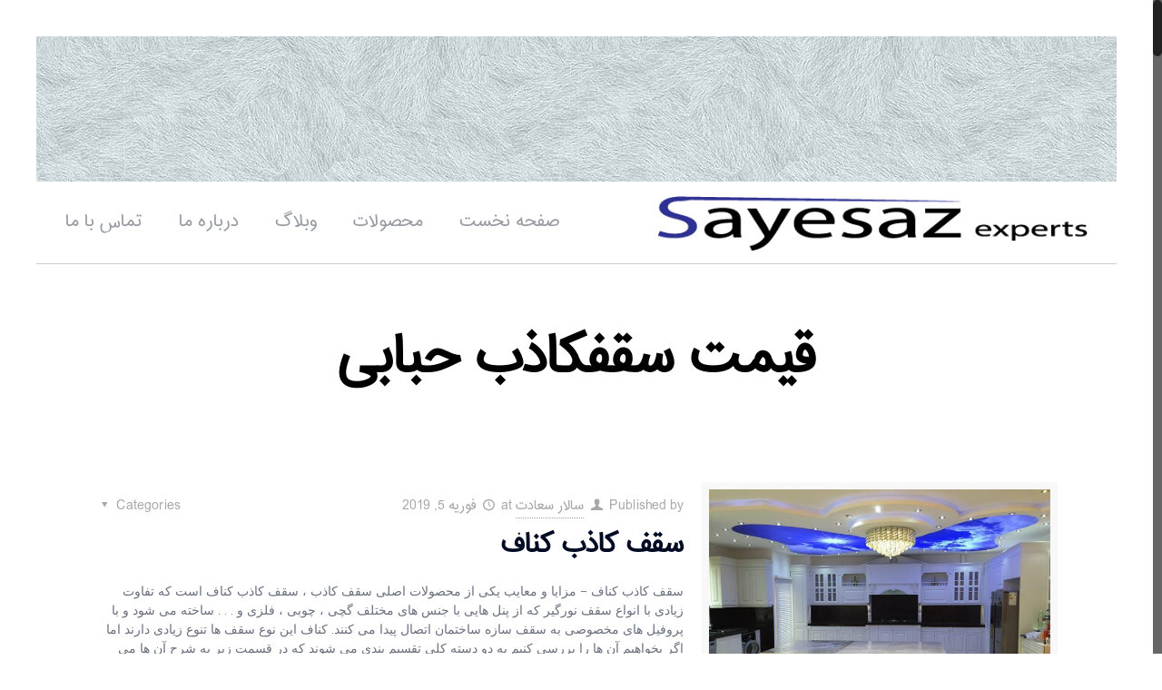

--- FILE ---
content_type: text/html; charset=UTF-8
request_url: https://sayesaz.com/tag/%D9%82%DB%8C%D9%85%D8%AA-%D8%B3%D9%82%D9%81%DA%A9%D8%A7%D8%B0%D8%A8-%D8%AD%D8%A8%D8%A7%D8%A8%DB%8C/
body_size: 15614
content:
<!DOCTYPE html><html class="no-js" dir="rtl" lang="fa-IR" prefix="og: http://ogp.me/ns#"><head><meta charset="UTF-8" /><meta name="viewport" content="width=device-width, initial-scale=1, maximum-scale=1">  <script async src="https://www.googletagmanager.com/gtag/js?id=UA-119993915-2"></script> <script>window.dataLayer = window.dataLayer || [];
  function gtag(){dataLayer.push(arguments);}
  gtag('js', new Date());

  gtag('config', 'UA-119993915-2');</script> <link rel="shortcut icon" href="http://sayesaz.com/wp-content/uploads/2018/08/Asset-3.png" /><link type="text/css" media="all" href="https://sayesaz.com/wp-content/cache/autoptimize/css/autoptimize_cf42e03690b95b2d60a3a73d5583aa78.css" rel="stylesheet" /><link type="text/css" media="screen" href="https://sayesaz.com/wp-content/cache/autoptimize/css/autoptimize_e2eea8583f68c89d45126939fe378a06.css" rel="stylesheet" /><title>بایگانی‌های قیمت سقفکاذب حبابی - سقف نورگیر | سقف پاسیو | 09121261792 | سقف حیات خلوت</title>  <script id="mfn-dnmc-config-js">//
window.mfn_ajax = "https://sayesaz.com/wp-admin/admin-ajax.php";
window.mfn = {mobile_init:1240,nicescroll:40,parallax:"translate3d",responsive:1,retina_disable:0};
window.mfn_prettyphoto = {disable:false,disableMobile:false,title:false,style:"pp_default",width:0,height:0};
window.mfn_sliders = {blog:0,clients:0,offer:5000,portfolio:0,shop:0,slider:0,testimonials:0};
//</script> <link rel="canonical" href="https://sayesaz.com/tag/%d9%82%db%8c%d9%85%d8%aa-%d8%b3%d9%82%d9%81%da%a9%d8%a7%d8%b0%d8%a8-%d8%ad%d8%a8%d8%a7%d8%a8%db%8c/" /><meta property="og:locale" content="fa_IR" /><meta property="og:type" content="object" /><meta property="og:title" content="بایگانی‌های قیمت سقفکاذب حبابی - سقف نورگیر | سقف پاسیو | 09121261792 | سقف حیات خلوت" /><meta property="og:url" content="https://sayesaz.com/tag/%d9%82%db%8c%d9%85%d8%aa-%d8%b3%d9%82%d9%81%da%a9%d8%a7%d8%b0%d8%a8-%d8%ad%d8%a8%d8%a7%d8%a8%db%8c/" /><meta property="og:site_name" content="سقف نورگیر | سقف پاسیو | 09121261792 | سقف حیات خلوت" /><meta name="twitter:card" content="summary_large_image" /><meta name="twitter:title" content="بایگانی‌های قیمت سقفکاذب حبابی - سقف نورگیر | سقف پاسیو | 09121261792 | سقف حیات خلوت" /><link rel='dns-prefetch' href='//fonts.googleapis.com' /><link rel='dns-prefetch' href='//s.w.org' /><link rel="alternate" type="application/rss+xml" title="سقف نورگیر | سقف پاسیو | 09121261792 | سقف حیات خلوت &raquo; خوراک" href="https://sayesaz.com/feed/" /><link rel="alternate" type="application/rss+xml" title="سقف نورگیر | سقف پاسیو | 09121261792 | سقف حیات خلوت &raquo; خوراک دیدگاه‌ها" href="https://sayesaz.com/comments/feed/" /><link rel="alternate" type="application/rss+xml" title="سقف نورگیر | سقف پاسیو | 09121261792 | سقف حیات خلوت &raquo; قیمت سقفکاذب حبابی خوراک برچسب" href="https://sayesaz.com/tag/%d9%82%db%8c%d9%85%d8%aa-%d8%b3%d9%82%d9%81%da%a9%d8%a7%d8%b0%d8%a8-%d8%ad%d8%a8%d8%a7%d8%a8%db%8c/feed/" /> <script type="text/javascript">window._wpemojiSettings = {"baseUrl":"https:\/\/s.w.org\/images\/core\/emoji\/11\/72x72\/","ext":".png","svgUrl":"https:\/\/s.w.org\/images\/core\/emoji\/11\/svg\/","svgExt":".svg","source":{"concatemoji":"https:\/\/sayesaz.com\/wp-includes\/js\/wp-emoji-release.min.js?ver=4.9.26"}};
			!function(e,a,t){var n,r,o,i=a.createElement("canvas"),p=i.getContext&&i.getContext("2d");function s(e,t){var a=String.fromCharCode;p.clearRect(0,0,i.width,i.height),p.fillText(a.apply(this,e),0,0);e=i.toDataURL();return p.clearRect(0,0,i.width,i.height),p.fillText(a.apply(this,t),0,0),e===i.toDataURL()}function c(e){var t=a.createElement("script");t.src=e,t.defer=t.type="text/javascript",a.getElementsByTagName("head")[0].appendChild(t)}for(o=Array("flag","emoji"),t.supports={everything:!0,everythingExceptFlag:!0},r=0;r<o.length;r++)t.supports[o[r]]=function(e){if(!p||!p.fillText)return!1;switch(p.textBaseline="top",p.font="600 32px Arial",e){case"flag":return s([55356,56826,55356,56819],[55356,56826,8203,55356,56819])?!1:!s([55356,57332,56128,56423,56128,56418,56128,56421,56128,56430,56128,56423,56128,56447],[55356,57332,8203,56128,56423,8203,56128,56418,8203,56128,56421,8203,56128,56430,8203,56128,56423,8203,56128,56447]);case"emoji":return!s([55358,56760,9792,65039],[55358,56760,8203,9792,65039])}return!1}(o[r]),t.supports.everything=t.supports.everything&&t.supports[o[r]],"flag"!==o[r]&&(t.supports.everythingExceptFlag=t.supports.everythingExceptFlag&&t.supports[o[r]]);t.supports.everythingExceptFlag=t.supports.everythingExceptFlag&&!t.supports.flag,t.DOMReady=!1,t.readyCallback=function(){t.DOMReady=!0},t.supports.everything||(n=function(){t.readyCallback()},a.addEventListener?(a.addEventListener("DOMContentLoaded",n,!1),e.addEventListener("load",n,!1)):(e.attachEvent("onload",n),a.attachEvent("onreadystatechange",function(){"complete"===a.readyState&&t.readyCallback()})),(n=t.source||{}).concatemoji?c(n.concatemoji):n.wpemoji&&n.twemoji&&(c(n.twemoji),c(n.wpemoji)))}(window,document,window._wpemojiSettings);</script> <link rel='stylesheet' id='ls-google-fonts-css'  href='https://fonts.googleapis.com/css?family=Lato:100,300,regular,700,900%7COpen+Sans:300%7CIndie+Flower:regular%7COswald:300,regular,700&#038;subset=latin%2Clatin-ext' type='text/css' media='all' /><link rel='stylesheet' id='Raleway-css'  href='https://fonts.googleapis.com/css?family=Raleway%3A1%2C400%2C400italic%2C700%2C700italic%2C900&#038;ver=4.9.26' type='text/css' media='all' /> <script type='text/javascript' src='https://sayesaz.com/wp-includes/js/jquery/jquery.js?ver=1.12.4'></script> <script type='text/javascript'>var LS_Meta = {"v":"5.6.9"};</script> <meta name="generator" content="Powered by LayerSlider 5.6.9 - Multi-Purpose, Responsive, Parallax, Mobile-Friendly Slider Plugin for WordPress." /><link rel='https://api.w.org/' href='https://sayesaz.com/wp-json/' /><link rel="EditURI" type="application/rsd+xml" title="RSD" href="https://sayesaz.com/xmlrpc.php?rsd" /><link rel="wlwmanifest" type="application/wlwmanifest+xml" href="https://sayesaz.com/wp-includes/wlwmanifest.xml" /><meta name="generator" content="WordPress 4.9.26" /> <style id="mfn-dnmc-bg-css">body:not(.template-slider) #Header_wrapper{background-image:url(http://sayesaz.com/wp-content/uploads/2016/04/home_architect2_header_bg.jpg)}
#Footer{background-image:url(http://sayesaz.com/wp-content/uploads/2016/04/home_architect2_footer_bg-1.jpg);background-repeat:no-repeat;background-position:center top}</style> <!--[if lt IE 9]> <script id="mfn-html5" src="https://html5shiv.googlecode.com/svn/trunk/html5.js"></script> <![endif]-->  <script id="mfn-dnmc-retina-js">//
jQuery(window).load(function(){
var retina = window.devicePixelRatio > 1 ? true : false;if( retina ){var retinaEl = jQuery("#logo img.logo-main");var retinaLogoW = retinaEl.width();var retinaLogoH = retinaEl.height();retinaEl.attr( "src", "http://sayesaz.com/wp-content/uploads/2018/08/Asset-1.png" ).width( retinaLogoW ).height( retinaLogoH );var stickyEl = jQuery("#logo img.logo-sticky");var stickyLogoW = stickyEl.width();var stickyLogoH = stickyEl.height();stickyEl.attr( "src", "http://sayesaz.com/wp-content/uploads/2018/08/Asset-1.png" ).width( stickyLogoW ).height( stickyLogoH );var mobileEl = jQuery("#logo img.logo-mobile");var mobileLogoW = mobileEl.width();var mobileLogoH = mobileEl.height();mobileEl.attr( "src", "http://sayesaz.com/wp-content/uploads/2018/08/Asset-1.png" ).width( mobileLogoW ).height( mobileLogoH );}});
//</script> <meta name="generator" content="Powered by Slider Revolution 5.2.6 - responsive, Mobile-Friendly Slider Plugin for WordPress with comfortable drag and drop interface." /></head><body class="rtl archive tag tag-220  color-custom style-simple layout-full-width nice-scroll-on button-flat if-zoom header-below header-fw minimalist-header-no sticky-header sticky-white ab-hide subheader-both-center menu-line-below menuo-no-borders menuo-right footer-copy-center mobile-tb-left mobile-mini-mr-ll"><div id="Wrapper"><div id="Header_wrapper"  class="bg-parallax" data-enllax-ratio="0.3"><header id="Header"><div class="header_placeholder"></div><div id="Top_bar" class="loading"><div class="container"><div class="column one"><div class="top_bar_left clearfix"><div class="logo"> <a id="logo" href="https://sayesaz.com" title="سقف نورگیر | سقف پاسیو | 09121261792 | سقف حیات خلوت"><img class="logo-main scale-with-grid" src="http://sayesaz.com/wp-content/uploads/2018/08/Asset-1.png" alt="لوگو" /><img class="logo-sticky scale-with-grid" src="http://sayesaz.com/wp-content/uploads/2018/08/Asset-1.png" alt="لوگو" /><img class="logo-mobile scale-with-grid" src="http://sayesaz.com/wp-content/uploads/2018/08/Asset-1.png" alt="لوگو" /></a></div><div class="menu_wrapper"><nav id="menu" class="menu-main-menu-container"><ul id="menu-main-menu" class="menu"><li id="menu-item-2242" class="menu-item menu-item-type-post_type menu-item-object-page menu-item-home"><a href="https://sayesaz.com/"><span>صفحه نخست</span></a></li><li id="menu-item-2241" class="menu-item menu-item-type-post_type menu-item-object-page"><a href="https://sayesaz.com/%D9%85%D8%AD%D8%B5%D9%88%D9%84%D8%A7%D8%AA/"><span>محصولات</span></a></li><li id="menu-item-2273" class="menu-item menu-item-type-post_type menu-item-object-page"><a href="https://sayesaz.com/%d9%88%d8%a8%d9%84%d8%a7%da%af/"><span>وبلاگ</span></a></li><li id="menu-item-2244" class="menu-item menu-item-type-post_type menu-item-object-page"><a href="https://sayesaz.com/%d8%af%d8%b1%d8%a8%d8%a7%d8%b1%d9%87-%d9%85%d8%a7/"><span>درباره ما</span></a></li><li id="menu-item-2240" class="menu-item menu-item-type-post_type menu-item-object-page"><a href="https://sayesaz.com/%d8%aa%d9%85%d8%a7%d8%b3-%d8%a8%d8%a7-%d9%85%d8%a7/"><span>تماس با ما</span></a></li></ul></nav><a class="responsive-menu-toggle " href="#"><i class="icon-menu-fine"></i></a></div><div class="secondary_menu_wrapper"></div><div class="banner_wrapper"></div><div class="search_wrapper"><form method="get" id="searchform" action="https://sayesaz.com/"> <i class="icon_search icon-search-fine"></i> <a href="#" class="icon_close"><i class="icon-cancel-fine"></i></a> <input type="text" class="field" name="s" id="s" placeholder="Enter your search" /> <input type="submit" class="submit" value="" style="display:none;" /></form></div></div></div></div></div></header><div id="Subheader" style="padding:80px 0;"><div class="container"><div class="column one"><h1 class="title">قیمت سقفکاذب حبابی</h1></div></div></div></div><div id="Content"><div class="content_wrapper clearfix"><div class="sections_group"><div class="extra_content"></div><div class="section "><div class="section_wrapper clearfix"><div class="column one column_blog"><div class="blog_wrapper isotope_wrapper"><div class="posts_group lm_wrapper classic col-3"><div class="post-item isotope-item clearfix author-sasayesazlar post-2447 post type-post status-publish format-standard has-post-thumbnail hentry category-206 tag-298 tag-314 tag-322 tag-306 tag-330 tag-218 tag-234 tag-242 tag-226 tag-250 tag-378 tag-394 tag-402 tag-386 tag-410 tag-338 tag-354 tag-362 tag-346 tag-370 tag-258 tag-274 tag-282 tag-266 tag-290 tag-418 tag-433 tag-441 tag-425 tag-449 tag-299 tag-315 tag-323 tag-307 tag-331 tag-219 tag-235 tag-243 tag-227 tag-251 tag-379 tag-395 tag-403 tag-387 tag-411 tag-339 tag-355 tag-363 tag-347 tag-371 tag-259 tag-275 tag-283 tag-267 tag-291 tag-419 tag-434 tag-442 tag-426 tag-450 tag-296 tag-312 tag-320 tag-304 tag-328 tag-216 tag-232 tag-240 tag-224 tag-248 tag-376 tag-392 tag-400 tag-384 tag-408 tag-336 tag-352 tag-360 tag-344 tag-368 tag-256 tag-272 tag-280 tag-264 tag-288 tag-416 tag-431 tag-439 tag-423 tag-447 tag-297 tag-313 tag-321 tag-305 tag-329 tag-217 tag-233 tag-241 tag-225 tag-249 tag-377 tag-393 tag-401 tag-385 tag-409 tag-337 tag-353 tag-361 tag-345 tag-369 tag-257 tag-273 tag-281 tag-265 tag-289 tag-417 tag-432 tag-440 tag-424 tag-448 tag-295 tag-311 tag-319 tag-303 tag-327 tag-215 tag-231 tag-239 tag-223 tag-247 tag-375 tag-391 tag-399 tag-383 tag-407 tag-335 tag-351 tag-359 tag-343 tag-367 tag-255 tag-271 tag-279 tag-263 tag-287 tag-415 tag-430 tag-438 tag-422 tag-446 tag-456 tag-454 tag-302 tag-318 tag-326 tag-310 tag-334 tag-222 tag-238 tag-246 tag-230 tag-254 tag-382 tag-398 tag-406 tag-390 tag-414 tag-342 tag-358 tag-366 tag-350 tag-374 tag-262 tag-278 tag-286 tag-270 tag-294 tag-421 tag-437 tag-445 tag-429 tag-453 tag-300 tag-316 tag-324 tag-308 tag-332 tag-236 tag-244 tag-228 tag-252 tag-380 tag-396 tag-404 tag-388 tag-412 tag-455 tag-340 tag-356 tag-364 tag-348 tag-372 tag-260 tag-276 tag-284 tag-268 tag-292 tag-213 tag-435 tag-443 tag-427 tag-451 tag-220 tag-301 tag-317 tag-325 tag-309 tag-333 tag-221 tag-237 tag-245 tag-229 tag-253 tag-381 tag-397 tag-405 tag-389 tag-413 tag-341 tag-357 tag-365 tag-349 tag-373 tag-261 tag-277 tag-285 tag-269 tag-293 tag-420 tag-436 tag-444 tag-428 tag-452" ><div class="date_label">فوریه 5, 2019</div><div class="image_frame post-photo-wrapper scale-with-grid image"><div class="image_wrapper"><a href="https://sayesaz.com/%D8%B3%D9%82%D9%81-%DA%A9%D8%A7%D8%B0%D8%A8-%DA%A9%D9%86%D8%A7%D9%81/%D8%B3%D9%82%D9%81-%DA%A9%D8%A7%D8%B0%D8%A8/%D9%85%D8%AD%D8%B5%D9%88%D9%84%D8%A7%D8%AA/"><div class="mask"></div><img width="666" height="500" src="https://sayesaz.com/wp-content/uploads/2019/02/سقف-کاذب-کناف.jpg" class="scale-with-grid wp-post-image" alt="سقف کاذب کناف" itemprop="image" srcset="https://sayesaz.com/wp-content/uploads/2019/02/سقف-کاذب-کناف.jpg 666w, https://sayesaz.com/wp-content/uploads/2019/02/سقف-کاذب-کناف-300x225.jpg 300w, https://sayesaz.com/wp-content/uploads/2019/02/سقف-کاذب-کناف-194x146.jpg 194w, https://sayesaz.com/wp-content/uploads/2019/02/سقف-کاذب-کناف-50x38.jpg 50w, https://sayesaz.com/wp-content/uploads/2019/02/سقف-کاذب-کناف-100x75.jpg 100w" sizes="(max-width: 666px) 100vw, 666px" /></a><div class="image_links double"><a href="https://sayesaz.com/wp-content/uploads/2019/02/سقف-کاذب-کناف.jpg" class="zoom" rel="prettyphoto"><i class="icon-search"></i></a><a href="https://sayesaz.com/%D8%B3%D9%82%D9%81-%DA%A9%D8%A7%D8%B0%D8%A8-%DA%A9%D9%86%D8%A7%D9%81/%D8%B3%D9%82%D9%81-%DA%A9%D8%A7%D8%B0%D8%A8/%D9%85%D8%AD%D8%B5%D9%88%D9%84%D8%A7%D8%AA/" class="link"><i class="icon-link"></i></a></div></div></div><div class="post-desc-wrapper"><div class="post-desc"><div class="post-head"><div class="post-meta clearfix"><div class="author-date"><span class="vcard author post-author"><span class="label">Published by </span><i class="icon-user"></i> <span class="fn"><a href="https://sayesaz.com/author/sasayesazlar/">سالار سعادت</a></span></span> <span class="date"><span class="label">at </span><i class="icon-clock"></i> <span class="post-date updated">فوریه 5, 2019</span></span></div><div class="category"><span class="cat-btn">Categories <i class="icon-down-dir"></i></span><div class="cat-wrapper"><ul class="post-categories"><li><a href="https://sayesaz.com/category/%d8%b3%d9%82%d9%81-%da%a9%d8%a7%d8%b0%d8%a8/" rel="category tag">سقف کاذب</a></li></ul></div></div></div></div><div class="post-title"><h2 class="entry-title" itemprop="headline"><a href="https://sayesaz.com/%D8%B3%D9%82%D9%81-%DA%A9%D8%A7%D8%B0%D8%A8-%DA%A9%D9%86%D8%A7%D9%81/%D8%B3%D9%82%D9%81-%DA%A9%D8%A7%D8%B0%D8%A8/%D9%85%D8%AD%D8%B5%D9%88%D9%84%D8%A7%D8%AA/">سقف کاذب کناف</a></h2></div><div class="post-excerpt">سقف کاذب کناف &#8211; مزایا و معایب یکی از محصولات اصلی سقف کاذب ، سقف کاذب کناف است که تفاوت زیادی با انواع سقف نورگیر که از پنل هایی با جنس های مختلف گچی ، چوبی ، فلزی و . . . ساخته می شود و با پروفیل های مخصوصی به سقف سازه ساختمان اتصال پیدا می کنند. کناف این نوع سقف ها تنوع زیادی دارند اما اگر بخواهیم آن ها را بررسی کنیم به دو دسته کلی تقسیم بندی می شوند که در قسمت زیر به شرح آن ها می پردازیم. انواع سقف کاذب کناف به لحاظ فرآیند کارکرد همانطور که در بالا گفته شد ، سقف کاذب که نوعی سقف نورگیر است به لحاظ فرآیند کارکرد تنوع های گوناگونی دارند ، اما اگر بخواهیم آن ها به صورت کلی بررسی کنیم ، می توانیم آن ها را در دو دسته کلی سقف کاذب ثابت کناف و سقف کاذب متحرک<span class="excerpt-hellip"> […]</span></div><div class="post-footer"><div class="button-love"><span class="love-text">Do you like it?</span><a href="#" class="mfn-love " data-id="2447"><span class="icons-wrapper"><i class="icon-heart-empty-fa"></i><i class="icon-heart-fa"></i></span><span class="label">5</span></a></div><div class="post-links"><i class="icon-comment-empty-fa"></i> <a href="https://sayesaz.com/%D8%B3%D9%82%D9%81-%DA%A9%D8%A7%D8%B0%D8%A8-%DA%A9%D9%86%D8%A7%D9%81/%D8%B3%D9%82%D9%81-%DA%A9%D8%A7%D8%B0%D8%A8/%D9%85%D8%AD%D8%B5%D9%88%D9%84%D8%A7%D8%AA/#respond" class="post-comments">0</a><i class="icon-doc-text"></i> <a href="https://sayesaz.com/%D8%B3%D9%82%D9%81-%DA%A9%D8%A7%D8%B0%D8%A8-%DA%A9%D9%86%D8%A7%D9%81/%D8%B3%D9%82%D9%81-%DA%A9%D8%A7%D8%B0%D8%A8/%D9%85%D8%AD%D8%B5%D9%88%D9%84%D8%A7%D8%AA/" class="post-more">Read more</a></div></div></div></div></div><div class="post-item isotope-item clearfix author-sasayesazlar post-2441 post type-post status-publish format-standard has-post-thumbnail hentry category-206 tag-298 tag-314 tag-322 tag-306 tag-330 tag-218 tag-234 tag-242 tag-226 tag-250 tag-378 tag-394 tag-402 tag-386 tag-410 tag-338 tag-354 tag-362 tag-346 tag-370 tag-258 tag-274 tag-282 tag-266 tag-290 tag-418 tag-433 tag-441 tag-425 tag-449 tag-299 tag-315 tag-323 tag-307 tag-331 tag-219 tag-235 tag-243 tag-227 tag-251 tag-379 tag-395 tag-403 tag-387 tag-411 tag-339 tag-355 tag-363 tag-347 tag-371 tag-259 tag-275 tag-283 tag-267 tag-291 tag-419 tag-434 tag-442 tag-426 tag-450 tag-296 tag-312 tag-320 tag-304 tag-328 tag-216 tag-232 tag-240 tag-224 tag-248 tag-376 tag-392 tag-400 tag-384 tag-408 tag-336 tag-352 tag-360 tag-344 tag-368 tag-256 tag-272 tag-280 tag-264 tag-288 tag-416 tag-431 tag-439 tag-423 tag-447 tag-297 tag-313 tag-321 tag-305 tag-329 tag-217 tag-233 tag-241 tag-225 tag-249 tag-377 tag-393 tag-401 tag-385 tag-409 tag-337 tag-353 tag-361 tag-345 tag-369 tag-257 tag-273 tag-281 tag-265 tag-289 tag-417 tag-432 tag-440 tag-424 tag-448 tag-295 tag-311 tag-319 tag-303 tag-327 tag-215 tag-231 tag-239 tag-223 tag-247 tag-375 tag-391 tag-399 tag-383 tag-407 tag-335 tag-351 tag-359 tag-343 tag-367 tag-255 tag-271 tag-279 tag-263 tag-287 tag-415 tag-430 tag-438 tag-422 tag-446 tag-302 tag-318 tag-326 tag-310 tag-334 tag-222 tag-238 tag-246 tag-230 tag-254 tag-382 tag-398 tag-406 tag-390 tag-414 tag-342 tag-358 tag-366 tag-350 tag-374 tag-262 tag-278 tag-286 tag-270 tag-294 tag-421 tag-437 tag-445 tag-429 tag-453 tag-208 tag-210 tag-207 tag-211 tag-209 tag-212 tag-300 tag-316 tag-324 tag-308 tag-332 tag-236 tag-244 tag-228 tag-252 tag-214 tag-380 tag-396 tag-404 tag-388 tag-412 tag-340 tag-356 tag-364 tag-348 tag-372 tag-260 tag-276 tag-284 tag-268 tag-292 tag-213 tag-435 tag-443 tag-427 tag-451 tag-220 tag-301 tag-317 tag-325 tag-309 tag-333 tag-221 tag-237 tag-245 tag-229 tag-253 tag-381 tag-397 tag-405 tag-389 tag-413 tag-341 tag-357 tag-365 tag-349 tag-373 tag-261 tag-277 tag-285 tag-269 tag-293 tag-420 tag-436 tag-444 tag-428 tag-452" ><div class="date_label">فوریه 4, 2019</div><div class="image_frame post-photo-wrapper scale-with-grid image"><div class="image_wrapper"><a href="https://sayesaz.com/%D9%82%DB%8C%D9%85%D8%AA-%D8%B3%D9%82%D9%81-%DA%A9%D8%A7%D8%B0%D8%A8/%D8%B3%D9%82%D9%81-%DA%A9%D8%A7%D8%B0%D8%A8/%D9%85%D8%AD%D8%B5%D9%88%D9%84%D8%A7%D8%AA/"><div class="mask"></div><img width="797" height="479" src="https://sayesaz.com/wp-content/uploads/2019/02/قیمت-سقف-کاذب.jpg" class="scale-with-grid wp-post-image" alt="قیمت سقف کاذب" itemprop="image" srcset="https://sayesaz.com/wp-content/uploads/2019/02/قیمت-سقف-کاذب.jpg 797w, https://sayesaz.com/wp-content/uploads/2019/02/قیمت-سقف-کاذب-300x180.jpg 300w, https://sayesaz.com/wp-content/uploads/2019/02/قیمت-سقف-کاذب-768x462.jpg 768w, https://sayesaz.com/wp-content/uploads/2019/02/قیمت-سقف-کاذب-243x146.jpg 243w, https://sayesaz.com/wp-content/uploads/2019/02/قیمت-سقف-کاذب-50x30.jpg 50w, https://sayesaz.com/wp-content/uploads/2019/02/قیمت-سقف-کاذب-125x75.jpg 125w" sizes="(max-width: 797px) 100vw, 797px" /></a><div class="image_links double"><a href="https://sayesaz.com/wp-content/uploads/2019/02/قیمت-سقف-کاذب.jpg" class="zoom" rel="prettyphoto"><i class="icon-search"></i></a><a href="https://sayesaz.com/%D9%82%DB%8C%D9%85%D8%AA-%D8%B3%D9%82%D9%81-%DA%A9%D8%A7%D8%B0%D8%A8/%D8%B3%D9%82%D9%81-%DA%A9%D8%A7%D8%B0%D8%A8/%D9%85%D8%AD%D8%B5%D9%88%D9%84%D8%A7%D8%AA/" class="link"><i class="icon-link"></i></a></div></div></div><div class="post-desc-wrapper"><div class="post-desc"><div class="post-head"><div class="post-meta clearfix"><div class="author-date"><span class="vcard author post-author"><span class="label">Published by </span><i class="icon-user"></i> <span class="fn"><a href="https://sayesaz.com/author/sasayesazlar/">سالار سعادت</a></span></span> <span class="date"><span class="label">at </span><i class="icon-clock"></i> <span class="post-date updated">فوریه 4, 2019</span></span></div><div class="category"><span class="cat-btn">Categories <i class="icon-down-dir"></i></span><div class="cat-wrapper"><ul class="post-categories"><li><a href="https://sayesaz.com/category/%d8%b3%d9%82%d9%81-%da%a9%d8%a7%d8%b0%d8%a8/" rel="category tag">سقف کاذب</a></li></ul></div></div></div></div><div class="post-title"><h2 class="entry-title" itemprop="headline"><a href="https://sayesaz.com/%D9%82%DB%8C%D9%85%D8%AA-%D8%B3%D9%82%D9%81-%DA%A9%D8%A7%D8%B0%D8%A8/%D8%B3%D9%82%D9%81-%DA%A9%D8%A7%D8%B0%D8%A8/%D9%85%D8%AD%D8%B5%D9%88%D9%84%D8%A7%D8%AA/">قیمت سقف کاذب</a></h2></div><div class="post-excerpt">عوامل موثر بر قیمت سقف کاذب لزوم قیمت سقف کاذب : معماری فضاهای داخلی ساختمان عوامل گوناگونی را دخیل می کند که یکی از مهمترین های آن ها سقف کاذب است. سقف کاذب که خود از محصولات سقف نورگیر از عواملی است که در هر دو معماری سنتی و مدرن می توان آن را یافت. از این رو سقف کاذب حائز اهیمت زیادی بایستی باشد که معماران عرصه هنر به این اندازه به آن اهمیت می دهند. سقف کاذب دارای دو کاربرد عمده در معماری ساختمان می باشد : کاربرد اول آن به عنوان یک عایق بسیار عالی انرژی است. این خاصیت سبب می شود تا در بهینه سازی مصرف انرژی به درستی عمل کنید. از طرفی این محصول عایق صوتی نیز می باشد که در ایجاد یک فضای آرام اهمیت زیادی پیدا می کند. این دو عامل در کنار عایق های الکتریکی و . . . سبب شده است<span class="excerpt-hellip"> […]</span></div><div class="post-footer"><div class="button-love"><span class="love-text">Do you like it?</span><a href="#" class="mfn-love " data-id="2441"><span class="icons-wrapper"><i class="icon-heart-empty-fa"></i><i class="icon-heart-fa"></i></span><span class="label">5</span></a></div><div class="post-links"><i class="icon-comment-empty-fa"></i> <a href="https://sayesaz.com/%D9%82%DB%8C%D9%85%D8%AA-%D8%B3%D9%82%D9%81-%DA%A9%D8%A7%D8%B0%D8%A8/%D8%B3%D9%82%D9%81-%DA%A9%D8%A7%D8%B0%D8%A8/%D9%85%D8%AD%D8%B5%D9%88%D9%84%D8%A7%D8%AA/#respond" class="post-comments">0</a><i class="icon-doc-text"></i> <a href="https://sayesaz.com/%D9%82%DB%8C%D9%85%D8%AA-%D8%B3%D9%82%D9%81-%DA%A9%D8%A7%D8%B0%D8%A8/%D8%B3%D9%82%D9%81-%DA%A9%D8%A7%D8%B0%D8%A8/%D9%85%D8%AD%D8%B5%D9%88%D9%84%D8%A7%D8%AA/" class="post-more">Read more</a></div></div></div></div></div></div></div></div></div></div></div></div></div><footer id="Footer" class="clearfix"><div class="widgets_wrapper" style="padding:60px 0;"><div class="container"><div class="column one-fourth"><aside id="search-3" class="widget widget_search"><h4>جست و جو</h4><form method="get" id="searchform" action="https://sayesaz.com/"> <i class="icon_search icon-search-fine"></i> <a href="#" class="icon_close"><i class="icon-cancel-fine"></i></a> <input type="text" class="field" name="s" id="s" placeholder="Enter your search" /> <input type="submit" class="submit" value="" style="display:none;" /></form></aside><aside id="categories-3" class="widget widget_categories"><h4>دسته بندی ها</h4><ul><li class="cat-item cat-item-1"><a href="https://sayesaz.com/category/%d8%af%d8%b3%d8%aa%d9%87%e2%80%8c%d8%a8%d9%86%d8%af%db%8c-%d9%86%d8%b4%d8%af%d9%87/" >دسته‌بندی نشده</a></li><li class="cat-item cat-item-24"><a href="https://sayesaz.com/category/%d8%b3%d9%82%d9%81-%d9%be%d8%a7%d8%b3%db%8c%d9%88/" >سقف پاسیو</a></li><li class="cat-item cat-item-23"><a href="https://sayesaz.com/category/%d8%b3%d9%82%d9%81-%d8%ad%db%8c%d8%a7%d8%b7-%d8%ae%d9%84%d9%88%d8%aa/" >سقف حیاط خلوت</a></li><li class="cat-item cat-item-206"><a href="https://sayesaz.com/category/%d8%b3%d9%82%d9%81-%da%a9%d8%a7%d8%b0%d8%a8/" >سقف کاذب</a></li><li class="cat-item cat-item-22"><a href="https://sayesaz.com/category/%d8%b3%d9%82%d9%81-%d9%86%d9%88%d8%b1%da%af%db%8c%d8%b1/" title="سقف نورگیر یکی از محصولات فوق العاده جذابی است که در معماری ساختمان با هدف زیباسازی ، محافظت ، تهویه هوا و . . . مورد استفاده قرار می گیرد.  با توجه به تنوع رنگ و جنسی که در سقف های نورگیر می توان مشاهده کرد ، انتخاب رنگ و جنس مناسب توسط طراح کار سختی نخواهد بود و همین امر سبب می شود تا سقف های نورگیر کاربرد زیادی پیدا کنند.  قیمت سقف های نورگیر بسته به متراژ ، نوع طرح انتخاب شده توسط مشتری ، جنس ، رنگ ، طرح نورگیر و . . . می تواند رنج گسترده ای پیدا کند. برای همین موضوع معمولا کارشناسان ابتدا فضایی که می خواهد در آن سقف های نورگیر کار شود را از نزدیک مشاهده و بررسی می کنند و پس از پیاده سازی طرح اولیه سقف نورگیر در کاغذ یا نرم افزار ، اقدام به اجرای طرح توافق شده می نمایند.  سقف نورگیر انتخابی است که می تواند معماری شما را ارتقا دهد.">سقف نورگیر</a></li><li class="cat-item cat-item-457"><a href="https://sayesaz.com/category/%d8%b3%d9%82%d9%81-%d9%88%db%8c%d9%84%d8%a7/" >سقف ویلا</a></li><li class="cat-item cat-item-27"><a href="https://sayesaz.com/category/%d8%b7%d9%84%d9%82-%d9%be%d9%84%db%8c-%da%a9%d8%b1%d8%a8%d9%86%d8%a7%d8%aa/" >طلق پلی کربنات</a></li></ul></aside></div><div class="column one-fourth"><aside id="text-4" class="widget widget_text"><h4>تماس با ما</h4><div class="textwidget"><a style="text-decoration: none !important; color: #969aa4 !important; cursor: auto;font-family:iranme" href="https://sazechi.ir/ad-category/%d8%b3%d9%82%d9%81/%d8%b3%d9%82%d9%81-%d9%86%d9%88%d8%b1%da%af%db%8c%d8%b1/">سقف نورگیر با بهترین قیمت</a> <br><br><p>صمیمانه منتظر صدای گرم شما هستیم.</p><p style="font-size: 28px; line-height: 28px;"> <a style="color: #c6d1e4;" href="#"><i class="icon-facebook-circled"></i></a> <a style="color: #c6d1e4;" href="#"><i class="icon-gplus-circled"></i></a> <a style="color: #c6d1e4;" href="#"><i class="icon-twitter-circled"></i></a> <a style="color: #c6d1e4;" href="#"><i class="icon-pinterest-circled"></i></a> <a style="color: #c6d1e4;" href="#"><i class="icon-linkedin-circled"></i></a></p><p>تماس با ما:09121261792<br> ارتباط با ایمیل: <a href="mailto:noreply@envato.com">noreply@sayesaz.com</a></p> <a style="text-decoration: none !important; color: #969aa4 !important; cursor: auto;font-family:iranme" href="http://jahannoorgir.com/%D8%B3%D9%82%D9%81-%D8%AD%DB%8C%D8%A7%D8%B7-%D8%AE%D9%84%D9%88%D8%AA/">سقف حیاط خلوت را بهتر بشناسید</a> <br></div></aside></div><div class="column one-second"><aside id="widget_mfn_tag_cloud-2" class="widget widget_mfn_tag_cloud"><h4>برچسب ها</h4><div class="Tags"><ul class="wp-tag-cloud"><li><a href="https://sayesaz.com/tag/%d8%a2%d8%a8-%d8%a8%d9%86%d8%af%db%8c-%d8%a7%d9%86%d9%88%d8%a7%d8%b9-%d8%b3%d9%82%d9%81-%d9%be%d8%a7%d8%b3%db%8c%d9%88/"><span>آب بندی انواع سقف پاسیو</span></a></li><li><a href="https://sayesaz.com/tag/%d8%a2%d8%a8-%d8%a8%d9%86%d8%af%db%8c-%d8%a7%d9%86%d9%88%d8%a7%d8%b9-%d8%b3%d9%82%d9%81-%d8%ad%db%8c%d8%a7%d8%b7-%d8%ae%d9%84%d9%88%d8%aa/"><span>آب بندی انواع سقف حیاط خلوت</span></a></li><li><a href="https://sayesaz.com/tag/%d8%a2%d8%a8-%d8%a8%d9%86%d8%af%db%8c-%d8%b3%d9%82%d9%81-%d8%a7%d8%b3%d8%aa%d8%ae%d8%b1/"><span>آب بندی سقف استخر</span></a></li><li><a href="https://sayesaz.com/tag/%d8%a2%d8%a8-%d8%a8%d9%86%d8%af%db%8c-%d8%b3%d9%82%d9%81-%d9%be%d8%a7%d8%b3%db%8c%d9%88/"><span>آب بندی سقف پاسیو</span></a></li><li><a href="https://sayesaz.com/tag/%d8%a2%d8%a8-%d8%a8%d9%86%d8%af%db%8c-%d8%b3%d9%82%d9%81-%d9%be%d8%a7%d8%b3%db%8c%d9%88-%d8%af%d8%b1-%d8%aa%d9%87%d8%b1%d8%a7%d9%86/"><span>آب بندی سقف پاسیو در تهران</span></a></li><li><a href="https://sayesaz.com/tag/%d8%a2%d8%a8-%d8%a8%d9%86%d8%af%db%8c-%d8%b3%d9%82%d9%81-%d8%ad%db%8c%d8%a7%d8%b7-%d8%ae%d9%84%d9%88%d8%aa/"><span>آب بندی سقف حیاط خلوت</span></a></li><li><a href="https://sayesaz.com/tag/%d8%a2%d8%a8-%d8%a8%d9%86%d8%af%db%8c-%d8%b3%d9%82%d9%81-%d8%ad%db%8c%d8%a7%d8%b7-%d8%ae%d9%84%d9%88%d8%aa-%d9%be%d8%a7%d8%b3%db%8c%d9%88/"><span>آب بندی سقف حیاط خلوت پاسیو</span></a></li><li><a href="https://sayesaz.com/tag/%d8%a2%d8%a8-%d8%a8%d9%86%d8%af%db%8c-%d8%b3%d9%82%d9%81-%d8%ad%db%8c%d8%a7%d8%b7-%d8%ae%d9%84%d9%88%d8%aa-%d8%af%d8%b1-%d8%aa%d9%87%d8%b1%d8%a7%d9%86/"><span>آب بندی سقف حیاط خلوت در تهران</span></a></li><li><a href="https://sayesaz.com/tag/%d8%a2%d8%a8-%d8%a8%d9%86%d8%af%db%8c-%d8%b3%d9%82%d9%81-%da%a9%d8%a7%d8%b0%d8%a8-%d9%be%db%8c-%d9%88%db%8c-%d8%b3%db%8c/"><span>آب بندی سقف کاذب پی وی سی</span></a></li><li><a href="https://sayesaz.com/tag/%d8%a2%d8%a8-%d8%a8%d9%86%d8%af%db%8c-%d8%b3%d9%82%d9%81-%da%a9%d8%a7%d8%b0%d8%a8-%da%86%d9%88%d8%a8%db%8c/"><span>آب بندی سقف کاذب چوبی</span></a></li><li><a href="https://sayesaz.com/tag/%d8%a2%d8%a8-%d8%a8%d9%86%d8%af%db%8c-%d8%b3%d9%82%d9%81-%da%a9%d8%a7%d8%b0%d8%a8-%da%86%d9%88%d8%a8%db%8c-%d8%a7%d8%b1%d8%b2%d8%a7%d9%86/"><span>آب بندی سقف کاذب چوبی ارزان</span></a></li><li><a href="https://sayesaz.com/tag/%d8%a2%d8%a8-%d8%a8%d9%86%d8%af%db%8c-%d8%b3%d9%82%d9%81-%da%a9%d8%a7%d8%b0%d8%a8-%da%86%d9%88%d8%a8%db%8c-%d9%be%d8%a7%d8%b3%d8%a7%da%98/"><span>آب بندی سقف کاذب چوبی پاساژ</span></a></li><li><a href="https://sayesaz.com/tag/%d8%a2%d8%a8-%d8%a8%d9%86%d8%af%db%8c-%d8%b3%d9%82%d9%81-%da%a9%d8%a7%d8%b0%d8%a8-%da%86%d9%88%d8%a8%db%8c-%d8%af%d8%b1-%d8%aa%d9%87%d8%b1%d8%a7%d9%86/"><span>آب بندی سقف کاذب چوبی در تهران</span></a></li><li><a href="https://sayesaz.com/tag/%d8%a2%d8%a8-%d8%a8%d9%86%d8%af%db%8c-%d8%b3%d9%82%d9%81-%da%a9%d8%a7%d8%b0%d8%a8-%da%86%d9%88%d8%a8%db%8c-%d8%b3%d8%a7%d8%ae%d8%aa%d9%85%d8%a7%d9%86/"><span>آب بندی سقف کاذب چوبی ساختمان</span></a></li><li><a href="https://sayesaz.com/tag/%d8%a2%d8%a8-%d8%a8%d9%86%d8%af%db%8c-%d8%b3%d9%82%d9%81-%da%a9%d8%a7%d8%b0%d8%a8-%d8%ad%d8%a8%d8%a7%d8%a8%db%8c/"><span>آب بندی سقف کاذب حبابی</span></a></li><li><a href="https://sayesaz.com/tag/%d8%a2%d8%a8-%d8%a8%d9%86%d8%af%db%8c-%d8%b3%d9%82%d9%81-%da%a9%d8%a7%d8%b0%d8%a8-%d8%ad%d8%a8%d8%a7%d8%a8%db%8c-%d8%a7%d8%b1%d8%b2%d8%a7%d9%86/"><span>آب بندی سقف کاذب حبابی ارزان</span></a></li><li><a href="https://sayesaz.com/tag/%d8%a2%d8%a8-%d8%a8%d9%86%d8%af%db%8c-%d8%b3%d9%82%d9%81-%da%a9%d8%a7%d8%b0%d8%a8-%d8%ad%d8%a8%d8%a7%d8%a8%db%8c-%d9%be%d8%a7%d8%b3%d8%a7%da%98/"><span>آب بندی سقف کاذب حبابی پاساژ</span></a></li><li><a href="https://sayesaz.com/tag/%d8%a2%d8%a8-%d8%a8%d9%86%d8%af%db%8c-%d8%b3%d9%82%d9%81-%da%a9%d8%a7%d8%b0%d8%a8-%d8%ad%d8%a8%d8%a7%d8%a8%db%8c-%d8%af%d8%b1-%d8%aa%d9%87%d8%b1%d8%a7%d9%86/"><span>آب بندی سقف کاذب حبابی در تهران</span></a></li><li><a href="https://sayesaz.com/tag/%d8%a2%d8%a8-%d8%a8%d9%86%d8%af%db%8c-%d8%b3%d9%82%d9%81-%da%a9%d8%a7%d8%b0%d8%a8-%d8%ad%d8%a8%d8%a7%d8%a8%db%8c-%d8%b3%d8%a7%d8%ae%d8%aa%d9%85%d8%a7%d9%86/"><span>آب بندی سقف کاذب حبابی ساختمان</span></a></li><li><a href="https://sayesaz.com/tag/%d8%a2%d8%a8-%d8%a8%d9%86%d8%af%db%8c-%d8%b3%d9%82%d9%81-%da%a9%d8%a7%d8%b0%d8%a8-%d9%81%d8%a7%db%8c%d8%a8%d8%b1%da%af%d9%84%d8%a7%d8%b3/"><span>آب بندی سقف کاذب فایبرگلاس</span></a></li><li><a href="https://sayesaz.com/tag/%d8%a2%d8%a8-%d8%a8%d9%86%d8%af%db%8c-%d8%b3%d9%82%d9%81-%da%a9%d8%a7%d8%b0%d8%a8-%d9%81%d8%a7%db%8c%d8%a8%d8%b1%da%af%d9%84%d8%a7%d8%b3-%d8%a7%d8%b1%d8%b2%d8%a7%d9%86/"><span>آب بندی سقف کاذب فایبرگلاس ارزان</span></a></li><li><a href="https://sayesaz.com/tag/%d8%a2%d8%a8-%d8%a8%d9%86%d8%af%db%8c-%d8%b3%d9%82%d9%81-%da%a9%d8%a7%d8%b0%d8%a8-%d9%81%d8%a7%db%8c%d8%a8%d8%b1%da%af%d9%84%d8%a7%d8%b3-%d9%be%d8%a7%d8%b3%d8%a7%da%98/"><span>آب بندی سقف کاذب فایبرگلاس پاساژ</span></a></li><li><a href="https://sayesaz.com/tag/%d8%a2%d8%a8-%d8%a8%d9%86%d8%af%db%8c-%d8%b3%d9%82%d9%81-%da%a9%d8%a7%d8%b0%d8%a8-%d9%81%d8%a7%db%8c%d8%a8%d8%b1%da%af%d9%84%d8%a7%d8%b3-%d8%af%d8%b1-%d8%aa%d9%87%d8%b1%d8%a7%d9%86/"><span>آب بندی سقف کاذب فایبرگلاس در تهران</span></a></li><li><a href="https://sayesaz.com/tag/%d8%a2%d8%a8-%d8%a8%d9%86%d8%af%db%8c-%d8%b3%d9%82%d9%81-%da%a9%d8%a7%d8%b0%d8%a8-%d9%81%d8%a7%db%8c%d8%a8%d8%b1%da%af%d9%84%d8%a7%d8%b3-%d8%b3%d8%a7%d8%ae%d8%aa%d9%85%d8%a7%d9%86/"><span>آب بندی سقف کاذب فایبرگلاس ساختمان</span></a></li><li><a href="https://sayesaz.com/tag/%d8%a2%d8%a8-%d8%a8%d9%86%d8%af%db%8c-%d8%b3%d9%82%d9%81-%da%a9%d8%a7%d8%b0%d8%a8-%da%af%da%86%db%8c/"><span>آب بندی سقف کاذب گچی</span></a></li><li><a href="https://sayesaz.com/tag/%d8%a2%d8%a8-%d8%a8%d9%86%d8%af%db%8c-%d8%b3%d9%82%d9%81-%da%a9%d8%a7%d8%b0%d8%a8-%da%af%da%86%db%8c-%d8%a7%d8%b1%d8%b2%d8%a7%d9%86/"><span>آب بندی سقف کاذب گچی ارزان</span></a></li><li><a href="https://sayesaz.com/tag/%d8%a2%d8%a8-%d8%a8%d9%86%d8%af%db%8c-%d8%b3%d9%82%d9%81-%da%a9%d8%a7%d8%b0%d8%a8-%da%af%da%86%db%8c-%d9%be%d8%a7%d8%b3%d8%a7%da%98/"><span>آب بندی سقف کاذب گچی پاساژ</span></a></li><li><a href="https://sayesaz.com/tag/%d8%a2%d8%a8-%d8%a8%d9%86%d8%af%db%8c-%d8%b3%d9%82%d9%81-%da%a9%d8%a7%d8%b0%d8%a8-%da%af%da%86%db%8c-%d8%af%d8%b1-%d8%aa%d9%87%d8%b1%d8%a7%d9%86/"><span>آب بندی سقف کاذب گچی در تهران</span></a></li><li><a href="https://sayesaz.com/tag/%d8%a2%d8%a8-%d8%a8%d9%86%d8%af%db%8c-%d8%b3%d9%82%d9%81-%da%a9%d8%a7%d8%b0%d8%a8-%da%af%da%86%db%8c-%d8%b3%d8%a7%d8%ae%d8%aa%d9%85%d8%a7%d9%86/"><span>آب بندی سقف کاذب گچی ساختمان</span></a></li><li><a href="https://sayesaz.com/tag/%d8%a2%d8%a8-%d8%a8%d9%86%d8%af%db%8c-%d8%b3%d9%82%d9%81-%da%a9%d8%a7%d8%b0%d8%a8-%da%af%d9%86%d8%a8%d8%af%db%8c/"><span>آب بندی سقف کاذب گنبدی</span></a></li><li><a href="https://sayesaz.com/tag/%d8%a2%d8%a8-%d8%a8%d9%86%d8%af%db%8c-%d8%b3%d9%82%d9%81-%da%a9%d8%a7%d8%b0%d8%a8-%da%af%d9%86%d8%a8%d8%af%db%8c-%d8%a7%d8%b1%d8%b2%d8%a7%d9%86/"><span>آب بندی سقف کاذب گنبدی ارزان</span></a></li><li><a href="https://sayesaz.com/tag/%d8%a2%d8%a8-%d8%a8%d9%86%d8%af%db%8c-%d8%b3%d9%82%d9%81-%da%a9%d8%a7%d8%b0%d8%a8-%da%af%d9%86%d8%a8%d8%af%db%8c-%d9%be%d8%a7%d8%b3%d8%a7%da%98/"><span>آب بندی سقف کاذب گنبدی پاساژ</span></a></li><li><a href="https://sayesaz.com/tag/%d8%a2%d8%a8-%d8%a8%d9%86%d8%af%db%8c-%d8%b3%d9%82%d9%81-%da%a9%d8%a7%d8%b0%d8%a8-%da%af%d9%86%d8%a8%d8%af%db%8c-%d8%af%d8%b1-%d8%aa%d9%87%d8%b1%d8%a7%d9%86/"><span>آب بندی سقف کاذب گنبدی در تهران</span></a></li><li><a href="https://sayesaz.com/tag/%d8%a2%d8%a8-%d8%a8%d9%86%d8%af%db%8c-%d8%b3%d9%82%d9%81-%da%a9%d8%a7%d8%b0%d8%a8-%da%af%d9%86%d8%a8%d8%af%db%8c-%d8%b3%d8%a7%d8%ae%d8%aa%d9%85%d8%a7%d9%86/"><span>آب بندی سقف کاذب گنبدی ساختمان</span></a></li><li><a href="https://sayesaz.com/tag/%d8%a2%d8%a8-%d8%a8%d9%86%d8%af%db%8c-%d8%b3%d9%82%d9%81-%da%a9%d8%a7%d8%b0%d8%a8-%d9%85%d8%aa%d8%ad%d8%b1%da%a9/"><span>آب بندی سقف کاذب متحرک</span></a></li><li><a href="https://sayesaz.com/tag/%d8%a2%d8%a8-%d8%a8%d9%86%d8%af%db%8c-%d8%b3%d9%82%d9%81-%da%a9%d8%a7%d8%b0%d8%a8-%d9%85%d8%aa%d8%ad%d8%b1%da%a9-%d8%a7%d8%b1%d8%b2%d8%a7%d9%86/"><span>آب بندی سقف کاذب متحرک ارزان</span></a></li><li><a href="https://sayesaz.com/tag/%d8%a2%d8%a8-%d8%a8%d9%86%d8%af%db%8c-%d8%b3%d9%82%d9%81-%da%a9%d8%a7%d8%b0%d8%a8-%d9%85%d8%aa%d8%ad%d8%b1%da%a9-%d9%be%d8%a7%d8%b3%d8%a7%da%98/"><span>آب بندی سقف کاذب متحرک پاساژ</span></a></li><li><a href="https://sayesaz.com/tag/%d8%a2%d8%a8-%d8%a8%d9%86%d8%af%db%8c-%d8%b3%d9%82%d9%81-%da%a9%d8%a7%d8%b0%d8%a8-%d9%85%d8%aa%d8%ad%d8%b1%da%a9-%d8%af%d8%b1-%d8%aa%d9%87%d8%b1%d8%a7%d9%86/"><span>آب بندی سقف کاذب متحرک در تهران</span></a></li><li><a href="https://sayesaz.com/tag/%d8%a2%d8%a8-%d8%a8%d9%86%d8%af%db%8c-%d8%b3%d9%82%d9%81-%da%a9%d8%a7%d8%b0%d8%a8-%d9%85%d8%aa%d8%ad%d8%b1%da%a9-%d8%b3%d8%a7%d8%ae%d8%aa%d9%85%d8%a7%d9%86/"><span>آب بندی سقف کاذب متحرک ساختمان</span></a></li><li><a href="https://sayesaz.com/tag/%d8%a7%d8%ac%d8%b1%d8%a7%db%8c-%d8%a8%d9%87%d8%aa%d8%b1%db%8c%d9%86-%d8%b3%d9%82%d9%81-%d8%a7%d8%b3%d8%aa%d8%ae%d8%b1/"><span>اجرای بهترین سقف استخر</span></a></li><li><a href="https://sayesaz.com/tag/%d8%a7%d8%ac%d8%b1%d8%a7%db%8c-%d8%a8%d9%87%d8%aa%d8%b1%db%8c%d9%86-%d8%b3%d9%82%d9%81-%d9%88%db%8c%d9%84%d8%a7/"><span>اجرای بهترین سقف ویلا</span></a></li><li><a href="https://sayesaz.com/tag/%d8%a7%d8%ac%d8%b1%d8%a7%db%8c-%d8%a8%d9%87%d8%aa%d8%b1%db%8c%d9%86-%d8%b3%d9%82%d9%81-%d9%88%db%8c%d9%84%d8%a7-%d8%af%d8%b1-%d9%84%d9%88%d8%a7%d8%b3%d8%a7%d9%86/"><span>اجرای بهترین سقف ویلا در لواسان</span></a></li><li><a href="https://sayesaz.com/tag/%d8%a7%d8%ac%d8%b1%d8%a7%db%8c-%d8%b3%d9%82%d9%81-%d8%b4%db%8c%d8%b1%d9%88%d8%a7%d9%86%db%8c-%d9%88%db%8c%d9%84%d8%a7/"><span>اجرای سقف شیروانی ویلا</span></a></li><li><a href="https://sayesaz.com/tag/%d8%a7%d8%ac%d8%b1%d8%a7%db%8c-%d8%b3%d9%82%d9%81-%da%a9%d8%a7%d8%b0%d8%a8-%da%86%d9%88%d8%a8%db%8c/"><span>اجرای سقف کاذب چوبی</span></a></li><li><a href="https://sayesaz.com/tag/%d8%a7%d8%ac%d8%b1%d8%a7%db%8c-%d8%b3%d9%82%d9%81-%da%a9%d8%a7%d8%b0%d8%a8-%da%86%d9%88%d8%a8%db%8c-%d8%a7%d8%b1%d8%b2%d8%a7%d9%86/"><span>اجرای سقف کاذب چوبی ارزان</span></a></li><li><a href="https://sayesaz.com/tag/%d8%a7%d8%ac%d8%b1%d8%a7%db%8c-%d8%b3%d9%82%d9%81-%da%a9%d8%a7%d8%b0%d8%a8-%da%86%d9%88%d8%a8%db%8c-%d9%be%d8%a7%d8%b3%d8%a7%da%98/"><span>اجرای سقف کاذب چوبی پاساژ</span></a></li><li><a href="https://sayesaz.com/tag/%d8%a7%d8%ac%d8%b1%d8%a7%db%8c-%d8%b3%d9%82%d9%81-%da%a9%d8%a7%d8%b0%d8%a8-%da%86%d9%88%d8%a8%db%8c-%d8%af%d8%b1-%d8%aa%d9%87%d8%b1%d8%a7%d9%86/"><span>اجرای سقف کاذب چوبی در تهران</span></a></li><li><a href="https://sayesaz.com/tag/%d8%a7%d8%ac%d8%b1%d8%a7%db%8c-%d8%b3%d9%82%d9%81-%da%a9%d8%a7%d8%b0%d8%a8-%da%86%d9%88%d8%a8%db%8c-%d8%b3%d8%a7%d8%ae%d8%aa%d9%85%d8%a7%d9%86/"><span>اجرای سقف کاذب چوبی ساختمان</span></a></li><li><a href="https://sayesaz.com/tag/%d8%a7%d8%ac%d8%b1%d8%a7%db%8c-%d8%b3%d9%82%d9%81-%da%a9%d8%a7%d8%b0%d8%a8-%d8%ad%d8%a8%d8%a7%d8%a8%db%8c/"><span>اجرای سقف کاذب حبابی</span></a></li><li><a href="https://sayesaz.com/tag/%d8%a7%d8%ac%d8%b1%d8%a7%db%8c-%d8%b3%d9%82%d9%81-%da%a9%d8%a7%d8%b0%d8%a8-%d8%ad%d8%a8%d8%a7%d8%a8%db%8c-%d8%a7%d8%b1%d8%b2%d8%a7%d9%86/"><span>اجرای سقف کاذب حبابی ارزان</span></a></li><li><a href="https://sayesaz.com/tag/%d8%a7%d8%ac%d8%b1%d8%a7%db%8c-%d8%b3%d9%82%d9%81-%da%a9%d8%a7%d8%b0%d8%a8-%d8%ad%d8%a8%d8%a7%d8%a8%db%8c-%d9%be%d8%a7%d8%b3%d8%a7%da%98/"><span>اجرای سقف کاذب حبابی پاساژ</span></a></li><li><a href="https://sayesaz.com/tag/%d8%a7%d8%ac%d8%b1%d8%a7%db%8c-%d8%b3%d9%82%d9%81-%da%a9%d8%a7%d8%b0%d8%a8-%d8%ad%d8%a8%d8%a7%d8%a8%db%8c-%d8%af%d8%b1-%d8%aa%d9%87%d8%b1%d8%a7%d9%86/"><span>اجرای سقف کاذب حبابی در تهران</span></a></li><li><a href="https://sayesaz.com/tag/%d8%a7%d8%ac%d8%b1%d8%a7%db%8c-%d8%b3%d9%82%d9%81-%da%a9%d8%a7%d8%b0%d8%a8-%d8%ad%d8%a8%d8%a7%d8%a8%db%8c-%d8%b3%d8%a7%d8%ae%d8%aa%d9%85%d8%a7%d9%86/"><span>اجرای سقف کاذب حبابی ساختمان</span></a></li><li><a href="https://sayesaz.com/tag/%d8%a7%d8%ac%d8%b1%d8%a7%db%8c-%d8%b3%d9%82%d9%81-%da%a9%d8%a7%d8%b0%d8%a8-%d9%81%d8%a7%db%8c%d8%a8%d8%b1%da%af%d9%84%d8%a7%d8%b3/"><span>اجرای سقف کاذب فایبرگلاس</span></a></li><li><a href="https://sayesaz.com/tag/%d8%a7%d8%ac%d8%b1%d8%a7%db%8c-%d8%b3%d9%82%d9%81-%da%a9%d8%a7%d8%b0%d8%a8-%d9%81%d8%a7%db%8c%d8%a8%d8%b1%da%af%d9%84%d8%a7%d8%b3-%d8%a7%d8%b1%d8%b2%d8%a7%d9%86/"><span>اجرای سقف کاذب فایبرگلاس ارزان</span></a></li><li><a href="https://sayesaz.com/tag/%d8%a7%d8%ac%d8%b1%d8%a7%db%8c-%d8%b3%d9%82%d9%81-%da%a9%d8%a7%d8%b0%d8%a8-%d9%81%d8%a7%db%8c%d8%a8%d8%b1%da%af%d9%84%d8%a7%d8%b3-%d9%be%d8%a7%d8%b3%d8%a7%da%98/"><span>اجرای سقف کاذب فایبرگلاس پاساژ</span></a></li><li><a href="https://sayesaz.com/tag/%d8%a7%d8%ac%d8%b1%d8%a7%db%8c-%d8%b3%d9%82%d9%81-%da%a9%d8%a7%d8%b0%d8%a8-%d9%81%d8%a7%db%8c%d8%a8%d8%b1%da%af%d9%84%d8%a7%d8%b3-%d8%af%d8%b1-%d8%aa%d9%87%d8%b1%d8%a7%d9%86/"><span>اجرای سقف کاذب فایبرگلاس در تهران</span></a></li><li><a href="https://sayesaz.com/tag/%d8%a7%d8%ac%d8%b1%d8%a7%db%8c-%d8%b3%d9%82%d9%81-%da%a9%d8%a7%d8%b0%d8%a8-%d9%81%d8%a7%db%8c%d8%a8%d8%b1%da%af%d9%84%d8%a7%d8%b3-%d8%b3%d8%a7%d8%ae%d8%aa%d9%85%d8%a7%d9%86/"><span>اجرای سقف کاذب فایبرگلاس ساختمان</span></a></li><li><a href="https://sayesaz.com/tag/%d8%a7%d8%ac%d8%b1%d8%a7%db%8c-%d8%b3%d9%82%d9%81-%da%a9%d8%a7%d8%b0%d8%a8-%da%af%da%86%db%8c/"><span>اجرای سقف کاذب گچی</span></a></li><li><a href="https://sayesaz.com/tag/%d8%a7%d8%ac%d8%b1%d8%a7%db%8c-%d8%b3%d9%82%d9%81-%da%a9%d8%a7%d8%b0%d8%a8-%da%af%da%86%db%8c-%d8%a7%d8%b1%d8%b2%d8%a7%d9%86/"><span>اجرای سقف کاذب گچی ارزان</span></a></li><li><a href="https://sayesaz.com/tag/%d8%a7%d8%ac%d8%b1%d8%a7%db%8c-%d8%b3%d9%82%d9%81-%da%a9%d8%a7%d8%b0%d8%a8-%da%af%da%86%db%8c-%d9%be%d8%a7%d8%b3%d8%a7%da%98/"><span>اجرای سقف کاذب گچی پاساژ</span></a></li><li><a href="https://sayesaz.com/tag/%d8%a7%d8%ac%d8%b1%d8%a7%db%8c-%d8%b3%d9%82%d9%81-%da%a9%d8%a7%d8%b0%d8%a8-%da%af%da%86%db%8c-%d8%af%d8%b1-%d8%aa%d9%87%d8%b1%d8%a7%d9%86/"><span>اجرای سقف کاذب گچی در تهران</span></a></li><li><a href="https://sayesaz.com/tag/%d8%a7%d8%ac%d8%b1%d8%a7%db%8c-%d8%b3%d9%82%d9%81-%da%a9%d8%a7%d8%b0%d8%a8-%da%af%da%86%db%8c-%d8%b3%d8%a7%d8%ae%d8%aa%d9%85%d8%a7%d9%86/"><span>اجرای سقف کاذب گچی ساختمان</span></a></li><li><a href="https://sayesaz.com/tag/%d8%a7%d8%ac%d8%b1%d8%a7%db%8c-%d8%b3%d9%82%d9%81-%da%a9%d8%a7%d8%b0%d8%a8-%da%af%d9%86%d8%a8%d8%af%db%8c/"><span>اجرای سقف کاذب گنبدی</span></a></li><li><a href="https://sayesaz.com/tag/%d8%a7%d8%ac%d8%b1%d8%a7%db%8c-%d8%b3%d9%82%d9%81-%da%a9%d8%a7%d8%b0%d8%a8-%da%af%d9%86%d8%a8%d8%af%db%8c-%d8%a7%d8%b1%d8%b2%d8%a7%d9%86/"><span>اجرای سقف کاذب گنبدی ارزان</span></a></li><li><a href="https://sayesaz.com/tag/%d8%a7%d8%ac%d8%b1%d8%a7%db%8c-%d8%b3%d9%82%d9%81-%da%a9%d8%a7%d8%b0%d8%a8-%da%af%d9%86%d8%a8%d8%af%db%8c-%d9%be%d8%a7%d8%b3%d8%a7%da%98/"><span>اجرای سقف کاذب گنبدی پاساژ</span></a></li><li><a href="https://sayesaz.com/tag/%d8%a7%d8%ac%d8%b1%d8%a7%db%8c-%d8%b3%d9%82%d9%81-%da%a9%d8%a7%d8%b0%d8%a8-%da%af%d9%86%d8%a8%d8%af%db%8c-%d8%af%d8%b1-%d8%aa%d9%87%d8%b1%d8%a7%d9%86/"><span>اجرای سقف کاذب گنبدی در تهران</span></a></li><li><a href="https://sayesaz.com/tag/%d8%a7%d8%ac%d8%b1%d8%a7%db%8c-%d8%b3%d9%82%d9%81-%da%a9%d8%a7%d8%b0%d8%a8-%da%af%d9%86%d8%a8%d8%af%db%8c-%d8%b3%d8%a7%d8%ae%d8%aa%d9%85%d8%a7%d9%86/"><span>اجرای سقف کاذب گنبدی ساختمان</span></a></li><li><a href="https://sayesaz.com/tag/%d8%a7%d8%ac%d8%b1%d8%a7%db%8c-%d8%b3%d9%82%d9%81-%da%a9%d8%a7%d8%b0%d8%a8-%d9%85%d8%aa%d8%ad%d8%b1%da%a9/"><span>اجرای سقف کاذب متحرک</span></a></li><li><a href="https://sayesaz.com/tag/%d8%a7%d8%ac%d8%b1%d8%a7%db%8c-%d8%b3%d9%82%d9%81-%da%a9%d8%a7%d8%b0%d8%a8-%d9%85%d8%aa%d8%ad%d8%b1%da%a9-%d8%a7%d8%b1%d8%b2%d8%a7%d9%86/"><span>اجرای سقف کاذب متحرک ارزان</span></a></li><li><a href="https://sayesaz.com/tag/%d8%a7%d8%ac%d8%b1%d8%a7%db%8c-%d8%b3%d9%82%d9%81-%da%a9%d8%a7%d8%b0%d8%a8-%d9%85%d8%aa%d8%ad%d8%b1%da%a9-%d9%be%d8%a7%d8%b3%d8%a7%da%98/"><span>اجرای سقف کاذب متحرک پاساژ</span></a></li><li><a href="https://sayesaz.com/tag/%d8%a7%d8%ac%d8%b1%d8%a7%db%8c-%d8%b3%d9%82%d9%81-%da%a9%d8%a7%d8%b0%d8%a8-%d9%85%d8%aa%d8%ad%d8%b1%da%a9-%d8%af%d8%b1-%d8%aa%d9%87%d8%b1%d8%a7%d9%86/"><span>اجرای سقف کاذب متحرک در تهران</span></a></li><li><a href="https://sayesaz.com/tag/%d8%a7%d8%ac%d8%b1%d8%a7%db%8c-%d8%b3%d9%82%d9%81-%da%a9%d8%a7%d8%b0%d8%a8-%d9%85%d8%aa%d8%ad%d8%b1%da%a9-%d8%b3%d8%a7%d8%ae%d8%aa%d9%85%d8%a7%d9%86/"><span>اجرای سقف کاذب متحرک ساختمان</span></a></li><li><a href="https://sayesaz.com/tag/%d8%a7%d8%ac%d8%b1%d8%a7%db%8c-%d8%b3%d9%82%d9%81-%d9%86%d9%88%d8%b1%da%af%db%8c%d8%b1-%d8%ad%d8%a8%d8%a7%d8%a8%db%8c/"><span>اجرای سقف نورگیر حبابی</span></a></li><li><a href="https://sayesaz.com/tag/%d8%a7%d8%ac%d8%b1%d8%a7%db%8c-%d8%b3%d9%82%d9%81-%d9%88%db%8c%d9%84%d8%a7-%d8%a7%d8%b1%d8%b2%d8%a7%d9%86/"><span>اجرای سقف ویلا ارزان</span></a></li><li><a href="https://sayesaz.com/tag/%d8%a7%d8%ac%d8%b1%d8%a7%db%8c-%d8%b3%d9%82%d9%81-%d9%88%db%8c%d9%84%d8%a7-%d8%af%d8%b1-%d8%aa%d8%a8%d8%b1%db%8c%d8%b2/"><span>اجرای سقف ویلا در تبریز</span></a></li><li><a href="https://sayesaz.com/tag/%d8%a7%d8%ac%d8%b1%d8%a7%db%8c-%d8%b3%d9%82%d9%81-%d9%88%db%8c%d9%84%d8%a7-%d8%af%d8%b1-%d8%b4%d9%85%d8%a7%d9%84/"><span>اجرای سقف ویلا در شمال</span></a></li><li><a href="https://sayesaz.com/tag/%d8%a7%d8%ac%d8%b1%d8%a7%db%8c-%d8%b3%d9%82%d9%81-%d9%88%db%8c%d9%84%d8%a7-%d8%af%d8%b1-%da%a9%d8%b1%d8%ac/"><span>اجرای سقف ویلا در کرج</span></a></li><li><a href="https://sayesaz.com/tag/%d8%a7%d8%ac%d8%b1%d8%a7%db%8c-%d8%b3%d9%82%d9%81-%d9%88%db%8c%d9%84%d8%a7-%d8%af%d8%b1-%da%a9%db%8c%d8%b4/"><span>اجرای سقف ویلا در کیش</span></a></li><li><a href="https://sayesaz.com/tag/%d8%a7%d8%ac%d8%b1%d8%a7%db%8c-%d8%b3%d9%82%d9%81-%d9%88%db%8c%d9%84%d8%a7-%d8%af%d8%b1-%d9%84%d9%88%d8%a7%d8%b3%d8%a7%d9%86/"><span>اجرای سقف ویلا در لواسان</span></a></li><li><a href="https://sayesaz.com/tag/%d8%a7%d8%ac%d8%b1%d8%a7%db%8c-%d8%b3%d9%82%d9%81-%d9%88%db%8c%d9%84%d8%a7-%d8%af%d8%b1-%d9%85%d8%b4%d9%87%d8%af/"><span>اجرای سقف ویلا در مشهد</span></a></li><li><a href="https://sayesaz.com/tag/%d8%a7%d8%ac%d8%b1%d8%a7%db%8c-%d9%86%d9%88%d8%b1%da%af%db%8c%d8%b1-%d8%b3%d9%82%d9%81-%d8%b3%d8%a7%d8%ae%d8%aa%d9%85%d8%a7%d9%86/"><span>اجرای نورگیر سقف ساختمان</span></a></li><li><a href="https://sayesaz.com/tag/%d8%a7%d8%b1%d8%b2%d8%a7%d9%86-%d8%aa%d8%b1%db%8c%d9%86-%d8%b3%d9%82%d9%81-%d9%be%d8%a7%d8%b3%db%8c%d9%88/"><span>ارزان ترین سقف پاسیو</span></a></li><li><a href="https://sayesaz.com/tag/%d8%a7%d8%b1%d8%b2%d8%a7%d9%86-%d8%aa%d8%b1%db%8c%d9%86-%d8%b3%d9%82%d9%81-%d8%ad%db%8c%d8%a7%d8%b7-%d8%ae%d9%84%d9%88%d8%aa/"><span>ارزان ترین سقف حیاط خلوت</span></a></li><li><a href="https://sayesaz.com/tag/%d8%a7%d8%b1%d8%b2%d8%a7%d9%86-%d8%aa%d8%b1%db%8c%d9%86-%d8%b3%d9%82%d9%81-%da%a9%d8%a7%d8%b0%d8%a8-%da%86%d9%88%d8%a8%db%8c/"><span>ارزان ترین سقف کاذب چوبی</span></a></li><li><a href="https://sayesaz.com/tag/%d8%a7%d8%b1%d8%b2%d8%a7%d9%86-%d8%aa%d8%b1%db%8c%d9%86-%d8%b3%d9%82%d9%81-%da%a9%d8%a7%d8%b0%d8%a8-%da%86%d9%88%d8%a8%db%8c-%d8%a7%d8%b1%d8%b2%d8%a7%d9%86/"><span>ارزان ترین سقف کاذب چوبی ارزان</span></a></li><li><a href="https://sayesaz.com/tag/%d8%a7%d8%b1%d8%b2%d8%a7%d9%86-%d8%aa%d8%b1%db%8c%d9%86-%d8%b3%d9%82%d9%81-%da%a9%d8%a7%d8%b0%d8%a8-%da%86%d9%88%d8%a8%db%8c-%d9%be%d8%a7%d8%b3%d8%a7%da%98/"><span>ارزان ترین سقف کاذب چوبی پاساژ</span></a></li><li><a href="https://sayesaz.com/tag/%d8%a7%d8%b1%d8%b2%d8%a7%d9%86-%d8%aa%d8%b1%db%8c%d9%86-%d8%b3%d9%82%d9%81-%da%a9%d8%a7%d8%b0%d8%a8-%da%86%d9%88%d8%a8%db%8c-%d8%af%d8%b1-%d8%aa%d9%87%d8%b1%d8%a7%d9%86/"><span>ارزان ترین سقف کاذب چوبی در تهران</span></a></li><li><a href="https://sayesaz.com/tag/%d8%a7%d8%b1%d8%b2%d8%a7%d9%86-%d8%aa%d8%b1%db%8c%d9%86-%d8%b3%d9%82%d9%81-%da%a9%d8%a7%d8%b0%d8%a8-%da%86%d9%88%d8%a8%db%8c-%d8%b3%d8%a7%d8%ae%d8%aa%d9%85%d8%a7%d9%86/"><span>ارزان ترین سقف کاذب چوبی ساختمان</span></a></li><li><a href="https://sayesaz.com/tag/%d8%a7%d8%b1%d8%b2%d8%a7%d9%86-%d8%aa%d8%b1%db%8c%d9%86-%d8%b3%d9%82%d9%81-%da%a9%d8%a7%d8%b0%d8%a8-%d8%ad%d8%a8%d8%a7%d8%a8%db%8c/"><span>ارزان ترین سقف کاذب حبابی</span></a></li><li><a href="https://sayesaz.com/tag/%d8%a7%d8%b1%d8%b2%d8%a7%d9%86-%d8%aa%d8%b1%db%8c%d9%86-%d8%b3%d9%82%d9%81-%da%a9%d8%a7%d8%b0%d8%a8-%d8%ad%d8%a8%d8%a7%d8%a8%db%8c-%d8%a7%d8%b1%d8%b2%d8%a7%d9%86/"><span>ارزان ترین سقف کاذب حبابی ارزان</span></a></li><li><a href="https://sayesaz.com/tag/%d8%a7%d8%b1%d8%b2%d8%a7%d9%86-%d8%aa%d8%b1%db%8c%d9%86-%d8%b3%d9%82%d9%81-%da%a9%d8%a7%d8%b0%d8%a8-%d8%ad%d8%a8%d8%a7%d8%a8%db%8c-%d9%be%d8%a7%d8%b3%d8%a7%da%98/"><span>ارزان ترین سقف کاذب حبابی پاساژ</span></a></li><li><a href="https://sayesaz.com/tag/%d8%a7%d8%b1%d8%b2%d8%a7%d9%86-%d8%aa%d8%b1%db%8c%d9%86-%d8%b3%d9%82%d9%81-%da%a9%d8%a7%d8%b0%d8%a8-%d8%ad%d8%a8%d8%a7%d8%a8%db%8c-%d8%af%d8%b1-%d8%aa%d9%87%d8%b1%d8%a7%d9%86/"><span>ارزان ترین سقف کاذب حبابی در تهران</span></a></li><li><a href="https://sayesaz.com/tag/%d8%a7%d8%b1%d8%b2%d8%a7%d9%86-%d8%aa%d8%b1%db%8c%d9%86-%d8%b3%d9%82%d9%81-%da%a9%d8%a7%d8%b0%d8%a8-%d8%ad%d8%a8%d8%a7%d8%a8%db%8c-%d8%b3%d8%a7%d8%ae%d8%aa%d9%85%d8%a7%d9%86/"><span>ارزان ترین سقف کاذب حبابی ساختمان</span></a></li><li><a href="https://sayesaz.com/tag/%d8%a7%d8%b1%d8%b2%d8%a7%d9%86-%d8%aa%d8%b1%db%8c%d9%86-%d8%b3%d9%82%d9%81-%da%a9%d8%a7%d8%b0%d8%a8-%d9%81%d8%a7%db%8c%d8%a8%d8%b1%da%af%d9%84%d8%a7%d8%b3/"><span>ارزان ترین سقف کاذب فایبرگلاس</span></a></li><li><a href="https://sayesaz.com/tag/%d8%a7%d8%b1%d8%b2%d8%a7%d9%86-%d8%aa%d8%b1%db%8c%d9%86-%d8%b3%d9%82%d9%81-%da%a9%d8%a7%d8%b0%d8%a8-%d9%81%d8%a7%db%8c%d8%a8%d8%b1%da%af%d9%84%d8%a7%d8%b3-%d8%a7%d8%b1%d8%b2%d8%a7%d9%86/"><span>ارزان ترین سقف کاذب فایبرگلاس ارزان</span></a></li><li><a href="https://sayesaz.com/tag/%d8%a7%d8%b1%d8%b2%d8%a7%d9%86-%d8%aa%d8%b1%db%8c%d9%86-%d8%b3%d9%82%d9%81-%da%a9%d8%a7%d8%b0%d8%a8-%d9%81%d8%a7%db%8c%d8%a8%d8%b1%da%af%d9%84%d8%a7%d8%b3-%d9%be%d8%a7%d8%b3%d8%a7%da%98/"><span>ارزان ترین سقف کاذب فایبرگلاس پاساژ</span></a></li><li><a href="https://sayesaz.com/tag/%d8%a7%d8%b1%d8%b2%d8%a7%d9%86-%d8%aa%d8%b1%db%8c%d9%86-%d8%b3%d9%82%d9%81-%da%a9%d8%a7%d8%b0%d8%a8-%d9%81%d8%a7%db%8c%d8%a8%d8%b1%da%af%d9%84%d8%a7%d8%b3-%d8%af%d8%b1-%d8%aa%d9%87%d8%b1%d8%a7%d9%86/"><span>ارزان ترین سقف کاذب فایبرگلاس در تهران</span></a></li><li><a href="https://sayesaz.com/tag/%d8%a7%d8%b1%d8%b2%d8%a7%d9%86-%d8%aa%d8%b1%db%8c%d9%86-%d8%b3%d9%82%d9%81-%da%a9%d8%a7%d8%b0%d8%a8-%d9%81%d8%a7%db%8c%d8%a8%d8%b1%da%af%d9%84%d8%a7%d8%b3-%d8%b3%d8%a7%d8%ae%d8%aa%d9%85%d8%a7%d9%86/"><span>ارزان ترین سقف کاذب فایبرگلاس ساختمان</span></a></li><li><a href="https://sayesaz.com/tag/%d8%a7%d8%b1%d8%b2%d8%a7%d9%86-%d8%aa%d8%b1%db%8c%d9%86-%d8%b3%d9%82%d9%81-%da%a9%d8%a7%d8%b0%d8%a8-%da%af%da%86%db%8c/"><span>ارزان ترین سقف کاذب گچی</span></a></li><li><a href="https://sayesaz.com/tag/%d8%a7%d8%b1%d8%b2%d8%a7%d9%86-%d8%aa%d8%b1%db%8c%d9%86-%d8%b3%d9%82%d9%81-%da%a9%d8%a7%d8%b0%d8%a8-%da%af%da%86%db%8c-%d8%a7%d8%b1%d8%b2%d8%a7%d9%86/"><span>ارزان ترین سقف کاذب گچی ارزان</span></a></li><li><a href="https://sayesaz.com/tag/%d8%a7%d8%b1%d8%b2%d8%a7%d9%86-%d8%aa%d8%b1%db%8c%d9%86-%d8%b3%d9%82%d9%81-%da%a9%d8%a7%d8%b0%d8%a8-%da%af%da%86%db%8c-%d9%be%d8%a7%d8%b3%d8%a7%da%98/"><span>ارزان ترین سقف کاذب گچی پاساژ</span></a></li><li><a href="https://sayesaz.com/tag/%d8%a7%d8%b1%d8%b2%d8%a7%d9%86-%d8%aa%d8%b1%db%8c%d9%86-%d8%b3%d9%82%d9%81-%da%a9%d8%a7%d8%b0%d8%a8-%da%af%da%86%db%8c-%d8%af%d8%b1-%d8%aa%d9%87%d8%b1%d8%a7%d9%86/"><span>ارزان ترین سقف کاذب گچی در تهران</span></a></li><li><a href="https://sayesaz.com/tag/%d8%a7%d8%b1%d8%b2%d8%a7%d9%86-%d8%aa%d8%b1%db%8c%d9%86-%d8%b3%d9%82%d9%81-%da%a9%d8%a7%d8%b0%d8%a8-%da%af%da%86%db%8c-%d8%b3%d8%a7%d8%ae%d8%aa%d9%85%d8%a7%d9%86/"><span>ارزان ترین سقف کاذب گچی ساختمان</span></a></li><li><a href="https://sayesaz.com/tag/%d8%a7%d8%b1%d8%b2%d8%a7%d9%86-%d8%aa%d8%b1%db%8c%d9%86-%d8%b3%d9%82%d9%81-%da%a9%d8%a7%d8%b0%d8%a8-%da%af%d9%86%d8%a8%d8%af%db%8c/"><span>ارزان ترین سقف کاذب گنبدی</span></a></li><li><a href="https://sayesaz.com/tag/%d8%a7%d8%b1%d8%b2%d8%a7%d9%86-%d8%aa%d8%b1%db%8c%d9%86-%d8%b3%d9%82%d9%81-%da%a9%d8%a7%d8%b0%d8%a8-%da%af%d9%86%d8%a8%d8%af%db%8c-%d8%a7%d8%b1%d8%b2%d8%a7%d9%86/"><span>ارزان ترین سقف کاذب گنبدی ارزان</span></a></li><li><a href="https://sayesaz.com/tag/%d8%a7%d8%b1%d8%b2%d8%a7%d9%86-%d8%aa%d8%b1%db%8c%d9%86-%d8%b3%d9%82%d9%81-%da%a9%d8%a7%d8%b0%d8%a8-%da%af%d9%86%d8%a8%d8%af%db%8c-%d9%be%d8%a7%d8%b3%d8%a7%da%98/"><span>ارزان ترین سقف کاذب گنبدی پاساژ</span></a></li><li><a href="https://sayesaz.com/tag/%d8%a7%d8%b1%d8%b2%d8%a7%d9%86-%d8%aa%d8%b1%db%8c%d9%86-%d8%b3%d9%82%d9%81-%da%a9%d8%a7%d8%b0%d8%a8-%da%af%d9%86%d8%a8%d8%af%db%8c-%d8%af%d8%b1-%d8%aa%d9%87%d8%b1%d8%a7%d9%86/"><span>ارزان ترین سقف کاذب گنبدی در تهران</span></a></li><li><a href="https://sayesaz.com/tag/%d8%a7%d8%b1%d8%b2%d8%a7%d9%86-%d8%aa%d8%b1%db%8c%d9%86-%d8%b3%d9%82%d9%81-%da%a9%d8%a7%d8%b0%d8%a8-%da%af%d9%86%d8%a8%d8%af%db%8c-%d8%b3%d8%a7%d8%ae%d8%aa%d9%85%d8%a7%d9%86/"><span>ارزان ترین سقف کاذب گنبدی ساختمان</span></a></li><li><a href="https://sayesaz.com/tag/%d8%a7%d8%b1%d8%b2%d8%a7%d9%86-%d8%aa%d8%b1%db%8c%d9%86-%d8%b3%d9%82%d9%81-%da%a9%d8%a7%d8%b0%d8%a8-%d9%85%d8%aa%d8%ad%d8%b1%da%a9/"><span>ارزان ترین سقف کاذب متحرک</span></a></li><li><a href="https://sayesaz.com/tag/%d8%a7%d8%b1%d8%b2%d8%a7%d9%86-%d8%aa%d8%b1%db%8c%d9%86-%d8%b3%d9%82%d9%81-%da%a9%d8%a7%d8%b0%d8%a8-%d9%85%d8%aa%d8%ad%d8%b1%da%a9-%d8%a7%d8%b1%d8%b2%d8%a7%d9%86/"><span>ارزان ترین سقف کاذب متحرک ارزان</span></a></li><li><a href="https://sayesaz.com/tag/%d8%a7%d8%b1%d8%b2%d8%a7%d9%86-%d8%aa%d8%b1%db%8c%d9%86-%d8%b3%d9%82%d9%81-%da%a9%d8%a7%d8%b0%d8%a8-%d9%85%d8%aa%d8%ad%d8%b1%da%a9-%d9%be%d8%a7%d8%b3%d8%a7%da%98/"><span>ارزان ترین سقف کاذب متحرک پاساژ</span></a></li><li><a href="https://sayesaz.com/tag/%d8%a7%d8%b1%d8%b2%d8%a7%d9%86-%d8%aa%d8%b1%db%8c%d9%86-%d8%b3%d9%82%d9%81-%da%a9%d8%a7%d8%b0%d8%a8-%d9%85%d8%aa%d8%ad%d8%b1%da%a9-%d8%af%d8%b1-%d8%aa%d9%87%d8%b1%d8%a7%d9%86/"><span>ارزان ترین سقف کاذب متحرک در تهران</span></a></li><li><a href="https://sayesaz.com/tag/%d8%a7%d8%b1%d8%b2%d8%a7%d9%86-%d8%aa%d8%b1%db%8c%d9%86-%d8%b3%d9%82%d9%81-%da%a9%d8%a7%d8%b0%d8%a8-%d9%85%d8%aa%d8%ad%d8%b1%da%a9-%d8%b3%d8%a7%d8%ae%d8%aa%d9%85%d8%a7%d9%86/"><span>ارزان ترین سقف کاذب متحرک ساختمان</span></a></li><li><a href="https://sayesaz.com/tag/%d8%a7%d8%b1%d8%b2%d8%a7%d9%86-%d8%aa%d8%b1%db%8c%d9%86-%d8%b3%d9%82%d9%81-%d9%86%d9%88%d8%b1%da%af%db%8c%d8%b1-%da%af%d9%86%d8%a8%d8%af%db%8c/"><span>ارزان ترین سقف نورگیر گنبدی</span></a></li><li><a href="https://sayesaz.com/tag/%d8%a7%d8%b1%d8%b2%d8%a7%d9%86-%d8%aa%d8%b1%db%8c%d9%86-%d9%86%d9%88%d8%b1%da%af%db%8c%d8%b1-%d8%b3%d9%82%d9%81-%d9%be%d8%a7%d8%b3%d8%a7%da%98/"><span>ارزان ترین نورگیر سقف پاساژ</span></a></li><li><a href="https://sayesaz.com/tag/%d8%a7%d8%b1%d8%b2%d8%a7%d9%86%d8%aa%d8%b1%db%8c%d9%86-%d8%a2%d8%a8-%d8%a8%d9%86%d8%af%db%8c-%d8%b3%d9%82%d9%81-%d9%be%d8%a7%d8%b3%db%8c%d9%88/"><span>ارزانترین آب بندی سقف پاسیو</span></a></li><li><a href="https://sayesaz.com/tag/%d8%a7%d8%b1%d8%b2%d8%a7%d9%86%d8%aa%d8%b1%db%8c%d9%86-%d8%a2%d8%a8-%d8%a8%d9%86%d8%af%db%8c-%d8%b3%d9%82%d9%81-%d8%ad%db%8c%d8%a7%d8%b7-%d8%ae%d9%84%d9%88%d8%aa/"><span>ارزانترین آب بندی سقف حیاط خلوت</span></a></li><li><a href="https://sayesaz.com/tag/%d8%a7%d8%b1%d8%b2%d8%a7%d9%86%d8%aa%d8%b1%db%8c%d9%86-%d8%b3%d9%82%d9%81-%d9%be%d8%a7%d8%b3%db%8c%d9%88-%d9%be%d9%84%db%8c-%da%a9%d8%b1%d8%a8%d9%86%d8%a7%d8%aa/"><span>ارزانترین سقف پاسیو پلی کربنات</span></a></li><li><a href="https://sayesaz.com/tag/%d8%a7%d8%b1%d8%b2%d8%a7%d9%86%d8%aa%d8%b1%db%8c%d9%86-%d8%b3%d9%82%d9%81-%d9%be%d8%a7%d8%b3%db%8c%d9%88-%d8%ad%d8%a8%d8%a7%d8%a8%db%8c/"><span>ارزانترین سقف پاسیو حبابی</span></a></li><li><a href="https://sayesaz.com/tag/%d8%a7%d8%b1%d8%b2%d8%a7%d9%86%d8%aa%d8%b1%db%8c%d9%86-%d8%b3%d9%82%d9%81-%d9%be%d8%a7%d8%b3%db%8c%d9%88-%d8%b3%d8%a7%d8%ae%d8%aa%d9%85%d8%a7%d9%86/"><span>ارزانترین سقف پاسیو ساختمان</span></a></li><li><a href="https://sayesaz.com/tag/%d8%a7%d8%b1%d8%b2%d8%a7%d9%86%d8%aa%d8%b1%db%8c%d9%86-%d8%b3%d9%82%d9%81-%d9%be%d8%a7%d8%b3%db%8c%d9%88-%da%af%d9%86%d8%a8%d8%af%db%8c/"><span>ارزانترین سقف پاسیو گنبدی</span></a></li><li><a href="https://sayesaz.com/tag/%d8%a7%d8%b1%d8%b2%d8%a7%d9%86%d8%aa%d8%b1%db%8c%d9%86-%d8%b3%d9%82%d9%81-%d9%be%d8%a7%d8%b3%db%8c%d9%88-%d9%86%d9%88%d8%b1%da%af%db%8c%d8%b1/"><span>ارزانترین سقف پاسیو نورگیر</span></a></li><li><a href="https://sayesaz.com/tag/%d8%a7%d8%b1%d8%b2%d8%a7%d9%86%d8%aa%d8%b1%db%8c%d9%86-%d8%b3%d9%82%d9%81-%d8%ad%db%8c%d8%a7%d8%b7-%d8%ae%d9%84%d9%88%d8%aa-%d9%be%d9%84%db%8c-%da%a9%d8%b1%d8%a8%d9%86%d8%a7%d8%aa/"><span>ارزانترین سقف حیاط خلوت پلی کربنات</span></a></li><li><a href="https://sayesaz.com/tag/%d8%a7%d8%b1%d8%b2%d8%a7%d9%86%d8%aa%d8%b1%db%8c%d9%86-%d8%b3%d9%82%d9%81-%d8%ad%db%8c%d8%a7%d8%b7-%d8%ae%d9%84%d9%88%d8%aa-%d8%ad%d8%a8%d8%a7%d8%a8%db%8c/"><span>ارزانترین سقف حیاط خلوت حبابی</span></a></li><li><a href="https://sayesaz.com/tag/%d8%a7%d8%b1%d8%b2%d8%a7%d9%86%d8%aa%d8%b1%db%8c%d9%86-%d8%b3%d9%82%d9%81-%d8%ad%db%8c%d8%a7%d8%b7-%d8%ae%d9%84%d9%88%d8%aa-%d8%b3%d8%a7%d8%ae%d8%aa%d9%85%d8%a7%d9%86/"><span>ارزانترین سقف حیاط خلوت ساختمان</span></a></li><li><a href="https://sayesaz.com/tag/%d8%a7%d8%b1%d8%b2%d8%a7%d9%86%d8%aa%d8%b1%db%8c%d9%86-%d8%b3%d9%82%d9%81-%d8%ad%db%8c%d8%a7%d8%b7-%d8%ae%d9%84%d9%88%d8%aa-%da%af%d9%86%d8%a8%d8%af%db%8c/"><span>ارزانترین سقف حیاط خلوت گنبدی</span></a></li><li><a href="https://sayesaz.com/tag/%d8%a7%d8%b1%d8%b2%d8%a7%d9%86%d8%aa%d8%b1%db%8c%d9%86-%d8%b3%d9%82%d9%81-%d8%ad%db%8c%d8%a7%d8%b7-%d8%ae%d9%84%d9%88%d8%aa-%d9%86%d9%88%d8%b1%da%af%db%8c%d8%b1/"><span>ارزانترین سقف حیاط خلوت نورگیر</span></a></li><li><a href="https://sayesaz.com/tag/%d8%a7%d8%b1%d8%b2%d8%a7%d9%86%d8%aa%d8%b1%db%8c%d9%86-%d8%b3%d9%82%d9%81-%d9%86%d9%88%d8%b1%da%af%db%8c%d8%b1-%d9%be%d8%a7%d8%b3%db%8c%d9%88/"><span>ارزانترین سقف نورگیر پاسیو</span></a></li><li><a href="https://sayesaz.com/tag/%d8%a7%d8%b1%d8%b2%d8%a7%d9%86%d8%aa%d8%b1%db%8c%d9%86-%d8%b3%d9%82%d9%81-%d9%86%d9%88%d8%b1%da%af%db%8c%d8%b1-%d8%ad%db%8c%d8%a7%d8%b7-%d8%ae%d9%84%d9%88%d8%aa/"><span>ارزانترین سقف نورگیر حیاط خلوت</span></a></li><li><a href="https://sayesaz.com/tag/%d8%a7%d8%b1%d8%b2%d8%a7%d9%86%d8%aa%d8%b1%db%8c%d9%86-%d8%b3%d9%82%d9%81-%d9%86%d9%88%d8%b1%da%af%db%8c%d8%b1-%da%af%d9%86%d8%a8%d8%af%db%8c/"><span>ارزانترین سقف نورگیر گنبدی</span></a></li><li><a href="https://sayesaz.com/tag/%d8%a7%d8%b1%d8%b2%d8%a7%d9%86%d8%aa%d8%b1%db%8c%d9%86-%d8%b3%d9%82%d9%81-%d9%88%db%8c%d9%84%d8%a7-%d8%af%d8%b1-%d8%aa%d9%87%d8%b1%d8%a7%d9%86/"><span>ارزانترین سقف ویلا در تهران</span></a></li><li><a href="https://sayesaz.com/tag/%d8%a7%d8%b1%d8%b2%d8%a7%d9%86%d8%aa%d8%b1%db%8c%d9%86-%d8%b9%d8%a7%db%8c%d9%82-%d8%b3%d9%82%d9%81-%d9%be%d8%a7%d8%b3%db%8c%d9%88/"><span>ارزانترین عایق سقف پاسیو</span></a></li><li><a href="https://sayesaz.com/tag/%d8%a7%d8%b1%d8%b2%d8%a7%d9%86%d8%aa%d8%b1%db%8c%d9%86-%d8%b9%d8%a7%db%8c%d9%82-%d8%b3%d9%82%d9%81-%d8%ad%db%8c%d8%a7%d8%b7-%d8%ae%d9%84%d9%88%d8%aa/"><span>ارزانترین عایق سقف حیاط خلوت</span></a></li><li><a href="https://sayesaz.com/tag/%d8%a7%d8%b1%d8%b2%d8%a7%d9%86%d8%aa%d8%b1%db%8c%d9%86-%d9%86%d9%88%d8%b1%da%af%db%8c%d8%b1-%d8%b3%d9%82%d9%81-%d9%be%d8%a7%d8%b3%d8%a7%da%98/"><span>ارزانترین نورگیر سقف پاساژ</span></a></li><li><a href="https://sayesaz.com/tag/%d8%a7%d8%b1%d8%b2%d8%a7%d9%86%d8%aa%d8%b1%db%8c%d9%86-%d9%86%d9%88%d8%b1%da%af%db%8c%d8%b1-%d8%b3%d9%82%d9%81%db%8c-%d9%be%d8%a7%d8%b3%db%8c%d9%88/"><span>ارزانترین نورگیر سقفی پاسیو</span></a></li><li><a href="https://sayesaz.com/tag/%d8%a7%d8%b1%d8%b2%d8%a7%d9%86%d8%aa%d8%b1%db%8c%d9%86-%d9%86%d9%88%d8%b1%da%af%db%8c%d8%b1-%d8%b3%d9%82%d9%81%db%8c-%d8%ad%db%8c%d8%a7%d8%b7-%d8%ae%d9%84%d9%88%d8%aa/"><span>ارزانترین نورگیر سقفی حیاط خلوت</span></a></li><li><a href="https://sayesaz.com/tag/%d8%a7%d9%86%d9%88%d8%a7%d8%b9-%d8%a2%d8%a8-%d8%a8%d9%86%d8%af%db%8c-%d8%b3%d9%82%d9%81-%d9%be%d8%a7%d8%b3%db%8c%d9%88/"><span>انواع آب بندی سقف پاسیو</span></a></li><li><a href="https://sayesaz.com/tag/%d8%a7%d9%86%d9%88%d8%a7%d8%b9-%d8%a2%d8%a8-%d8%a8%d9%86%d8%af%db%8c-%d8%b3%d9%82%d9%81-%d8%ad%db%8c%d8%a7%d8%b7-%d8%ae%d9%84%d9%88%d8%aa/"><span>انواع آب بندی سقف حیاط خلوت</span></a></li><li><a href="https://sayesaz.com/tag/%d8%a7%d9%86%d9%88%d8%a7%d8%b9-%d8%a8%d9%87%d8%aa%d8%b1%db%8c%d9%86-%d8%b3%d9%82%d9%81-%d9%88%db%8c%d9%84%d8%a7/"><span>انواع بهترین سقف ویلا</span></a></li><li><a href="https://sayesaz.com/tag/%d8%a7%d9%86%d9%88%d8%a7%d8%b9-%d8%b3%d9%82%d9%81-%d9%be%d8%a7%d8%b3%db%8c%d9%88/"><span>انواع سقف پاسیو</span></a></li><li><a href="https://sayesaz.com/tag/%d8%a7%d9%86%d9%88%d8%a7%d8%b9-%d8%b3%d9%82%d9%81-%d9%be%d8%a7%d8%b3%db%8c%d9%88-%d9%be%d8%a7%d8%b3%d8%a7%da%98/"><span>انواع سقف پاسیو پاساژ</span></a></li><li><a href="https://sayesaz.com/tag/%d8%a7%d9%86%d9%88%d8%a7%d8%b9-%d8%b3%d9%82%d9%81-%d9%be%d8%a7%d8%b3%db%8c%d9%88-%d9%be%d9%84-%da%a9%d8%b1%d8%a8%d9%86%d8%a7%d8%aa/"><span>انواع سقف پاسیو پل کربنات</span></a></li><li><a href="https://sayesaz.com/tag/%d8%a7%d9%86%d9%88%d8%a7%d8%b9-%d8%b3%d9%82%d9%81-%d9%be%d8%a7%d8%b3%db%8c%d9%88-%d8%ad%d8%a8%d8%a7%d8%a8%db%8c/"><span>انواع سقف پاسیو حبابی</span></a></li><li><a href="https://sayesaz.com/tag/%d8%a7%d9%86%d9%88%d8%a7%d8%b9-%d8%b3%d9%82%d9%81-%d9%be%d8%a7%d8%b3%db%8c%d9%88-%d8%b3%d8%a7%d8%ae%d8%aa%d9%85%d8%a7%d9%86/"><span>انواع سقف پاسیو ساختمان</span></a></li><li><a href="https://sayesaz.com/tag/%d8%a7%d9%86%d9%88%d8%a7%d8%b9-%d8%b3%d9%82%d9%81-%d9%be%d8%a7%d8%b3%db%8c%d9%88-%da%af%d9%86%d8%a8%d8%af%db%8c/"><span>انواع سقف پاسیو گنبدی</span></a></li><li><a href="https://sayesaz.com/tag/%d8%a7%d9%86%d9%88%d8%a7%d8%b9-%d8%b3%d9%82%d9%81-%d9%be%d8%a7%d8%b3%db%8c%d9%88-%d9%86%d9%88%d8%b1%da%af%db%8c%d8%b1/"><span>انواع سقف پاسیو نورگیر</span></a></li><li><a href="https://sayesaz.com/tag/%d8%a7%d9%86%d9%88%d8%a7%d8%b9-%d8%b3%d9%82%d9%81-%d8%ad%db%8c%d8%a7%d8%b7-%d8%ae%d9%84%d9%88%d8%aa/"><span>انواع سقف حیاط خلوت</span></a></li><li><a href="https://sayesaz.com/tag/%d8%a7%d9%86%d9%88%d8%a7%d8%b9-%d8%b3%d9%82%d9%81-%d8%ad%db%8c%d8%a7%d8%b7-%d8%ae%d9%84%d9%88%d8%aa-%d9%be%d8%a7%d8%b3%d8%a7%da%98/"><span>انواع سقف حیاط خلوت پاساژ</span></a></li><li><a href="https://sayesaz.com/tag/%d8%a7%d9%86%d9%88%d8%a7%d8%b9-%d8%b3%d9%82%d9%81-%d8%ad%db%8c%d8%a7%d8%b7-%d8%ae%d9%84%d9%88%d8%aa-%d9%be%d8%a7%d8%b3%db%8c%d9%88/"><span>انواع سقف حیاط خلوت پاسیو</span></a></li><li><a href="https://sayesaz.com/tag/%d8%a7%d9%86%d9%88%d8%a7%d8%b9-%d8%b3%d9%82%d9%81-%d8%ad%db%8c%d8%a7%d8%b7-%d8%ae%d9%84%d9%88%d8%aa-%d9%be%d9%84-%da%a9%d8%b1%d8%a8%d9%86%d8%a7%d8%aa/"><span>انواع سقف حیاط خلوت پل کربنات</span></a></li><li><a href="https://sayesaz.com/tag/%d8%a7%d9%86%d9%88%d8%a7%d8%b9-%d8%b3%d9%82%d9%81-%d8%ad%db%8c%d8%a7%d8%b7-%d8%ae%d9%84%d9%88%d8%aa-%d8%ad%d8%a8%d8%a7%d8%a8%db%8c/"><span>انواع سقف حیاط خلوت حبابی</span></a></li><li><a href="https://sayesaz.com/tag/%d8%a7%d9%86%d9%88%d8%a7%d8%b9-%d8%b3%d9%82%d9%81-%d8%ad%db%8c%d8%a7%d8%b7-%d8%ae%d9%84%d9%88%d8%aa-%d8%b3%d8%a7%d8%ae%d8%aa%d9%85%d8%a7%d9%86/"><span>انواع سقف حیاط خلوت ساختمان</span></a></li><li><a href="https://sayesaz.com/tag/%d8%a7%d9%86%d9%88%d8%a7%d8%b9-%d8%b3%d9%82%d9%81-%d8%ad%db%8c%d8%a7%d8%b7-%d8%ae%d9%84%d9%88%d8%aa-%da%af%d9%86%d8%a8%d8%af%db%8c/"><span>انواع سقف حیاط خلوت گنبدی</span></a></li><li><a href="https://sayesaz.com/tag/%d8%a7%d9%86%d9%88%d8%a7%d8%b9-%d8%b3%d9%82%d9%81-%d8%ad%db%8c%d8%a7%d8%b7-%d8%ae%d9%84%d9%88%d8%aa-%d9%85%d8%aa%d8%ad%d8%b1%da%a9/"><span>انواع سقف حیاط خلوت متحرک</span></a></li><li><a href="https://sayesaz.com/tag/%d8%a7%d9%86%d9%88%d8%a7%d8%b9-%d8%b3%d9%82%d9%81-%d8%ad%db%8c%d8%a7%d8%b7-%d8%ae%d9%84%d9%88%d8%aa-%d9%86%d9%88%d8%b1%da%af%db%8c%d8%b1/"><span>انواع سقف حیاط خلوت نورگیر</span></a></li><li><a href="https://sayesaz.com/tag/%d8%a7%d9%86%d9%88%d8%a7%d8%b9-%d8%b3%d9%82%d9%81-%da%a9%d8%a7%d8%b0%d8%a8-%da%86%d9%88%d8%a8%db%8c/"><span>انواع سقف کاذب چوبی</span></a></li><li><a href="https://sayesaz.com/tag/%d8%a7%d9%86%d9%88%d8%a7%d8%b9-%d8%b3%d9%82%d9%81-%da%a9%d8%a7%d8%b0%d8%a8-%da%86%d9%88%d8%a8%db%8c-%d8%a7%d8%b1%d8%b2%d8%a7%d9%86/"><span>انواع سقف کاذب چوبی ارزان</span></a></li><li><a href="https://sayesaz.com/tag/%d8%a7%d9%86%d9%88%d8%a7%d8%b9-%d8%b3%d9%82%d9%81-%da%a9%d8%a7%d8%b0%d8%a8-%da%86%d9%88%d8%a8%db%8c-%d9%be%d8%a7%d8%b3%d8%a7%da%98/"><span>انواع سقف کاذب چوبی پاساژ</span></a></li><li><a href="https://sayesaz.com/tag/%d8%a7%d9%86%d9%88%d8%a7%d8%b9-%d8%b3%d9%82%d9%81-%da%a9%d8%a7%d8%b0%d8%a8-%da%86%d9%88%d8%a8%db%8c-%d8%af%d8%b1-%d8%aa%d9%87%d8%b1%d8%a7%d9%86/"><span>انواع سقف کاذب چوبی در تهران</span></a></li><li><a href="https://sayesaz.com/tag/%d8%a7%d9%86%d9%88%d8%a7%d8%b9-%d8%b3%d9%82%d9%81-%da%a9%d8%a7%d8%b0%d8%a8-%da%86%d9%88%d8%a8%db%8c-%d8%b3%d8%a7%d8%ae%d8%aa%d9%85%d8%a7%d9%86/"><span>انواع سقف کاذب چوبی ساختمان</span></a></li><li><a href="https://sayesaz.com/tag/%d8%a7%d9%86%d9%88%d8%a7%d8%b9-%d8%b3%d9%82%d9%81-%da%a9%d8%a7%d8%b0%d8%a8-%d8%ad%d8%a8%d8%a7%d8%a8%db%8c/"><span>انواع سقف کاذب حبابی</span></a></li><li><a href="https://sayesaz.com/tag/%d8%a7%d9%86%d9%88%d8%a7%d8%b9-%d8%b3%d9%82%d9%81-%da%a9%d8%a7%d8%b0%d8%a8-%d8%ad%d8%a8%d8%a7%d8%a8%db%8c-%d8%a7%d8%b1%d8%b2%d8%a7%d9%86/"><span>انواع سقف کاذب حبابی ارزان</span></a></li><li><a href="https://sayesaz.com/tag/%d8%a7%d9%86%d9%88%d8%a7%d8%b9-%d8%b3%d9%82%d9%81-%da%a9%d8%a7%d8%b0%d8%a8-%d8%ad%d8%a8%d8%a7%d8%a8%db%8c-%d9%be%d8%a7%d8%b3%d8%a7%da%98/"><span>انواع سقف کاذب حبابی پاساژ</span></a></li><li><a href="https://sayesaz.com/tag/%d8%a7%d9%86%d9%88%d8%a7%d8%b9-%d8%b3%d9%82%d9%81-%da%a9%d8%a7%d8%b0%d8%a8-%d8%ad%d8%a8%d8%a7%d8%a8%db%8c-%d8%af%d8%b1-%d8%aa%d9%87%d8%b1%d8%a7%d9%86/"><span>انواع سقف کاذب حبابی در تهران</span></a></li><li><a href="https://sayesaz.com/tag/%d8%a7%d9%86%d9%88%d8%a7%d8%b9-%d8%b3%d9%82%d9%81-%da%a9%d8%a7%d8%b0%d8%a8-%d8%ad%d8%a8%d8%a7%d8%a8%db%8c-%d8%b3%d8%a7%d8%ae%d8%aa%d9%85%d8%a7%d9%86/"><span>انواع سقف کاذب حبابی ساختمان</span></a></li><li><a href="https://sayesaz.com/tag/%d8%a7%d9%86%d9%88%d8%a7%d8%b9-%d8%b3%d9%82%d9%81-%da%a9%d8%a7%d8%b0%d8%a8-%d9%81%d8%a7%db%8c%d8%a8%d8%b1%da%af%d9%84%d8%a7%d8%b3/"><span>انواع سقف کاذب فایبرگلاس</span></a></li><li><a href="https://sayesaz.com/tag/%d8%a7%d9%86%d9%88%d8%a7%d8%b9-%d8%b3%d9%82%d9%81-%da%a9%d8%a7%d8%b0%d8%a8-%d9%81%d8%a7%db%8c%d8%a8%d8%b1%da%af%d9%84%d8%a7%d8%b3-%d8%a7%d8%b1%d8%b2%d8%a7%d9%86/"><span>انواع سقف کاذب فایبرگلاس ارزان</span></a></li><li><a href="https://sayesaz.com/tag/%d8%a7%d9%86%d9%88%d8%a7%d8%b9-%d8%b3%d9%82%d9%81-%da%a9%d8%a7%d8%b0%d8%a8-%d9%81%d8%a7%db%8c%d8%a8%d8%b1%da%af%d9%84%d8%a7%d8%b3-%d9%be%d8%a7%d8%b3%d8%a7%da%98/"><span>انواع سقف کاذب فایبرگلاس پاساژ</span></a></li><li><a href="https://sayesaz.com/tag/%d8%a7%d9%86%d9%88%d8%a7%d8%b9-%d8%b3%d9%82%d9%81-%da%a9%d8%a7%d8%b0%d8%a8-%d9%81%d8%a7%db%8c%d8%a8%d8%b1%da%af%d9%84%d8%a7%d8%b3-%d8%af%d8%b1-%d8%aa%d9%87%d8%b1%d8%a7%d9%86/"><span>انواع سقف کاذب فایبرگلاس در تهران</span></a></li><li><a href="https://sayesaz.com/tag/%d8%a7%d9%86%d9%88%d8%a7%d8%b9-%d8%b3%d9%82%d9%81-%da%a9%d8%a7%d8%b0%d8%a8-%d9%81%d8%a7%db%8c%d8%a8%d8%b1%da%af%d9%84%d8%a7%d8%b3-%d8%b3%d8%a7%d8%ae%d8%aa%d9%85%d8%a7%d9%86/"><span>انواع سقف کاذب فایبرگلاس ساختمان</span></a></li><li><a href="https://sayesaz.com/tag/%d8%a7%d9%86%d9%88%d8%a7%d8%b9-%d8%b3%d9%82%d9%81-%da%a9%d8%a7%d8%b0%d8%a8-%da%af%da%86%db%8c/"><span>انواع سقف کاذب گچی</span></a></li><li><a href="https://sayesaz.com/tag/%d8%a7%d9%86%d9%88%d8%a7%d8%b9-%d8%b3%d9%82%d9%81-%da%a9%d8%a7%d8%b0%d8%a8-%da%af%da%86%db%8c-%d8%a7%d8%b1%d8%b2%d8%a7%d9%86/"><span>انواع سقف کاذب گچی ارزان</span></a></li><li><a href="https://sayesaz.com/tag/%d8%a7%d9%86%d9%88%d8%a7%d8%b9-%d8%b3%d9%82%d9%81-%da%a9%d8%a7%d8%b0%d8%a8-%da%af%da%86%db%8c-%d9%be%d8%a7%d8%b3%d8%a7%da%98/"><span>انواع سقف کاذب گچی پاساژ</span></a></li><li><a href="https://sayesaz.com/tag/%d8%a7%d9%86%d9%88%d8%a7%d8%b9-%d8%b3%d9%82%d9%81-%da%a9%d8%a7%d8%b0%d8%a8-%da%af%da%86%db%8c-%d8%af%d8%b1-%d8%aa%d9%87%d8%b1%d8%a7%d9%86/"><span>انواع سقف کاذب گچی در تهران</span></a></li><li><a href="https://sayesaz.com/tag/%d8%a7%d9%86%d9%88%d8%a7%d8%b9-%d8%b3%d9%82%d9%81-%da%a9%d8%a7%d8%b0%d8%a8-%da%af%da%86%db%8c-%d8%b3%d8%a7%d8%ae%d8%aa%d9%85%d8%a7%d9%86/"><span>انواع سقف کاذب گچی ساختمان</span></a></li><li><a href="https://sayesaz.com/tag/%d8%a7%d9%86%d9%88%d8%a7%d8%b9-%d8%b3%d9%82%d9%81-%da%a9%d8%a7%d8%b0%d8%a8-%da%af%d9%86%d8%a8%d8%af%db%8c/"><span>انواع سقف کاذب گنبدی</span></a></li><li><a href="https://sayesaz.com/tag/%d8%a7%d9%86%d9%88%d8%a7%d8%b9-%d8%b3%d9%82%d9%81-%da%a9%d8%a7%d8%b0%d8%a8-%da%af%d9%86%d8%a8%d8%af%db%8c-%d8%a7%d8%b1%d8%b2%d8%a7%d9%86/"><span>انواع سقف کاذب گنبدی ارزان</span></a></li><li><a href="https://sayesaz.com/tag/%d8%a7%d9%86%d9%88%d8%a7%d8%b9-%d8%b3%d9%82%d9%81-%da%a9%d8%a7%d8%b0%d8%a8-%da%af%d9%86%d8%a8%d8%af%db%8c-%d9%be%d8%a7%d8%b3%d8%a7%da%98/"><span>انواع سقف کاذب گنبدی پاساژ</span></a></li><li><a href="https://sayesaz.com/tag/%d8%a7%d9%86%d9%88%d8%a7%d8%b9-%d8%b3%d9%82%d9%81-%da%a9%d8%a7%d8%b0%d8%a8-%da%af%d9%86%d8%a8%d8%af%db%8c-%d8%af%d8%b1-%d8%aa%d9%87%d8%b1%d8%a7%d9%86/"><span>انواع سقف کاذب گنبدی در تهران</span></a></li><li><a href="https://sayesaz.com/tag/%d8%a7%d9%86%d9%88%d8%a7%d8%b9-%d8%b3%d9%82%d9%81-%da%a9%d8%a7%d8%b0%d8%a8-%da%af%d9%86%d8%a8%d8%af%db%8c-%d8%b3%d8%a7%d8%ae%d8%aa%d9%85%d8%a7%d9%86/"><span>انواع سقف کاذب گنبدی ساختمان</span></a></li><li><a href="https://sayesaz.com/tag/%d8%a7%d9%86%d9%88%d8%a7%d8%b9-%d8%b3%d9%82%d9%81-%da%a9%d8%a7%d8%b0%d8%a8-%d9%85%d8%aa%d8%ad%d8%b1%da%a9/"><span>انواع سقف کاذب متحرک</span></a></li><li><a href="https://sayesaz.com/tag/%d8%a7%d9%86%d9%88%d8%a7%d8%b9-%d8%b3%d9%82%d9%81-%da%a9%d8%a7%d8%b0%d8%a8-%d9%85%d8%aa%d8%ad%d8%b1%da%a9-%d8%a7%d8%b1%d8%b2%d8%a7%d9%86/"><span>انواع سقف کاذب متحرک ارزان</span></a></li><li><a href="https://sayesaz.com/tag/%d8%a7%d9%86%d9%88%d8%a7%d8%b9-%d8%b3%d9%82%d9%81-%da%a9%d8%a7%d8%b0%d8%a8-%d9%85%d8%aa%d8%ad%d8%b1%da%a9-%d9%be%d8%a7%d8%b3%d8%a7%da%98/"><span>انواع سقف کاذب متحرک پاساژ</span></a></li><li><a href="https://sayesaz.com/tag/%d8%a7%d9%86%d9%88%d8%a7%d8%b9-%d8%b3%d9%82%d9%81-%da%a9%d8%a7%d8%b0%d8%a8-%d9%85%d8%aa%d8%ad%d8%b1%da%a9-%d8%af%d8%b1-%d8%aa%d9%87%d8%b1%d8%a7%d9%86/"><span>انواع سقف کاذب متحرک در تهران</span></a></li><li><a href="https://sayesaz.com/tag/%d8%a7%d9%86%d9%88%d8%a7%d8%b9-%d8%b3%d9%82%d9%81-%da%a9%d8%a7%d8%b0%d8%a8-%d9%85%d8%aa%d8%ad%d8%b1%da%a9-%d8%b3%d8%a7%d8%ae%d8%aa%d9%85%d8%a7%d9%86/"><span>انواع سقف کاذب متحرک ساختمان</span></a></li><li><a href="https://sayesaz.com/tag/%d8%a7%d9%86%d9%88%d8%a7%d8%b9-%d8%b3%d9%82%d9%81-%d9%86%d9%88%d8%b1%da%af%db%8c%d8%b1-%d9%be%d8%a7%d8%b3%db%8c%d9%88/"><span>انواع سقف نورگیر پاسیو</span></a></li><li><a href="https://sayesaz.com/tag/%d8%a7%d9%86%d9%88%d8%a7%d8%b9-%d8%b3%d9%82%d9%81-%d9%86%d9%88%d8%b1%da%af%db%8c%d8%b1-%d8%ad%db%8c%d8%a7%d8%b7-%d8%ae%d9%84%d9%88%d8%aa/"><span>انواع سقف نورگیر حیاط خلوت</span></a></li><li><a href="https://sayesaz.com/tag/%d8%a7%d9%86%d9%88%d8%a7%d8%b9-%d8%b3%d9%82%d9%81-%d9%86%d9%88%d8%b1%da%af%db%8c%d8%b1-%d8%b3%d9%88%d9%84%d9%87/"><span>انواع سقف نورگیر سوله</span></a></li><li><a href="https://sayesaz.com/tag/%d8%a7%d9%86%d9%88%d8%a7%d8%b9-%d8%b3%d9%82%d9%81-%d9%86%d9%88%d8%b1%da%af%db%8c%d8%b1-%da%af%d9%86%d8%a8%d8%af%db%8c/"><span>انواع سقف نورگیر گنبدی</span></a></li><li><a href="https://sayesaz.com/tag/%d8%a7%d9%86%d9%88%d8%a7%d8%b9-%d8%b9%d8%a7%db%8c%d9%82-%d8%b3%d9%82%d9%81-%d9%be%d8%a7%d8%b3%db%8c%d9%88/"><span>انواع عایق سقف پاسیو</span></a></li><li><a href="https://sayesaz.com/tag/%d8%a7%d9%86%d9%88%d8%a7%d8%b9-%d8%b9%d8%a7%db%8c%d9%82-%d8%b3%d9%82%d9%81-%d8%ad%db%8c%d8%a7%d8%b7-%d8%ae%d9%84%d9%88%d8%aa/"><span>انواع عایق سقف حیاط خلوت</span></a></li><li><a href="https://sayesaz.com/tag/%d8%a7%d9%86%d9%88%d8%a7%d8%b9-%d9%86%d9%88%d8%b1%da%af%db%8c%d8%b1-%d8%b3%d9%82%d9%81-%d9%be%d8%a7%d8%b3%d8%a7%da%98/"><span>انواع نورگیر سقف پاساژ</span></a></li><li><a href="https://sayesaz.com/tag/%d8%a7%d9%86%d9%88%d8%a7%d8%b9-%d9%86%d9%88%d8%b1%da%af%db%8c%d8%b1-%d8%b3%d9%82%d9%81-%d8%b3%d8%a7%d8%ae%d8%aa%d9%85%d8%a7%d9%86/"><span>انواع نورگیر سقف ساختمان</span></a></li><li><a href="https://sayesaz.com/tag/%d8%a7%d9%86%d9%88%d8%a7%d8%b9-%d9%86%d9%88%d8%b1%da%af%db%8c%d8%b1-%d8%b3%d9%82%d9%81-%d8%b3%d9%88%d9%84%d9%87/"><span>انواع نورگیر سقف سوله</span></a></li><li><a href="https://sayesaz.com/tag/%d8%a7%d9%86%d9%88%d8%a7%d8%b9-%d9%86%d9%88%d8%b1%da%af%db%8c%d8%b1-%d8%b3%d9%82%d9%81%db%8c-%d9%be%d8%a7%d8%b3%db%8c%d9%88/"><span>انواع نورگیر سقفی پاسیو</span></a></li><li><a href="https://sayesaz.com/tag/%d8%a7%d9%86%d9%88%d8%a7%d8%b9-%d9%86%d9%88%d8%b1%da%af%db%8c%d8%b1-%d8%b3%d9%82%d9%81%db%8c-%d8%ad%db%8c%d8%a7%d8%b7-%d8%ae%d9%84%d9%88%d8%aa/"><span>انواع نورگیر سقفی حیاط خلوت</span></a></li><li><a href="https://sayesaz.com/tag/%d8%a8%d9%87%d8%aa%d8%b1%db%8c%d9%86-%d8%a2%d8%a8-%d8%a8%d9%86%d8%af%db%8c-%d8%b3%d9%82%d9%81-%d9%be%d8%a7%d8%b3%db%8c%d9%88/"><span>بهترین آب بندی سقف پاسیو</span></a></li><li><a href="https://sayesaz.com/tag/%d8%a8%d9%87%d8%aa%d8%b1%db%8c%d9%86-%d8%a2%d8%a8-%d8%a8%d9%86%d8%af%db%8c-%d8%b3%d9%82%d9%81-%d8%ad%db%8c%d8%a7%d8%b7-%d8%ae%d9%84%d9%88%d8%aa/"><span>بهترین آب بندی سقف حیاط خلوت</span></a></li><li><a href="https://sayesaz.com/tag/%d8%a8%d9%87%d8%aa%d8%b1%db%8c%d9%86-%d8%b3%d9%82%d9%81-%d9%be%d8%a7%d8%b3%db%8c%d9%88/"><span>بهترین سقف پاسیو</span></a></li><li><a href="https://sayesaz.com/tag/%d8%a8%d9%87%d8%aa%d8%b1%db%8c%d9%86-%d8%b3%d9%82%d9%81-%d9%be%d8%a7%d8%b3%db%8c%d9%88-%d9%be%d9%84%db%8c-%da%a9%d8%b1%d8%a8%d9%86%d8%a7%d8%aa/"><span>بهترین سقف پاسیو پلی کربنات</span></a></li><li><a href="https://sayesaz.com/tag/%d8%a8%d9%87%d8%aa%d8%b1%db%8c%d9%86-%d8%b3%d9%82%d9%81-%d9%be%d8%a7%d8%b3%db%8c%d9%88-%d8%ad%d8%a8%d8%a7%d8%a8%db%8c/"><span>بهترین سقف پاسیو حبابی</span></a></li><li><a href="https://sayesaz.com/tag/%d8%a8%d9%87%d8%aa%d8%b1%db%8c%d9%86-%d8%b3%d9%82%d9%81-%d9%be%d8%a7%d8%b3%db%8c%d9%88-%d8%b3%d8%a7%d8%ae%d8%aa%d9%85%d8%a7%d9%86/"><span>بهترین سقف پاسیو ساختمان</span></a></li><li><a href="https://sayesaz.com/tag/%d8%a8%d9%87%d8%aa%d8%b1%db%8c%d9%86-%d8%b3%d9%82%d9%81-%d9%be%d8%a7%d8%b3%db%8c%d9%88-%da%af%d9%86%d8%a8%d8%af%db%8c/"><span>بهترین سقف پاسیو گنبدی</span></a></li><li><a href="https://sayesaz.com/tag/%d8%a8%d9%87%d8%aa%d8%b1%db%8c%d9%86-%d8%b3%d9%82%d9%81-%d9%be%d8%a7%d8%b3%db%8c%d9%88-%d9%86%d9%88%d8%b1%da%af%db%8c%d8%b1/"><span>بهترین سقف پاسیو نورگیر</span></a></li><li><a href="https://sayesaz.com/tag/%d8%a8%d9%87%d8%aa%d8%b1%db%8c%d9%86-%d8%b3%d9%82%d9%81-%d8%ad%db%8c%d8%a7%d8%b7-%d8%ae%d9%84%d9%88%d8%aa/"><span>بهترین سقف حیاط خلوت</span></a></li><li><a href="https://sayesaz.com/tag/%d8%a8%d9%87%d8%aa%d8%b1%db%8c%d9%86-%d8%b3%d9%82%d9%81-%d8%ad%db%8c%d8%a7%d8%b7-%d8%ae%d9%84%d9%88%d8%aa-%d9%be%d9%84%db%8c-%da%a9%d8%b1%d8%a8%d9%86%d8%a7%d8%aa/"><span>بهترین سقف حیاط خلوت پلی کربنات</span></a></li><li><a href="https://sayesaz.com/tag/%d8%a8%d9%87%d8%aa%d8%b1%db%8c%d9%86-%d8%b3%d9%82%d9%81-%d8%ad%db%8c%d8%a7%d8%b7-%d8%ae%d9%84%d9%88%d8%aa-%d8%ad%d8%a8%d8%a7%d8%a8%db%8c/"><span>بهترین سقف حیاط خلوت حبابی</span></a></li><li><a href="https://sayesaz.com/tag/%d8%a8%d9%87%d8%aa%d8%b1%db%8c%d9%86-%d8%b3%d9%82%d9%81-%d8%ad%db%8c%d8%a7%d8%b7-%d8%ae%d9%84%d9%88%d8%aa-%d8%b3%d8%a7%d8%ae%d8%aa%d9%85%d8%a7%d9%86/"><span>بهترین سقف حیاط خلوت ساختمان</span></a></li><li><a href="https://sayesaz.com/tag/%d8%a8%d9%87%d8%aa%d8%b1%db%8c%d9%86-%d8%b3%d9%82%d9%81-%d8%ad%db%8c%d8%a7%d8%b7-%d8%ae%d9%84%d9%88%d8%aa-%da%af%d9%86%d8%a8%d8%af%db%8c/"><span>بهترین سقف حیاط خلوت گنبدی</span></a></li><li><a href="https://sayesaz.com/tag/%d8%a8%d9%87%d8%aa%d8%b1%db%8c%d9%86-%d8%b3%d9%82%d9%81-%d8%ad%db%8c%d8%a7%d8%b7-%d8%ae%d9%84%d9%88%d8%aa-%d9%85%d8%aa%d8%ad%d8%b1%da%a9/"><span>بهترین سقف حیاط خلوت متحرک</span></a></li><li><a href="https://sayesaz.com/tag/%d8%a8%d9%87%d8%aa%d8%b1%db%8c%d9%86-%d8%b3%d9%82%d9%81-%d8%ad%db%8c%d8%a7%d8%b7-%d8%ae%d9%84%d9%88%d8%aa-%d9%86%d9%88%d8%b1%da%af%db%8c%d8%b1/"><span>بهترین سقف حیاط خلوت نورگیر</span></a></li><li><a href="https://sayesaz.com/tag/%d8%a8%d9%87%d8%aa%d8%b1%db%8c%d9%86-%d8%b3%d9%82%d9%81-%d8%b4%db%8c%d8%a8%d8%af%d8%a7%d8%b1-%d9%88%db%8c%d9%84%d8%a7/"><span>بهترین سقف شیبدار ویلا</span></a></li><li><a href="https://sayesaz.com/tag/%d8%a8%d9%87%d8%aa%d8%b1%db%8c%d9%86-%d8%b3%d9%82%d9%81-%d8%b4%db%8c%d8%b1%d9%88%d8%a7%d9%86%db%8c-%d9%88%db%8c%d9%84%d8%a7/"><span>بهترین سقف شیروانی ویلا</span></a></li><li><a href="https://sayesaz.com/tag/%d8%a8%d9%87%d8%aa%d8%b1%db%8c%d9%86-%d8%b3%d9%82%d9%81-%da%a9%d8%a7%d8%b0%d8%a8-%d9%be%db%8c-%d9%88%db%8c-%d8%b3%db%8c/"><span>بهترین سقف کاذب پی وی سی</span></a></li><li><a href="https://sayesaz.com/tag/%d8%a8%d9%87%d8%aa%d8%b1%db%8c%d9%86-%d8%b3%d9%82%d9%81-%da%a9%d8%a7%d8%b0%d8%a8-%da%86%d9%88%d8%a8%db%8c/"><span>بهترین سقف کاذب چوبی</span></a></li><li><a href="https://sayesaz.com/tag/%d8%a8%d9%87%d8%aa%d8%b1%db%8c%d9%86-%d8%b3%d9%82%d9%81-%da%a9%d8%a7%d8%b0%d8%a8-%da%86%d9%88%d8%a8%db%8c-%d8%a7%d8%b1%d8%b2%d8%a7%d9%86/"><span>بهترین سقف کاذب چوبی ارزان</span></a></li><li><a href="https://sayesaz.com/tag/%d8%a8%d9%87%d8%aa%d8%b1%db%8c%d9%86-%d8%b3%d9%82%d9%81-%da%a9%d8%a7%d8%b0%d8%a8-%da%86%d9%88%d8%a8%db%8c-%d9%be%d8%a7%d8%b3%d8%a7%da%98/"><span>بهترین سقف کاذب چوبی پاساژ</span></a></li><li><a href="https://sayesaz.com/tag/%d8%a8%d9%87%d8%aa%d8%b1%db%8c%d9%86-%d8%b3%d9%82%d9%81-%da%a9%d8%a7%d8%b0%d8%a8-%da%86%d9%88%d8%a8%db%8c-%d8%af%d8%b1-%d8%aa%d9%87%d8%b1%d8%a7%d9%86/"><span>بهترین سقف کاذب چوبی در تهران</span></a></li><li><a href="https://sayesaz.com/tag/%d8%a8%d9%87%d8%aa%d8%b1%db%8c%d9%86-%d8%b3%d9%82%d9%81-%da%a9%d8%a7%d8%b0%d8%a8-%da%86%d9%88%d8%a8%db%8c-%d8%b3%d8%a7%d8%ae%d8%aa%d9%85%d8%a7%d9%86/"><span>بهترین سقف کاذب چوبی ساختمان</span></a></li><li><a href="https://sayesaz.com/tag/%d8%a8%d9%87%d8%aa%d8%b1%db%8c%d9%86-%d8%b3%d9%82%d9%81-%da%a9%d8%a7%d8%b0%d8%a8-%d8%ad%d8%a8%d8%a7%d8%a8%db%8c/"><span>بهترین سقف کاذب حبابی</span></a></li><li><a href="https://sayesaz.com/tag/%d8%a8%d9%87%d8%aa%d8%b1%db%8c%d9%86-%d8%b3%d9%82%d9%81-%da%a9%d8%a7%d8%b0%d8%a8-%d8%ad%d8%a8%d8%a7%d8%a8%db%8c-%d8%a7%d8%b1%d8%b2%d8%a7%d9%86/"><span>بهترین سقف کاذب حبابی ارزان</span></a></li><li><a href="https://sayesaz.com/tag/%d8%a8%d9%87%d8%aa%d8%b1%db%8c%d9%86-%d8%b3%d9%82%d9%81-%da%a9%d8%a7%d8%b0%d8%a8-%d8%ad%d8%a8%d8%a7%d8%a8%db%8c-%d9%be%d8%a7%d8%b3%d8%a7%da%98/"><span>بهترین سقف کاذب حبابی پاساژ</span></a></li><li><a href="https://sayesaz.com/tag/%d8%a8%d9%87%d8%aa%d8%b1%db%8c%d9%86-%d8%b3%d9%82%d9%81-%da%a9%d8%a7%d8%b0%d8%a8-%d8%ad%d8%a8%d8%a7%d8%a8%db%8c-%d8%af%d8%b1-%d8%aa%d9%87%d8%b1%d8%a7%d9%86/"><span>بهترین سقف کاذب حبابی در تهران</span></a></li><li><a href="https://sayesaz.com/tag/%d8%a8%d9%87%d8%aa%d8%b1%db%8c%d9%86-%d8%b3%d9%82%d9%81-%da%a9%d8%a7%d8%b0%d8%a8-%d8%ad%d8%a8%d8%a7%d8%a8%db%8c-%d8%b3%d8%a7%d8%ae%d8%aa%d9%85%d8%a7%d9%86/"><span>بهترین سقف کاذب حبابی ساختمان</span></a></li><li><a href="https://sayesaz.com/tag/%d8%a8%d9%87%d8%aa%d8%b1%db%8c%d9%86-%d8%b3%d9%82%d9%81-%da%a9%d8%a7%d8%b0%d8%a8-%d9%81%d8%a7%db%8c%d8%a8%d8%b1%da%af%d9%84%d8%a7%d8%b3/"><span>بهترین سقف کاذب فایبرگلاس</span></a></li><li><a href="https://sayesaz.com/tag/%d8%a8%d9%87%d8%aa%d8%b1%db%8c%d9%86-%d8%b3%d9%82%d9%81-%da%a9%d8%a7%d8%b0%d8%a8-%d9%81%d8%a7%db%8c%d8%a8%d8%b1%da%af%d9%84%d8%a7%d8%b3-%d8%a7%d8%b1%d8%b2%d8%a7%d9%86/"><span>بهترین سقف کاذب فایبرگلاس ارزان</span></a></li><li><a href="https://sayesaz.com/tag/%d8%a8%d9%87%d8%aa%d8%b1%db%8c%d9%86-%d8%b3%d9%82%d9%81-%da%a9%d8%a7%d8%b0%d8%a8-%d9%81%d8%a7%db%8c%d8%a8%d8%b1%da%af%d9%84%d8%a7%d8%b3-%d9%be%d8%a7%d8%b3%d8%a7%da%98/"><span>بهترین سقف کاذب فایبرگلاس پاساژ</span></a></li><li><a href="https://sayesaz.com/tag/%d8%a8%d9%87%d8%aa%d8%b1%db%8c%d9%86-%d8%b3%d9%82%d9%81-%da%a9%d8%a7%d8%b0%d8%a8-%d9%81%d8%a7%db%8c%d8%a8%d8%b1%da%af%d9%84%d8%a7%d8%b3-%d8%af%d8%b1-%d8%aa%d9%87%d8%b1%d8%a7%d9%86/"><span>بهترین سقف کاذب فایبرگلاس در تهران</span></a></li><li><a href="https://sayesaz.com/tag/%d8%a8%d9%87%d8%aa%d8%b1%db%8c%d9%86-%d8%b3%d9%82%d9%81-%da%a9%d8%a7%d8%b0%d8%a8-%d9%81%d8%a7%db%8c%d8%a8%d8%b1%da%af%d9%84%d8%a7%d8%b3-%d8%b3%d8%a7%d8%ae%d8%aa%d9%85%d8%a7%d9%86/"><span>بهترین سقف کاذب فایبرگلاس ساختمان</span></a></li><li><a href="https://sayesaz.com/tag/%d8%a8%d9%87%d8%aa%d8%b1%db%8c%d9%86-%d8%b3%d9%82%d9%81-%da%a9%d8%a7%d8%b0%d8%a8-%da%af%da%86%db%8c/"><span>بهترین سقف کاذب گچی</span></a></li><li><a href="https://sayesaz.com/tag/%d8%a8%d9%87%d8%aa%d8%b1%db%8c%d9%86-%d8%b3%d9%82%d9%81-%da%a9%d8%a7%d8%b0%d8%a8-%da%af%da%86%db%8c-%d8%a7%d8%b1%d8%b2%d8%a7%d9%86/"><span>بهترین سقف کاذب گچی ارزان</span></a></li><li><a href="https://sayesaz.com/tag/%d8%a8%d9%87%d8%aa%d8%b1%db%8c%d9%86-%d8%b3%d9%82%d9%81-%da%a9%d8%a7%d8%b0%d8%a8-%da%af%da%86%db%8c-%d9%be%d8%a7%d8%b3%d8%a7%da%98/"><span>بهترین سقف کاذب گچی پاساژ</span></a></li><li><a href="https://sayesaz.com/tag/%d8%a8%d9%87%d8%aa%d8%b1%db%8c%d9%86-%d8%b3%d9%82%d9%81-%da%a9%d8%a7%d8%b0%d8%a8-%da%af%da%86%db%8c-%d8%af%d8%b1-%d8%aa%d9%87%d8%b1%d8%a7%d9%86/"><span>بهترین سقف کاذب گچی در تهران</span></a></li><li><a href="https://sayesaz.com/tag/%d8%a8%d9%87%d8%aa%d8%b1%db%8c%d9%86-%d8%b3%d9%82%d9%81-%da%a9%d8%a7%d8%b0%d8%a8-%da%af%da%86%db%8c-%d8%b3%d8%a7%d8%ae%d8%aa%d9%85%d8%a7%d9%86/"><span>بهترین سقف کاذب گچی ساختمان</span></a></li><li><a href="https://sayesaz.com/tag/%d8%a8%d9%87%d8%aa%d8%b1%db%8c%d9%86-%d8%b3%d9%82%d9%81-%da%a9%d8%a7%d8%b0%d8%a8-%da%af%d9%86%d8%a8%d8%af%db%8c/"><span>بهترین سقف کاذب گنبدی</span></a></li><li><a href="https://sayesaz.com/tag/%d8%a8%d9%87%d8%aa%d8%b1%db%8c%d9%86-%d8%b3%d9%82%d9%81-%da%a9%d8%a7%d8%b0%d8%a8-%da%af%d9%86%d8%a8%d8%af%db%8c-%d8%a7%d8%b1%d8%b2%d8%a7%d9%86/"><span>بهترین سقف کاذب گنبدی ارزان</span></a></li><li><a href="https://sayesaz.com/tag/%d8%a8%d9%87%d8%aa%d8%b1%db%8c%d9%86-%d8%b3%d9%82%d9%81-%da%a9%d8%a7%d8%b0%d8%a8-%da%af%d9%86%d8%a8%d8%af%db%8c-%d9%be%d8%a7%d8%b3%d8%a7%da%98/"><span>بهترین سقف کاذب گنبدی پاساژ</span></a></li><li><a href="https://sayesaz.com/tag/%d8%a8%d9%87%d8%aa%d8%b1%db%8c%d9%86-%d8%b3%d9%82%d9%81-%da%a9%d8%a7%d8%b0%d8%a8-%da%af%d9%86%d8%a8%d8%af%db%8c-%d8%af%d8%b1-%d8%aa%d9%87%d8%b1%d8%a7%d9%86/"><span>بهترین سقف کاذب گنبدی در تهران</span></a></li><li><a href="https://sayesaz.com/tag/%d8%a8%d9%87%d8%aa%d8%b1%db%8c%d9%86-%d8%b3%d9%82%d9%81-%da%a9%d8%a7%d8%b0%d8%a8-%da%af%d9%86%d8%a8%d8%af%db%8c-%d8%b3%d8%a7%d8%ae%d8%aa%d9%85%d8%a7%d9%86/"><span>بهترین سقف کاذب گنبدی ساختمان</span></a></li><li><a href="https://sayesaz.com/tag/%d8%a8%d9%87%d8%aa%d8%b1%db%8c%d9%86-%d8%b3%d9%82%d9%81-%da%a9%d8%a7%d8%b0%d8%a8-%d9%85%d8%aa%d8%ad%d8%b1%da%a9/"><span>بهترین سقف کاذب متحرک</span></a></li><li><a href="https://sayesaz.com/tag/%d8%a8%d9%87%d8%aa%d8%b1%db%8c%d9%86-%d8%b3%d9%82%d9%81-%da%a9%d8%a7%d8%b0%d8%a8-%d9%85%d8%aa%d8%ad%d8%b1%da%a9-%d8%a7%d8%b1%d8%b2%d8%a7%d9%86/"><span>بهترین سقف کاذب متحرک ارزان</span></a></li><li><a href="https://sayesaz.com/tag/%d8%a8%d9%87%d8%aa%d8%b1%db%8c%d9%86-%d8%b3%d9%82%d9%81-%da%a9%d8%a7%d8%b0%d8%a8-%d9%85%d8%aa%d8%ad%d8%b1%da%a9-%d9%be%d8%a7%d8%b3%d8%a7%da%98/"><span>بهترین سقف کاذب متحرک پاساژ</span></a></li><li><a href="https://sayesaz.com/tag/%d8%a8%d9%87%d8%aa%d8%b1%db%8c%d9%86-%d8%b3%d9%82%d9%81-%da%a9%d8%a7%d8%b0%d8%a8-%d9%85%d8%aa%d8%ad%d8%b1%da%a9-%d8%af%d8%b1-%d8%aa%d9%87%d8%b1%d8%a7%d9%86/"><span>بهترین سقف کاذب متحرک در تهران</span></a></li><li><a href="https://sayesaz.com/tag/%d8%a8%d9%87%d8%aa%d8%b1%db%8c%d9%86-%d8%b3%d9%82%d9%81-%da%a9%d8%a7%d8%b0%d8%a8-%d9%85%d8%aa%d8%ad%d8%b1%da%a9-%d8%b3%d8%a7%d8%ae%d8%aa%d9%85%d8%a7%d9%86/"><span>بهترین سقف کاذب متحرک ساختمان</span></a></li><li><a href="https://sayesaz.com/tag/%d8%a8%d9%87%d8%aa%d8%b1%db%8c%d9%86-%d8%b3%d9%82%d9%81-%d9%86%d9%88%d8%b1%da%af%db%8c%d8%b1-%d9%be%d8%a7%d8%b3%db%8c%d9%88/"><span>بهترین سقف نورگیر پاسیو</span></a></li><li><a href="https://sayesaz.com/tag/%d8%a8%d9%87%d8%aa%d8%b1%db%8c%d9%86-%d8%b3%d9%82%d9%81-%d9%86%d9%88%d8%b1%da%af%db%8c%d8%b1-%d8%ad%db%8c%d8%a7%d8%b7-%d8%ae%d9%84%d9%88%d8%aa/"><span>بهترین سقف نورگیر حیاط خلوت</span></a></li><li><a href="https://sayesaz.com/tag/%d8%a8%d9%87%d8%aa%d8%b1%db%8c%d9%86-%d8%b3%d9%82%d9%81-%d9%86%d9%88%d8%b1%da%af%db%8c%d8%b1-%d8%b3%d8%a7%d8%ae%d8%aa%d9%85%d8%a7%d9%86/"><span>بهترین سقف نورگیر ساختمان</span></a></li><li><a href="https://sayesaz.com/tag/%d8%a8%d9%87%d8%aa%d8%b1%db%8c%d9%86-%d8%b3%d9%82%d9%81-%d9%86%d9%88%d8%b1%da%af%db%8c%d8%b1-%da%af%d9%86%d8%a8%d8%af%db%8c/"><span>بهترین سقف نورگیر گنبدی</span></a></li><li><a href="https://sayesaz.com/tag/%d8%a8%d9%87%d8%aa%d8%b1%db%8c%d9%86-%d8%b3%d9%82%d9%81-%d9%88%db%8c%d9%84%d8%a7/"><span>بهترین سقف ویلا</span></a></li><li><a href="https://sayesaz.com/tag/%d8%a8%d9%87%d8%aa%d8%b1%db%8c%d9%86-%d8%b3%d9%82%d9%81-%d9%88%db%8c%d9%84%d8%a7-%d8%a7%d8%b1%d8%b2%d8%a7%d9%86/"><span>بهترین سقف ویلا ارزان</span></a></li><li><a href="https://sayesaz.com/tag/%d8%a8%d9%87%d8%aa%d8%b1%db%8c%d9%86-%d8%b3%d9%82%d9%81-%d9%88%db%8c%d9%84%d8%a7-%d8%af%d8%b1-%d8%aa%d8%a8%d8%b1%db%8c%d8%b2/"><span>بهترین سقف ویلا در تبریز</span></a></li><li><a href="https://sayesaz.com/tag/%d8%a8%d9%87%d8%aa%d8%b1%db%8c%d9%86-%d8%b3%d9%82%d9%81-%d9%88%db%8c%d9%84%d8%a7-%d8%af%d8%b1-%d8%aa%d9%87%d8%b1%d8%a7%d9%86/"><span>بهترین سقف ویلا در تهران</span></a></li><li><a href="https://sayesaz.com/tag/%d8%a8%d9%87%d8%aa%d8%b1%db%8c%d9%86-%d8%b3%d9%82%d9%81-%d9%88%db%8c%d9%84%d8%a7-%d8%af%d8%b1-%d8%b4%d9%85%d8%a7%d9%84/"><span>بهترین سقف ویلا در شمال</span></a></li><li><a href="https://sayesaz.com/tag/%d8%a8%d9%87%d8%aa%d8%b1%db%8c%d9%86-%d8%b3%d9%82%d9%81-%d9%88%db%8c%d9%84%d8%a7-%d8%af%d8%b1-%da%a9%d8%b1%d8%ac/"><span>بهترین سقف ویلا در کرج</span></a></li><li><a href="https://sayesaz.com/tag/%d8%a8%d9%87%d8%aa%d8%b1%db%8c%d9%86-%d8%b3%d9%82%d9%81-%d9%88%db%8c%d9%84%d8%a7-%d8%af%d8%b1-%da%a9%db%8c%d8%b4/"><span>بهترین سقف ویلا در کیش</span></a></li><li><a href="https://sayesaz.com/tag/%d8%a8%d9%87%d8%aa%d8%b1%db%8c%d9%86-%d8%b3%d9%82%d9%81-%d9%88%db%8c%d9%84%d8%a7-%d8%af%d8%b1-%d9%84%d9%88%d8%a7%d8%b3%d8%a7%d9%86/"><span>بهترین سقف ویلا در لواسان</span></a></li><li><a href="https://sayesaz.com/tag/%d8%a8%d9%87%d8%aa%d8%b1%db%8c%d9%86-%d8%b3%d9%82%d9%81-%d9%88%db%8c%d9%84%d8%a7-%d8%af%d8%b1-%d9%85%d8%b4%d9%87%d8%af/"><span>بهترین سقف ویلا در مشهد</span></a></li><li><a href="https://sayesaz.com/tag/%d8%a8%d9%87%d8%aa%d8%b1%db%8c%d9%86-%d8%b3%d9%82%d9%81-%d9%88%db%8c%d9%84%d8%a7-%d8%af%d8%b1%d8%aa%d9%87%d8%b1%d8%a7%d9%86/"><span>بهترین سقف ویلا درتهران</span></a></li><li><a href="https://sayesaz.com/tag/%d8%a8%d9%87%d8%aa%d8%b1%db%8c%d9%86-%d8%b9%d8%a7%db%8c%d9%82-%d8%b3%d9%82%d9%81-%d9%be%d8%a7%d8%b3%db%8c%d9%88/"><span>بهترین عایق سقف پاسیو</span></a></li><li><a href="https://sayesaz.com/tag/%d8%a8%d9%87%d8%aa%d8%b1%db%8c%d9%86-%d8%b9%d8%a7%db%8c%d9%82-%d8%b3%d9%82%d9%81-%d8%ad%db%8c%d8%a7%d8%b7-%d8%ae%d9%84%d9%88%d8%aa/"><span>بهترین عایق سقف حیاط خلوت</span></a></li><li><a href="https://sayesaz.com/tag/%d8%a8%d9%87%d8%aa%d8%b1%db%8c%d9%86-%d9%82%db%8c%d9%85%d8%aa-%d8%b3%d9%82%d9%81-%d9%88%db%8c%d9%84%d8%a7/"><span>بهترین قیمت سقف ویلا</span></a></li><li><a href="https://sayesaz.com/tag/%d8%a8%d9%87%d8%aa%d8%b1%db%8c%d9%86-%d9%86%d9%88%d8%b1%da%af%db%8c%d8%b1-%d8%b3%d9%82%d9%81/"><span>بهترین نورگیر سقف</span></a></li><li><a href="https://sayesaz.com/tag/%d8%a8%d9%87%d8%aa%d8%b1%db%8c%d9%86-%d9%86%d9%88%d8%b1%da%af%db%8c%d8%b1-%d8%b3%d9%82%d9%81-%d9%be%d8%a7%d8%b3%d8%a7%da%98/"><span>بهترین نورگیر سقف پاساژ</span></a></li><li><a href="https://sayesaz.com/tag/%d8%a8%d9%87%d8%aa%d8%b1%db%8c%d9%86-%d9%86%d9%88%d8%b1%da%af%db%8c%d8%b1-%d8%b3%d9%82%d9%81-%d8%b3%d8%a7%d8%ae%d8%aa%d9%85%d8%a7%d9%86/"><span>بهترین نورگیر سقف ساختمان</span></a></li><li><a href="https://sayesaz.com/tag/%d8%a8%d9%87%d8%aa%d8%b1%db%8c%d9%86-%d9%86%d9%88%d8%b1%da%af%db%8c%d8%b1-%d8%b3%d9%82%d9%81%db%8c-%d9%be%d8%a7%d8%b3%db%8c%d9%88/"><span>بهترین نورگیر سقفی پاسیو</span></a></li><li><a href="https://sayesaz.com/tag/%d8%a8%d9%87%d8%aa%d8%b1%db%8c%d9%86-%d9%86%d9%88%d8%b1%da%af%db%8c%d8%b1-%d8%b3%d9%82%d9%81%db%8c-%d8%ad%db%8c%d8%a7%d8%b7-%d8%ae%d9%84%d9%88%d8%aa/"><span>بهترین نورگیر سقفی حیاط خلوت</span></a></li><li><a href="https://sayesaz.com/tag/%d9%be%d9%88%d8%b4%d8%b4-%d8%b3%d9%82%d9%81-%d8%b4%db%8c%d8%b1%d9%88%d8%a7%d9%86%db%8c-%d9%88%db%8c%d9%84%d8%a7/"><span>پوشش سقف شیروانی ویلا</span></a></li><li><a href="https://sayesaz.com/tag/%d9%be%d9%88%d8%b4%d8%b4-%d8%b3%d9%82%d9%81-%d9%86%d9%88%d8%b1%da%af%db%8c%d8%b1-%d8%ad%d8%a8%d8%a7%d8%a8%db%8c/"><span>پوشش سقف نورگیر حبابی</span></a></li><li><a href="https://sayesaz.com/tag/%d8%ac%d9%86%d8%b3-%d8%a8%d9%87%d8%aa%d8%b1%db%8c%d9%86-%d8%b3%d9%82%d9%81-%d9%88%db%8c%d9%84%d8%a7/"><span>جنس بهترین سقف ویلا</span></a></li><li><a href="https://sayesaz.com/tag/%d8%ae%d8%b1%db%8c%d8%af-%d8%b3%d9%82%d9%81-%d8%b4%db%8c%d8%a8%d8%af%d8%a7%d8%b1-%d9%88%db%8c%d9%84%d8%a7/"><span>خرید سقف شیبدار ویلا</span></a></li><li><a href="https://sayesaz.com/tag/%d8%ae%d8%b1%db%8c%d8%af-%d8%b3%d9%82%d9%81-%d8%b4%db%8c%d8%b1%d9%88%d8%a7%d9%86%db%8c-%d9%88%db%8c%d9%84%d8%a7/"><span>خرید سقف شیروانی ویلا</span></a></li><li><a href="https://sayesaz.com/tag/%d8%ae%d8%b1%db%8c%d8%af-%d8%b3%d9%82%d9%81-%da%a9%d8%a7%d8%b0%d8%a8-%d9%be%db%8c-%d9%88%db%8c-%d8%b3%db%8c/"><span>خرید سقف کاذب پی وی سی</span></a></li><li><a href="https://sayesaz.com/tag/%d8%ae%d8%b1%db%8c%d8%af-%d8%b3%d9%82%d9%81-%da%a9%d8%a7%d8%b0%d8%a8-%d8%ae%d9%88%d8%a8/"><span>خرید سقف کاذب خوب</span></a></li><li><a href="https://sayesaz.com/tag/%d8%ae%d8%b1%db%8c%d8%af-%d8%b3%d9%82%d9%81-%d9%88%db%8c%d9%84%d8%a7-%d8%a7%d8%b1%d8%b2%d8%a7%d9%86/"><span>خرید سقف ویلا ارزان</span></a></li><li><a href="https://sayesaz.com/tag/%d8%ae%d8%b1%db%8c%d8%af-%d8%b3%d9%82%d9%81-%d9%88%db%8c%d9%84%d8%a7-%d8%af%d8%b1-%d8%aa%d8%a8%d8%b1%db%8c%d8%b2/"><span>خرید سقف ویلا در تبریز</span></a></li><li><a href="https://sayesaz.com/tag/%d8%ae%d8%b1%db%8c%d8%af-%d8%b3%d9%82%d9%81-%d9%88%db%8c%d9%84%d8%a7-%d8%af%d8%b1-%d8%aa%d9%87%d8%b1%d8%a7%d9%86/"><span>خرید سقف ویلا در تهران</span></a></li><li><a href="https://sayesaz.com/tag/%d8%ae%d8%b1%db%8c%d8%af-%d8%b3%d9%82%d9%81-%d9%88%db%8c%d9%84%d8%a7-%d8%af%d8%b1-%d8%b4%d9%85%d8%a7%d9%84/"><span>خرید سقف ویلا در شمال</span></a></li><li><a href="https://sayesaz.com/tag/%d8%ae%d8%b1%db%8c%d8%af-%d8%b3%d9%82%d9%81-%d9%88%db%8c%d9%84%d8%a7-%d8%af%d8%b1-%da%a9%d8%b1%d8%ac/"><span>خرید سقف ویلا در کرج</span></a></li><li><a href="https://sayesaz.com/tag/%d8%ae%d8%b1%db%8c%d8%af-%d8%b3%d9%82%d9%81-%d9%88%db%8c%d9%84%d8%a7-%d8%af%d8%b1-%da%a9%db%8c%d8%b4/"><span>خرید سقف ویلا در کیش</span></a></li><li><a href="https://sayesaz.com/tag/%d8%ae%d8%b1%db%8c%d8%af-%d8%b3%d9%82%d9%81-%d9%88%db%8c%d9%84%d8%a7-%d8%af%d8%b1-%d9%84%d9%88%d8%a7%d8%b3%d8%a7%d9%86/"><span>خرید سقف ویلا در لواسان</span></a></li><li><a href="https://sayesaz.com/tag/%d8%ae%d8%b1%db%8c%d8%af-%d8%b3%d9%82%d9%81-%d9%88%db%8c%d9%84%d8%a7-%d8%af%d8%b1-%d9%85%d8%b4%d9%87%d8%af/"><span>خرید سقف ویلا در مشهد</span></a></li><li><a href="https://sayesaz.com/tag/%d8%b3%d9%82%d9%81-%d8%a7%d8%b3%d8%aa%d8%ae%d8%b1-%d8%af%d8%b1-%d8%aa%d9%87%d8%b1%d8%a7%d9%86/"><span>سقف استخر در تهران</span></a></li><li><a href="https://sayesaz.com/tag/%d8%b3%d9%82%d9%81-%d9%be%d8%a7%d8%b3%db%8c%d9%88/"><span>سقف پاسیو</span></a></li><li><a href="https://sayesaz.com/tag/%d8%b3%d9%82%d9%81-%d9%be%d8%a7%d8%b3%db%8c%d9%88-%d8%a7%d8%b1%d8%b2%d8%a7%d9%86/"><span>سقف پاسیو ارزان</span></a></li><li><a href="https://sayesaz.com/tag/%d8%b3%d9%82%d9%81-%d9%be%d8%a7%d8%b3%db%8c%d9%88-%d9%be%d8%a7%d8%b3%d8%a7%da%98/"><span>سقف پاسیو پاساژ</span></a></li><li><a href="https://sayesaz.com/tag/%d8%b3%d9%82%d9%81-%d9%be%d8%a7%d8%b3%db%8c%d9%88-%d9%be%d8%a7%d8%b3%d8%a7%da%98-%d8%af%d8%b1%d8%aa%d9%87%d8%b1%d8%a7%d9%86/"><span>سقف پاسیو پاساژ درتهران</span></a></li><li><a href="https://sayesaz.com/tag/%d8%b3%d9%82%d9%81-%d9%be%d8%a7%d8%b3%db%8c%d9%88-%d9%be%d9%84%db%8c-%da%a9%d8%b1%d8%a8%d9%86%d8%a7%d8%aa/"><span>سقف پاسیو پلی کربنات</span></a></li><li><a href="https://sayesaz.com/tag/%d8%b3%d9%82%d9%81-%d9%be%d8%a7%d8%b3%db%8c%d9%88-%d9%be%d9%84%db%8c-%da%a9%d8%b1%d8%a8%d9%86%d8%a7%d8%aa-%d8%af%d8%b1%d8%aa%d9%87%d8%b1%d8%a7%d9%86/"><span>سقف پاسیو پلی کربنات درتهران</span></a></li><li><a href="https://sayesaz.com/tag/%d8%b3%d9%82%d9%81-%d9%be%d8%a7%d8%b3%db%8c%d9%88-%d8%ad%d8%a8%d8%a7%d8%a8%db%8c/"><span>سقف پاسیو حبابی</span></a></li><li><a href="https://sayesaz.com/tag/%d8%b3%d9%82%d9%81-%d9%be%d8%a7%d8%b3%db%8c%d9%88-%d8%af%d8%b1%d8%aa%d9%87%d8%b1%d8%a7%d9%86/"><span>سقف پاسیو درتهران</span></a></li><li><a href="https://sayesaz.com/tag/%d8%b3%d9%82%d9%81-%d9%be%d8%a7%d8%b3%db%8c%d9%88-%d8%b3%d8%a7%d8%ae%d8%aa%d9%85%d8%a7%d9%86/"><span>سقف پاسیو ساختمان</span></a></li><li><a href="https://sayesaz.com/tag/%d8%b3%d9%82%d9%81-%d9%be%d8%a7%d8%b3%db%8c%d9%88-%da%af%d9%86%d8%a8%d8%af%db%8c/"><span>سقف پاسیو گنبدی</span></a></li><li><a href="https://sayesaz.com/tag/%d8%b3%d9%82%d9%81-%d9%be%d8%a7%d8%b3%db%8c%d9%88-%da%af%d9%86%d8%a8%d8%af%db%8c-%d8%af%d8%b1%d8%aa%d9%87%d8%b1%d8%a7%d9%86/"><span>سقف پاسیو گنبدی درتهران</span></a></li><li><a href="https://sayesaz.com/tag/%d8%b3%d9%82%d9%81-%d9%be%d8%a7%d8%b3%db%8c%d9%88-%d9%86%d9%88%d8%b1%da%af%db%8c%d8%b1/"><span>سقف پاسیو نورگیر</span></a></li><li><a href="https://sayesaz.com/tag/%d8%b3%d9%82%d9%81-%d9%be%d8%a7%d8%b3%db%8c%d9%88-%d9%86%d9%88%d8%b1%da%af%db%8c%d8%b1-%d8%af%d8%b1%d8%aa%d9%87%d8%b1%d8%a7%d9%86/"><span>سقف پاسیو نورگیر درتهران</span></a></li><li><a href="https://sayesaz.com/tag/%d8%b3%d9%82%d9%81-%d8%ad%db%8c%d8%a7%d8%b7-%d8%ae%d9%84%d9%88%d8%aa/"><span>سقف حیاط خلوت</span></a></li><li><a href="https://sayesaz.com/tag/%d8%b3%d9%82%d9%81-%d8%ad%db%8c%d8%a7%d8%b7-%d8%ae%d9%84%d9%88%d8%aa-%d8%a7%d8%b1%d8%b2%d8%a7%d9%86/"><span>سقف حیاط خلوت ارزان</span></a></li><li><a href="https://sayesaz.com/tag/%d8%b3%d9%82%d9%81-%d8%ad%db%8c%d8%a7%d8%b7-%d8%ae%d9%84%d9%88%d8%aa-%d9%be%d8%a7%d8%b3%d8%a7%da%98/"><span>سقف حیاط خلوت پاساژ</span></a></li><li><a href="https://sayesaz.com/tag/%d8%b3%d9%82%d9%81-%d8%ad%db%8c%d8%a7%d8%b7-%d8%ae%d9%84%d9%88%d8%aa-%d9%be%d8%a7%d8%b3%d8%a7%da%98-%d8%af%d8%b1%d8%aa%d9%87%d8%b1%d8%a7%d9%86/"><span>سقف حیاط خلوت پاساژ درتهران</span></a></li><li><a href="https://sayesaz.com/tag/%d8%b3%d9%82%d9%81-%d8%ad%db%8c%d8%a7%d8%b7-%d8%ae%d9%84%d9%88%d8%aa-%d9%be%d8%a7%d8%b3%db%8c%d9%88/"><span>سقف حیاط خلوت پاسیو</span></a></li><li><a href="https://sayesaz.com/tag/%d8%b3%d9%82%d9%81-%d8%ad%db%8c%d8%a7%d8%b7-%d8%ae%d9%84%d9%88%d8%aa-%d9%be%d8%a7%d8%b3%db%8c%d9%88-%d8%a7%d8%b1%d8%b2%d8%a7%d9%86/"><span>سقف حیاط خلوت پاسیو ارزان</span></a></li><li><a href="https://sayesaz.com/tag/%d8%b3%d9%82%d9%81-%d8%ad%db%8c%d8%a7%d8%b7-%d8%ae%d9%84%d9%88%d8%aa-%d9%be%d8%a7%d8%b3%db%8c%d9%88-%d8%af%d8%b1-%d8%aa%d9%87%d8%b1%d8%a7%d9%86/"><span>سقف حیاط خلوت پاسیو در تهران</span></a></li><li><a href="https://sayesaz.com/tag/%d8%b3%d9%82%d9%81-%d8%ad%db%8c%d8%a7%d8%b7-%d8%ae%d9%84%d9%88%d8%aa-%d9%be%d9%84%db%8c-%da%a9%d8%b1%d8%a8%d9%86%d8%a7%d8%aa/"><span>سقف حیاط خلوت پلی کربنات</span></a></li><li><a href="https://sayesaz.com/tag/%d8%b3%d9%82%d9%81-%d8%ad%db%8c%d8%a7%d8%b7-%d8%ae%d9%84%d9%88%d8%aa-%d9%be%d9%84%db%8c-%da%a9%d8%b1%d8%a8%d9%86%d8%a7%d8%aa-%d8%af%d8%b1%d8%aa%d9%87%d8%b1%d8%a7%d9%86/"><span>سقف حیاط خلوت پلی کربنات درتهران</span></a></li><li><a href="https://sayesaz.com/tag/%d8%b3%d9%82%d9%81-%d8%ad%db%8c%d8%a7%d8%b7-%d8%ae%d9%84%d9%88%d8%aa-%d8%ad%d8%a8%d8%a7%d8%a8%db%8c/"><span>سقف حیاط خلوت حبابی</span></a></li><li><a href="https://sayesaz.com/tag/%d8%b3%d9%82%d9%81-%d8%ad%db%8c%d8%a7%d8%b7-%d8%ae%d9%84%d9%88%d8%aa-%d8%af%d8%b1%d8%aa%d9%87%d8%b1%d8%a7%d9%86/"><span>سقف حیاط خلوت درتهران</span></a></li><li><a href="https://sayesaz.com/tag/%d8%b3%d9%82%d9%81-%d8%ad%db%8c%d8%a7%d8%b7-%d8%ae%d9%84%d9%88%d8%aa-%d8%b3%d8%a7%d8%ae%d8%aa%d9%85%d8%a7%d9%86/"><span>سقف حیاط خلوت ساختمان</span></a></li><li><a href="https://sayesaz.com/tag/%d8%b3%d9%82%d9%81-%d8%ad%db%8c%d8%a7%d8%b7-%d8%ae%d9%84%d9%88%d8%aa-%da%af%d9%86%d8%a8%d8%af%db%8c/"><span>سقف حیاط خلوت گنبدی</span></a></li><li><a href="https://sayesaz.com/tag/%d8%b3%d9%82%d9%81-%d8%ad%db%8c%d8%a7%d8%b7-%d8%ae%d9%84%d9%88%d8%aa-%da%af%d9%86%d8%a8%d8%af%db%8c-%d8%af%d8%b1%d8%aa%d9%87%d8%b1%d8%a7%d9%86/"><span>سقف حیاط خلوت گنبدی درتهران</span></a></li><li><a href="https://sayesaz.com/tag/%d8%b3%d9%82%d9%81-%d8%ad%db%8c%d8%a7%d8%b7-%d8%ae%d9%84%d9%88%d8%aa-%d9%85%d8%aa%d8%ad%d8%b1%da%a9/"><span>سقف حیاط خلوت متحرک</span></a></li><li><a href="https://sayesaz.com/tag/%d8%b3%d9%82%d9%81-%d8%ad%db%8c%d8%a7%d8%b7-%d8%ae%d9%84%d9%88%d8%aa-%d9%85%d8%aa%d8%ad%d8%b1%da%a9-%d8%a7%d8%b1%d8%b2%d8%a7%d9%86/"><span>سقف حیاط خلوت متحرک ارزان</span></a></li><li><a href="https://sayesaz.com/tag/%d8%b3%d9%82%d9%81-%d8%ad%db%8c%d8%a7%d8%b7-%d8%ae%d9%84%d9%88%d8%aa-%d9%85%d8%aa%d8%ad%d8%b1%da%a9-%d8%af%d8%b1-%d8%aa%d9%87%d8%b1%d8%a7%d9%86/"><span>سقف حیاط خلوت متحرک در تهران</span></a></li><li><a href="https://sayesaz.com/tag/%d8%b3%d9%82%d9%81-%d8%ad%db%8c%d8%a7%d8%b7-%d8%ae%d9%84%d9%88%d8%aa-%d9%86%d9%88%d8%b1%da%af%db%8c%d8%b1/"><span>سقف حیاط خلوت نورگیر</span></a></li><li><a href="https://sayesaz.com/tag/%d8%b3%d9%82%d9%81-%d8%ad%db%8c%d8%a7%d8%b7-%d8%ae%d9%84%d9%88%d8%aa-%d9%86%d9%88%d8%b1%da%af%db%8c%d8%b1-%d8%af%d8%b1%d8%aa%d9%87%d8%b1%d8%a7%d9%86/"><span>سقف حیاط خلوت نورگیر درتهران</span></a></li><li><a href="https://sayesaz.com/tag/%d8%b3%d9%82%d9%81-%d8%b4%db%8c%d8%a8%d8%af%d8%a7%d8%b1-%d9%88%db%8c%d9%84%d8%a7/"><span>سقف شیبدار ویلا</span></a></li><li><a href="https://sayesaz.com/tag/%d8%b3%d9%82%d9%81-%d8%b4%db%8c%d8%a8%d8%af%d8%a7%d8%b1-%d9%88%db%8c%d9%84%d8%a7-%d8%a7%d8%b1%d8%b2%d8%a7%d9%86/"><span>سقف شیبدار ویلا ارزان</span></a></li><li><a href="https://sayesaz.com/tag/%d8%b3%d9%82%d9%81-%d8%b4%db%8c%d8%a8%d8%af%d8%a7%d8%b1-%d9%88%db%8c%d9%84%d8%a7-%d8%ae%d9%88%d8%a8/"><span>سقف شیبدار ویلا خوب</span></a></li><li><a href="https://sayesaz.com/tag/%d8%b3%d9%82%d9%81-%d8%b4%db%8c%d8%a8%d8%af%d8%a7%d8%b1-%d9%88%db%8c%d9%84%d8%a7-%d8%af%d8%b1-%d8%aa%d9%87%d8%b1%d8%a7%d9%86/"><span>سقف شیبدار ویلا در تهران</span></a></li><li><a href="https://sayesaz.com/tag/%d8%b3%d9%82%d9%81-%d8%b4%db%8c%d8%b1%d9%88%d8%a7%d9%86%db%8c-%d9%88%db%8c%d9%84%d8%a7/"><span>سقف شیروانی ویلا</span></a></li><li><a href="https://sayesaz.com/tag/%d8%b3%d9%82%d9%81-%d8%b4%db%8c%d8%b1%d9%88%d8%a7%d9%86%db%8c-%d9%88%db%8c%d9%84%d8%a7-%d8%a7%d8%b1%d8%b2%d8%a7%d9%86/"><span>سقف شیروانی ویلا ارزان</span></a></li><li><a href="https://sayesaz.com/tag/%d8%b3%d9%82%d9%81-%d8%b4%db%8c%d8%b1%d9%88%d8%a7%d9%86%db%8c-%d9%88%db%8c%d9%84%d8%a7-%d8%af%d8%b1-%d8%aa%d9%87%d8%b1%d8%a7%d9%86/"><span>سقف شیروانی ویلا در تهران</span></a></li><li><a href="https://sayesaz.com/tag/%d8%b3%d9%82%d9%81-%da%a9%d8%a7%d8%b0%d8%a8/"><span>سقف کاذب</span></a></li><li><a href="https://sayesaz.com/tag/%d8%b3%d9%82%d9%81-%da%a9%d8%a7%d8%b0%d8%a8-%d9%be%db%8c-%d9%88%db%8c-%d8%b3%db%8c/"><span>سقف کاذب پی وی سی</span></a></li><li><a href="https://sayesaz.com/tag/%d8%b3%d9%82%d9%81-%da%a9%d8%a7%d8%b0%d8%a8-%d9%be%db%8c-%d9%88%db%8c-%d8%b3%db%8c-%d8%a7%d8%b1%d8%b2%d8%a7%d9%86/"><span>سقف کاذب پی وی سی ارزان</span></a></li><li><a href="https://sayesaz.com/tag/%d8%b3%d9%82%d9%81-%da%a9%d8%a7%d8%b0%d8%a8-%d9%be%db%8c-%d9%88%db%8c-%d8%b3%db%8c-%d8%ae%d9%88%d8%a8/"><span>سقف کاذب پی وی سی خوب</span></a></li><li><a href="https://sayesaz.com/tag/%d8%b3%d9%82%d9%81-%da%a9%d8%a7%d8%b0%d8%a8-%d9%be%db%8c-%d9%88%db%8c-%d8%b3%db%8c-%d8%af%d8%b1-%d8%a7%db%8c%d8%b1%d8%a7%d9%86/"><span>سقف کاذب پی وی سی در ایران</span></a></li><li><a href="https://sayesaz.com/tag/%d8%b3%d9%82%d9%81-%da%a9%d8%a7%d8%b0%d8%a8-%d9%be%db%8c-%d9%88%db%8c-%d8%b3%db%8c-%d8%af%d8%b1-%d8%aa%d9%87%d8%b1%d8%a7%d9%86/"><span>سقف کاذب پی وی سی در تهران</span></a></li><li><a href="https://sayesaz.com/tag/%d8%b3%d9%82%d9%81-%da%a9%d8%a7%d8%b0%d8%a8-%d8%ae%d9%88%d8%a8/"><span>سقف کاذب خوب</span></a></li><li><a href="https://sayesaz.com/tag/%d8%b3%d9%82%d9%81-%da%a9%d8%a7%d8%b0%d8%a8-%d8%ae%d9%88%d8%a8-%d8%af%d8%b1-%d8%aa%d9%87%d8%b1%d8%a7%d9%86/"><span>سقف کاذب خوب در تهران</span></a></li><li><a href="https://sayesaz.com/tag/%d8%b3%d9%82%d9%81-%da%a9%d8%a7%d8%b0%d8%a8-%da%a9%d9%86%d8%a7%d9%81/"><span>سقف کاذب کناف</span></a></li><li><a href="https://sayesaz.com/tag/%d8%b3%d9%82%d9%81-%d9%86%d9%88%d8%b1%da%af%db%8c%d8%b1/"><span>سقف نورگیر</span></a></li><li><a href="https://sayesaz.com/tag/%d8%b3%d9%82%d9%81-%d9%86%d9%88%d8%b1%da%af%db%8c%d8%b1-%d8%a7%d8%b1%d8%b2%d8%a7%d9%86/"><span>سقف نورگیر ارزان</span></a></li><li><a href="https://sayesaz.com/tag/%d8%b3%d9%82%d9%81-%d9%86%d9%88%d8%b1%da%af%db%8c%d8%b1-%d9%be%d8%a7%d8%b3%db%8c%d9%88/"><span>سقف نورگیر پاسیو</span></a></li><li><a href="https://sayesaz.com/tag/%d8%b3%d9%82%d9%81-%d9%86%d9%88%d8%b1%da%af%db%8c%d8%b1-%d9%be%d8%a7%d8%b3%db%8c%d9%88-%d8%af%d8%b1%d8%aa%d9%87%d8%b1%d8%a7%d9%86/"><span>سقف نورگیر پاسیو درتهران</span></a></li><li><a href="https://sayesaz.com/tag/%d8%b3%d9%82%d9%81-%d9%86%d9%88%d8%b1%da%af%db%8c%d8%b1-%d8%ad%d8%a8%d8%a7%d8%a8%db%8c/"><span>سقف نورگیر حبابی</span></a></li><li><a href="https://sayesaz.com/tag/%d8%b3%d9%82%d9%81-%d9%86%d9%88%d8%b1%da%af%db%8c%d8%b1-%d8%ad%d8%a8%d8%a7%d8%a8%db%8c-%d8%af%d8%b1-%d8%aa%d9%87%d8%b1%d8%a7%d9%86/"><span>سقف نورگیر حبابی در تهران</span></a></li><li><a href="https://sayesaz.com/tag/%d8%b3%d9%82%d9%81-%d9%86%d9%88%d8%b1%da%af%db%8c%d8%b1-%d8%ad%db%8c%d8%a7%d8%b7-%d8%ae%d9%84%d9%88%d8%aa/"><span>سقف نورگیر حیاط خلوت</span></a></li><li><a href="https://sayesaz.com/tag/%d8%b3%d9%82%d9%81-%d9%86%d9%88%d8%b1%da%af%db%8c%d8%b1-%d8%ad%db%8c%d8%a7%d8%b7-%d8%ae%d9%84%d9%88%d8%aa-%d8%af%d8%b1%d8%aa%d9%87%d8%b1%d8%a7%d9%86/"><span>سقف نورگیر حیاط خلوت درتهران</span></a></li><li><a href="https://sayesaz.com/tag/%d8%b3%d9%82%d9%81-%d9%86%d9%88%d8%b1%da%af%db%8c%d8%b1-%d8%af%d8%b1-%d8%aa%d9%87%d8%b1%d8%a7%d9%86/"><span>سقف نورگیر در تهران</span></a></li><li><a href="https://sayesaz.com/tag/%d8%b3%d9%82%d9%81-%d9%86%d9%88%d8%b1%da%af%db%8c%d8%b1-%d8%b3%d8%a7%d8%ae%d8%aa%d9%85%d8%a7%d9%86/"><span>سقف نورگیر ساختمان</span></a></li><li><a href="https://sayesaz.com/tag/%d8%b3%d9%82%d9%81-%d9%86%d9%88%d8%b1%da%af%db%8c%d8%b1-%d8%b3%d8%a7%d8%ae%d8%aa%d9%85%d8%a7%d9%86-%d8%af%d8%b1-%d8%aa%d9%87%d8%b1%d8%a7%d9%86/"><span>سقف نورگیر ساختمان در تهران</span></a></li><li><a href="https://sayesaz.com/tag/%d8%b3%d9%82%d9%81-%d9%86%d9%88%d8%b1%da%af%db%8c%d8%b1-%d8%b3%d9%88%d9%84%d9%87/"><span>سقف نورگیر سوله</span></a></li><li><a href="https://sayesaz.com/tag/%d8%b3%d9%82%d9%81-%d9%86%d9%88%d8%b1%da%af%db%8c%d8%b1-%d8%b3%d9%88%d9%84%d9%87-%d8%af%d8%b1-%d8%aa%d9%87%d8%b1%d8%a7%d9%86/"><span>سقف نورگیر سوله در تهران</span></a></li><li><a href="https://sayesaz.com/tag/%d8%b3%d9%82%d9%81-%d9%86%d9%88%d8%b1%da%af%db%8c%d8%b1-%da%af%d9%86%d8%a8%d8%af%db%8c/"><span>سقف نورگیر گنبدی</span></a></li><li><a href="https://sayesaz.com/tag/%d8%b3%d9%82%d9%81-%d9%86%d9%88%d8%b1%da%af%db%8c%d8%b1-%da%af%d9%86%d8%a8%d8%af%db%8c-%d8%af%d8%b1-%d8%aa%d9%87%d8%b1%d8%a7%d9%86/"><span>سقف نورگیر گنبدی در تهران</span></a></li><li><a href="https://sayesaz.com/tag/%d8%b3%d9%82%d9%81-%d9%87%d8%a7%db%8c-%d9%86%d9%88%d8%b1%da%af%db%8c%d8%b1-%d8%ad%d8%a8%d8%a7%d8%a8%db%8c/"><span>سقف های نورگیر حبابی</span></a></li><li><a href="https://sayesaz.com/tag/%d8%b3%d9%82%d9%81-%d9%88%db%8c%d9%84%d8%a7/"><span>سقف ویلا</span></a></li><li><a href="https://sayesaz.com/tag/%d8%b3%d9%82%d9%81-%d9%88%db%8c%d9%84%d8%a7-%d8%a7%d8%b1%d8%b2%d8%a7%d9%86/"><span>سقف ویلا ارزان</span></a></li><li><a href="https://sayesaz.com/tag/%d8%b3%d9%82%d9%81-%d9%88%db%8c%d9%84%d8%a7-%d8%a7%d8%b1%d8%b2%d8%a7%d9%86-%d8%af%d8%b1-%d8%aa%d8%a8%d8%b1%db%8c%d8%b2/"><span>سقف ویلا ارزان در تبریز</span></a></li><li><a href="https://sayesaz.com/tag/%d8%b3%d9%82%d9%81-%d9%88%db%8c%d9%84%d8%a7-%d8%a7%d8%b1%d8%b2%d8%a7%d9%86-%d8%af%d8%b1-%d8%aa%d9%87%d8%b1%d8%a7%d9%86/"><span>سقف ویلا ارزان در تهران</span></a></li><li><a href="https://sayesaz.com/tag/%d8%b3%d9%82%d9%81-%d9%88%db%8c%d9%84%d8%a7-%d8%a7%d8%b1%d8%b2%d8%a7%d9%86-%d8%af%d8%b1-%d8%b4%d9%85%d8%a7%d9%84/"><span>سقف ویلا ارزان در شمال</span></a></li><li><a href="https://sayesaz.com/tag/%d8%b3%d9%82%d9%81-%d9%88%db%8c%d9%84%d8%a7-%d8%a7%d8%b1%d8%b2%d8%a7%d9%86-%d8%af%d8%b1-%da%a9%d8%b1%d8%ac/"><span>سقف ویلا ارزان در کرج</span></a></li><li><a href="https://sayesaz.com/tag/%d8%b3%d9%82%d9%81-%d9%88%db%8c%d9%84%d8%a7-%d8%a7%d8%b1%d8%b2%d8%a7%d9%86-%d8%af%d8%b1-%da%a9%db%8c%d8%b4/"><span>سقف ویلا ارزان در کیش</span></a></li><li><a href="https://sayesaz.com/tag/%d8%b3%d9%82%d9%81-%d9%88%db%8c%d9%84%d8%a7-%d8%a7%d8%b1%d8%b2%d8%a7%d9%86-%d8%af%d8%b1-%d9%84%d9%88%d8%a7%d8%b3%d8%a7%d9%86/"><span>سقف ویلا ارزان در لواسان</span></a></li><li><a href="https://sayesaz.com/tag/%d8%b3%d9%82%d9%81-%d9%88%db%8c%d9%84%d8%a7-%d8%af%d8%b1-%d8%aa%d8%a8%d8%b1%db%8c%d8%b2/"><span>سقف ویلا در تبریز</span></a></li><li><a href="https://sayesaz.com/tag/%d8%b3%d9%82%d9%81-%d9%88%db%8c%d9%84%d8%a7-%d8%af%d8%b1-%d8%aa%d9%87%d8%b1%d8%a7%d9%86/"><span>سقف ویلا در تهران</span></a></li><li><a href="https://sayesaz.com/tag/%d8%b3%d9%82%d9%81-%d9%88%db%8c%d9%84%d8%a7-%d8%af%d8%b1-%d8%b4%d9%85%d8%a7%d9%84/"><span>سقف ویلا در شمال</span></a></li><li><a href="https://sayesaz.com/tag/%d8%b3%d9%82%d9%81-%d9%88%db%8c%d9%84%d8%a7-%d8%af%d8%b1-%da%a9%d8%b1%d8%ac/"><span>سقف ویلا در کرج</span></a></li><li><a href="https://sayesaz.com/tag/%d8%b3%d9%82%d9%81-%d9%88%db%8c%d9%84%d8%a7-%d8%af%d8%b1-%da%a9%db%8c%d8%b4/"><span>سقف ویلا در کیش</span></a></li><li><a href="https://sayesaz.com/tag/%d8%b3%d9%82%d9%81-%d9%88%db%8c%d9%84%d8%a7-%d8%af%d8%b1-%d9%84%d9%88%d8%a7%d8%b3%d8%a7%d9%86/"><span>سقف ویلا در لواسان</span></a></li><li><a href="https://sayesaz.com/tag/%d8%b3%d9%82%d9%81-%d9%88%db%8c%d9%84%d8%a7-%d8%af%d8%b1-%d9%85%d8%b4%d9%87%d8%af/"><span>سقف ویلا در مشهد</span></a></li><li><a href="https://sayesaz.com/tag/%d8%b3%d9%82%d9%81-%d9%88%db%8c%d9%84%d8%a7-%d8%af%d8%b1%d8%aa%d9%87%d8%b1%d8%a7%d9%86/"><span>سقف ویلا درتهران</span></a></li><li><a href="https://sayesaz.com/tag/%d8%b4%d8%b1%da%a9%d8%aa-%d8%a8%d9%87%d8%aa%d8%b1%db%8c%d9%86-%d8%b3%d9%82%d9%81-%d9%88%db%8c%d9%84%d8%a7/"><span>شرکت بهترین سقف ویلا</span></a></li><li><a href="https://sayesaz.com/tag/%d8%b4%d8%b1%da%a9%d8%aa-%d8%b3%d9%82%d9%81-%d8%b4%db%8c%d8%b1%d9%88%d8%a7%d9%86%db%8c-%d9%88%db%8c%d9%84%d8%a7/"><span>شرکت سقف شیروانی ویلا</span></a></li><li><a href="https://sayesaz.com/tag/%d8%b4%d8%b1%da%a9%d8%aa-%d8%b3%d9%82%d9%81-%d9%88%db%8c%d9%84%d8%a7/"><span>شرکت سقف ویلا</span></a></li><li><a href="https://sayesaz.com/tag/%d8%b4%d8%b1%da%a9%d8%aa-%d8%b3%d9%82%d9%81-%d9%88%db%8c%d9%84%d8%a7-%d8%af%d8%b1-%d8%aa%d8%a8%d8%b1%db%8c%d8%b2/"><span>شرکت سقف ویلا در تبریز</span></a></li><li><a href="https://sayesaz.com/tag/%d8%b4%d8%b1%da%a9%d8%aa-%d8%b3%d9%82%d9%81-%d9%88%db%8c%d9%84%d8%a7-%d8%af%d8%b1-%d8%aa%d9%87%d8%b1%d8%a7%d9%86/"><span>شرکت سقف ویلا در تهران</span></a></li><li><a href="https://sayesaz.com/tag/%d8%b4%d8%b1%da%a9%d8%aa-%d8%b3%d9%82%d9%81-%d9%88%db%8c%d9%84%d8%a7-%d8%af%d8%b1-%d8%b4%d9%85%d8%a7%d9%84/"><span>شرکت سقف ویلا در شمال</span></a></li><li><a href="https://sayesaz.com/tag/%d8%b4%d8%b1%da%a9%d8%aa-%d8%b3%d9%82%d9%81-%d9%88%db%8c%d9%84%d8%a7-%d8%af%d8%b1-%da%a9%d8%b1%d8%ac/"><span>شرکت سقف ویلا در کرج</span></a></li><li><a href="https://sayesaz.com/tag/%d8%b4%d8%b1%da%a9%d8%aa-%d8%b3%d9%82%d9%81-%d9%88%db%8c%d9%84%d8%a7-%d8%af%d8%b1-%da%a9%db%8c%d8%b4/"><span>شرکت سقف ویلا در کیش</span></a></li><li><a href="https://sayesaz.com/tag/%d8%b4%d8%b1%da%a9%d8%aa-%d8%b3%d9%82%d9%81-%d9%88%db%8c%d9%84%d8%a7-%d8%af%d8%b1-%d9%85%d8%b4%d9%87%d8%af/"><span>شرکت سقف ویلا در مشهد</span></a></li><li><a href="https://sayesaz.com/tag/%d8%b4%d8%b1%da%a9%d8%aa-%d9%86%d8%b5%d8%a7%d8%a8-%d8%b3%d9%82%d9%81-%d9%88%db%8c%d9%84%d8%a7/"><span>شرکت نصاب سقف ویلا</span></a></li><li><a href="https://sayesaz.com/tag/%d8%b4%d8%b1%da%a9%d8%aa-%d9%86%d8%b5%d8%a8-%d8%b3%d9%82%d9%81-%d9%88%db%8c%d9%84%d8%a7/"><span>شرکت نصب سقف ویلا</span></a></li><li><a href="https://sayesaz.com/tag/%d8%b4%d8%b1%da%a9%d8%aa-%d9%86%d9%88%d8%b1%da%af%db%8c%d8%b1-%d8%b3%d9%82%d9%81-%d8%b3%d8%a7%d8%ae%d8%aa%d9%85%d8%a7%d9%86/"><span>شرکت نورگیر سقف ساختمان</span></a></li><li><a href="https://sayesaz.com/tag/%d8%b7%d8%b1%d8%a7%d8%ad%db%8c-%d8%b3%d9%82%d9%81-%d8%b4%db%8c%d8%b1%d9%88%d8%a7%d9%86%db%8c-%d9%88%db%8c%d9%84%d8%a7/"><span>طراحی سقف شیروانی ویلا</span></a></li><li><a href="https://sayesaz.com/tag/%d8%b7%d8%b1%d8%a7%d8%ad%db%8c-%d8%b3%d9%82%d9%81-%d9%88%db%8c%d9%84%d8%a7-%d8%af%d8%b1-%d8%aa%d8%a8%d8%b1%db%8c%d8%b2/"><span>طراحی سقف ویلا در تبریز</span></a></li><li><a href="https://sayesaz.com/tag/%d8%b7%d8%b1%d8%a7%d8%ad%db%8c-%d8%b3%d9%82%d9%81-%d9%88%db%8c%d9%84%d8%a7-%d8%af%d8%b1-%da%a9%d8%b1%d8%ac/"><span>طراحی سقف ویلا در کرج</span></a></li><li><a href="https://sayesaz.com/tag/%d8%b7%d8%b1%d8%a7%d8%ad%db%8c-%d8%b3%d9%82%d9%81-%d9%88%db%8c%d9%84%d8%a7-%d8%af%d8%b1-%d9%84%d9%88%d8%a7%d8%b3%d8%a7%d9%86/"><span>طراحی سقف ویلا در لواسان</span></a></li><li><a href="https://sayesaz.com/tag/%d8%b7%d8%b1%d8%ad-%d8%b3%d9%82%d9%81-%d8%b4%db%8c%d8%b1%d9%88%d8%a7%d9%86%db%8c-%d9%88%db%8c%d9%84%d8%a7/"><span>طرح سقف شیروانی ویلا</span></a></li><li><a href="https://sayesaz.com/tag/%d8%b7%d8%b1%d8%ad-%d8%b3%d9%82%d9%81-%da%a9%d8%a7%d8%b0%d8%a8-%da%86%d9%88%d8%a8%db%8c/"><span>طرح سقف کاذب چوبی</span></a></li><li><a href="https://sayesaz.com/tag/%d8%b7%d8%b1%d8%ad-%d8%b3%d9%82%d9%81-%da%a9%d8%a7%d8%b0%d8%a8-%da%86%d9%88%d8%a8%db%8c-%d8%a7%d8%b1%d8%b2%d8%a7%d9%86/"><span>طرح سقف کاذب چوبی ارزان</span></a></li><li><a href="https://sayesaz.com/tag/%d8%b7%d8%b1%d8%ad-%d8%b3%d9%82%d9%81-%da%a9%d8%a7%d8%b0%d8%a8-%da%86%d9%88%d8%a8%db%8c-%d9%be%d8%a7%d8%b3%d8%a7%da%98/"><span>طرح سقف کاذب چوبی پاساژ</span></a></li><li><a href="https://sayesaz.com/tag/%d8%b7%d8%b1%d8%ad-%d8%b3%d9%82%d9%81-%da%a9%d8%a7%d8%b0%d8%a8-%da%86%d9%88%d8%a8%db%8c-%d8%af%d8%b1-%d8%aa%d9%87%d8%b1%d8%a7%d9%86/"><span>طرح سقف کاذب چوبی در تهران</span></a></li><li><a href="https://sayesaz.com/tag/%d8%b7%d8%b1%d8%ad-%d8%b3%d9%82%d9%81-%da%a9%d8%a7%d8%b0%d8%a8-%da%86%d9%88%d8%a8%db%8c-%d8%b3%d8%a7%d8%ae%d8%aa%d9%85%d8%a7%d9%86/"><span>طرح سقف کاذب چوبی ساختمان</span></a></li><li><a href="https://sayesaz.com/tag/%d8%b7%d8%b1%d8%ad-%d8%b3%d9%82%d9%81-%da%a9%d8%a7%d8%b0%d8%a8-%d8%ad%d8%a8%d8%a7%d8%a8%db%8c/"><span>طرح سقف کاذب حبابی</span></a></li><li><a href="https://sayesaz.com/tag/%d8%b7%d8%b1%d8%ad-%d8%b3%d9%82%d9%81-%da%a9%d8%a7%d8%b0%d8%a8-%d8%ad%d8%a8%d8%a7%d8%a8%db%8c-%d8%a7%d8%b1%d8%b2%d8%a7%d9%86/"><span>طرح سقف کاذب حبابی ارزان</span></a></li><li><a href="https://sayesaz.com/tag/%d8%b7%d8%b1%d8%ad-%d8%b3%d9%82%d9%81-%da%a9%d8%a7%d8%b0%d8%a8-%d8%ad%d8%a8%d8%a7%d8%a8%db%8c-%d9%be%d8%a7%d8%b3%d8%a7%da%98/"><span>طرح سقف کاذب حبابی پاساژ</span></a></li><li><a href="https://sayesaz.com/tag/%d8%b7%d8%b1%d8%ad-%d8%b3%d9%82%d9%81-%da%a9%d8%a7%d8%b0%d8%a8-%d8%ad%d8%a8%d8%a7%d8%a8%db%8c-%d8%af%d8%b1-%d8%aa%d9%87%d8%b1%d8%a7%d9%86/"><span>طرح سقف کاذب حبابی در تهران</span></a></li><li><a href="https://sayesaz.com/tag/%d8%b7%d8%b1%d8%ad-%d8%b3%d9%82%d9%81-%da%a9%d8%a7%d8%b0%d8%a8-%d8%ad%d8%a8%d8%a7%d8%a8%db%8c-%d8%b3%d8%a7%d8%ae%d8%aa%d9%85%d8%a7%d9%86/"><span>طرح سقف کاذب حبابی ساختمان</span></a></li><li><a href="https://sayesaz.com/tag/%d8%b7%d8%b1%d8%ad-%d8%b3%d9%82%d9%81-%da%a9%d8%a7%d8%b0%d8%a8-%d9%81%d8%a7%db%8c%d8%a8%d8%b1%da%af%d9%84%d8%a7%d8%b3/"><span>طرح سقف کاذب فایبرگلاس</span></a></li><li><a href="https://sayesaz.com/tag/%d8%b7%d8%b1%d8%ad-%d8%b3%d9%82%d9%81-%da%a9%d8%a7%d8%b0%d8%a8-%d9%81%d8%a7%db%8c%d8%a8%d8%b1%da%af%d9%84%d8%a7%d8%b3-%d8%a7%d8%b1%d8%b2%d8%a7%d9%86/"><span>طرح سقف کاذب فایبرگلاس ارزان</span></a></li><li><a href="https://sayesaz.com/tag/%d8%b7%d8%b1%d8%ad-%d8%b3%d9%82%d9%81-%da%a9%d8%a7%d8%b0%d8%a8-%d9%81%d8%a7%db%8c%d8%a8%d8%b1%da%af%d9%84%d8%a7%d8%b3-%d9%be%d8%a7%d8%b3%d8%a7%da%98/"><span>طرح سقف کاذب فایبرگلاس پاساژ</span></a></li><li><a href="https://sayesaz.com/tag/%d8%b7%d8%b1%d8%ad-%d8%b3%d9%82%d9%81-%da%a9%d8%a7%d8%b0%d8%a8-%d9%81%d8%a7%db%8c%d8%a8%d8%b1%da%af%d9%84%d8%a7%d8%b3-%d8%af%d8%b1-%d8%aa%d9%87%d8%b1%d8%a7%d9%86/"><span>طرح سقف کاذب فایبرگلاس در تهران</span></a></li><li><a href="https://sayesaz.com/tag/%d8%b7%d8%b1%d8%ad-%d8%b3%d9%82%d9%81-%da%a9%d8%a7%d8%b0%d8%a8-%d9%81%d8%a7%db%8c%d8%a8%d8%b1%da%af%d9%84%d8%a7%d8%b3-%d8%b3%d8%a7%d8%ae%d8%aa%d9%85%d8%a7%d9%86/"><span>طرح سقف کاذب فایبرگلاس ساختمان</span></a></li><li><a href="https://sayesaz.com/tag/%d8%b7%d8%b1%d8%ad-%d8%b3%d9%82%d9%81-%da%a9%d8%a7%d8%b0%d8%a8-%da%af%da%86%db%8c/"><span>طرح سقف کاذب گچی</span></a></li><li><a href="https://sayesaz.com/tag/%d8%b7%d8%b1%d8%ad-%d8%b3%d9%82%d9%81-%da%a9%d8%a7%d8%b0%d8%a8-%da%af%da%86%db%8c-%d8%a7%d8%b1%d8%b2%d8%a7%d9%86/"><span>طرح سقف کاذب گچی ارزان</span></a></li><li><a href="https://sayesaz.com/tag/%d8%b7%d8%b1%d8%ad-%d8%b3%d9%82%d9%81-%da%a9%d8%a7%d8%b0%d8%a8-%da%af%da%86%db%8c-%d9%be%d8%a7%d8%b3%d8%a7%da%98/"><span>طرح سقف کاذب گچی پاساژ</span></a></li><li><a href="https://sayesaz.com/tag/%d8%b7%d8%b1%d8%ad-%d8%b3%d9%82%d9%81-%da%a9%d8%a7%d8%b0%d8%a8-%da%af%da%86%db%8c-%d8%af%d8%b1-%d8%aa%d9%87%d8%b1%d8%a7%d9%86/"><span>طرح سقف کاذب گچی در تهران</span></a></li><li><a href="https://sayesaz.com/tag/%d8%b7%d8%b1%d8%ad-%d8%b3%d9%82%d9%81-%da%a9%d8%a7%d8%b0%d8%a8-%da%af%da%86%db%8c-%d8%b3%d8%a7%d8%ae%d8%aa%d9%85%d8%a7%d9%86/"><span>طرح سقف کاذب گچی ساختمان</span></a></li><li><a href="https://sayesaz.com/tag/%d8%b7%d8%b1%d8%ad-%d8%b3%d9%82%d9%81-%da%a9%d8%a7%d8%b0%d8%a8-%da%af%d9%86%d8%a8%d8%af%db%8c/"><span>طرح سقف کاذب گنبدی</span></a></li><li><a href="https://sayesaz.com/tag/%d8%b7%d8%b1%d8%ad-%d8%b3%d9%82%d9%81-%da%a9%d8%a7%d8%b0%d8%a8-%da%af%d9%86%d8%a8%d8%af%db%8c-%d8%a7%d8%b1%d8%b2%d8%a7%d9%86/"><span>طرح سقف کاذب گنبدی ارزان</span></a></li><li><a href="https://sayesaz.com/tag/%d8%b7%d8%b1%d8%ad-%d8%b3%d9%82%d9%81-%da%a9%d8%a7%d8%b0%d8%a8-%da%af%d9%86%d8%a8%d8%af%db%8c-%d9%be%d8%a7%d8%b3%d8%a7%da%98/"><span>طرح سقف کاذب گنبدی پاساژ</span></a></li><li><a href="https://sayesaz.com/tag/%d8%b7%d8%b1%d8%ad-%d8%b3%d9%82%d9%81-%da%a9%d8%a7%d8%b0%d8%a8-%da%af%d9%86%d8%a8%d8%af%db%8c-%d8%af%d8%b1-%d8%aa%d9%87%d8%b1%d8%a7%d9%86/"><span>طرح سقف کاذب گنبدی در تهران</span></a></li><li><a href="https://sayesaz.com/tag/%d8%b7%d8%b1%d8%ad-%d8%b3%d9%82%d9%81-%da%a9%d8%a7%d8%b0%d8%a8-%da%af%d9%86%d8%a8%d8%af%db%8c-%d8%b3%d8%a7%d8%ae%d8%aa%d9%85%d8%a7%d9%86/"><span>طرح سقف کاذب گنبدی ساختمان</span></a></li><li><a href="https://sayesaz.com/tag/%d8%b7%d8%b1%d8%ad-%d8%b3%d9%82%d9%81-%da%a9%d8%a7%d8%b0%d8%a8-%d9%85%d8%aa%d8%ad%d8%b1%da%a9/"><span>طرح سقف کاذب متحرک</span></a></li><li><a href="https://sayesaz.com/tag/%d8%b7%d8%b1%d8%ad-%d8%b3%d9%82%d9%81-%da%a9%d8%a7%d8%b0%d8%a8-%d9%85%d8%aa%d8%ad%d8%b1%da%a9-%d8%a7%d8%b1%d8%b2%d8%a7%d9%86/"><span>طرح سقف کاذب متحرک ارزان</span></a></li><li><a href="https://sayesaz.com/tag/%d8%b7%d8%b1%d8%ad-%d8%b3%d9%82%d9%81-%da%a9%d8%a7%d8%b0%d8%a8-%d9%85%d8%aa%d8%ad%d8%b1%da%a9-%d9%be%d8%a7%d8%b3%d8%a7%da%98/"><span>طرح سقف کاذب متحرک پاساژ</span></a></li><li><a href="https://sayesaz.com/tag/%d8%b7%d8%b1%d8%ad-%d8%b3%d9%82%d9%81-%da%a9%d8%a7%d8%b0%d8%a8-%d9%85%d8%aa%d8%ad%d8%b1%da%a9-%d8%af%d8%b1-%d8%aa%d9%87%d8%b1%d8%a7%d9%86/"><span>طرح سقف کاذب متحرک در تهران</span></a></li><li><a href="https://sayesaz.com/tag/%d8%b7%d8%b1%d8%ad-%d8%b3%d9%82%d9%81-%da%a9%d8%a7%d8%b0%d8%a8-%d9%85%d8%aa%d8%ad%d8%b1%da%a9-%d8%b3%d8%a7%d8%ae%d8%aa%d9%85%d8%a7%d9%86/"><span>طرح سقف کاذب متحرک ساختمان</span></a></li><li><a href="https://sayesaz.com/tag/%d8%b7%d8%b1%d8%ad-%d8%b3%d9%82%d9%81-%d9%86%d9%88%d8%b1%da%af%db%8c%d8%b1-%d8%ad%d8%a8%d8%a7%d8%a8%db%8c/"><span>طرح سقف نورگیر حبابی</span></a></li><li><a href="https://sayesaz.com/tag/%d8%b7%d8%b1%d8%ad-%d8%b3%d9%82%d9%81-%d9%86%d9%88%d8%b1%da%af%db%8c%d8%b1-%d8%b3%d9%88%d9%84%d9%87/"><span>طرح سقف نورگیر سوله</span></a></li><li><a href="https://sayesaz.com/tag/%d8%b7%d8%b1%d8%ad-%d8%b3%d9%82%d9%81-%d9%88%db%8c%d9%84%d8%a7-%d8%af%d8%b1-%d8%aa%d8%a8%d8%b1%db%8c%d8%b2/"><span>طرح سقف ویلا در تبریز</span></a></li><li><a href="https://sayesaz.com/tag/%d8%b7%d8%b1%d8%ad-%d8%b3%d9%82%d9%81-%d9%88%db%8c%d9%84%d8%a7-%d8%af%d8%b1-%d8%b4%d9%85%d8%a7%d9%84/"><span>طرح سقف ویلا در شمال</span></a></li><li><a href="https://sayesaz.com/tag/%d8%b7%d8%b1%d8%ad-%d8%b3%d9%82%d9%81-%d9%88%db%8c%d9%84%d8%a7-%d8%af%d8%b1-%da%a9%d8%b1%d8%ac/"><span>طرح سقف ویلا در کرج</span></a></li><li><a href="https://sayesaz.com/tag/%d8%b7%d8%b1%d8%ad-%d9%86%d9%88%d8%b1%da%af%db%8c%d8%b1-%d8%a7%d8%b2-%d8%b3%d9%82%d9%81/"><span>طرح نورگیر از سقف</span></a></li><li><a href="https://sayesaz.com/tag/%d8%b7%d8%b1%d8%ad-%d9%86%d9%88%d8%b1%da%af%db%8c%d8%b1-%d8%a7%d8%b2-%d8%b3%d9%82%d9%81-%d8%b3%d8%a7%d8%ae%d8%aa%d9%85%d8%a7%d9%86/"><span>طرح نورگیر از سقف ساختمان</span></a></li><li><a href="https://sayesaz.com/tag/%d8%b7%d8%b1%d8%ad-%d9%86%d9%88%d8%b1%da%af%db%8c%d8%b1-%d8%b3%d9%82%d9%81/"><span>طرح نورگیر سقف</span></a></li><li><a href="https://sayesaz.com/tag/%d8%b7%d8%b1%d8%ad-%d9%86%d9%88%d8%b1%da%af%db%8c%d8%b1-%d8%b3%d9%82%d9%81-%d8%b3%d8%a7%d8%ae%d8%aa%d9%85%d8%a7%d9%86/"><span>طرح نورگیر سقف ساختمان</span></a></li><li><a href="https://sayesaz.com/tag/%d8%b7%d8%b1%d8%ad-%d9%86%d9%88%d8%b1%da%af%db%8c%d8%b1-%d8%b3%d9%82%d9%81-%d8%b3%d9%88%d9%84%d9%87/"><span>طرح نورگیر سقف سوله</span></a></li><li><a href="https://sayesaz.com/tag/%d8%b7%d8%b1%d8%ad-%d9%87%d8%a7%db%8c-%d8%b3%d9%82%d9%81-%d9%86%d9%88%d8%b1%da%af%db%8c%d8%b1-%d8%ad%d8%a8%d8%a7%d8%a8%db%8c/"><span>طرح های سقف نورگیر حبابی</span></a></li><li><a href="https://sayesaz.com/tag/%d8%b7%d8%b1%d8%ad-%d9%87%d8%a7%db%8c-%d9%85%d8%ae%d8%aa%d9%84%d9%81-%d9%86%d9%88%d8%b1%da%af%db%8c%d8%b1-%d8%b3%d9%82%d9%81/"><span>طرح های مختلف نورگیر سقف</span></a></li><li><a href="https://sayesaz.com/tag/%d8%b7%d8%b1%d8%ad-%d9%87%d8%a7%db%8c-%d9%86%d9%88%d8%b1%da%af%db%8c%d8%b1-%d8%a7%d8%b2-%d8%b3%d9%82%d9%81/"><span>طرح های نورگیر از سقف</span></a></li><li><a href="https://sayesaz.com/tag/%d8%b7%d8%b1%d8%ad-%d9%87%d8%a7%db%8c-%d9%86%d9%88%d8%b1%da%af%db%8c%d8%b1-%d8%b3%d9%82%d9%81/"><span>طرح های نورگیر سقف</span></a></li><li><a href="https://sayesaz.com/tag/%d8%b7%d8%b1%d8%ad-%d9%87%d8%a7%db%8c-%d9%86%d9%88%d8%b1%da%af%db%8c%d8%b1-%d8%b3%d9%82%d9%81-%d8%b3%d9%88%d9%84%d9%87/"><span>طرح های نورگیر سقف سوله</span></a></li><li><a href="https://sayesaz.com/tag/%d8%b9%d8%a7%db%8c%d9%82-%d8%b3%d9%82%d9%81-%d9%be%d8%a7%d8%b3%db%8c%d9%88/"><span>عایق سقف پاسیو</span></a></li><li><a href="https://sayesaz.com/tag/%d8%b9%d8%a7%db%8c%d9%82-%d8%b3%d9%82%d9%81-%d9%be%d8%a7%d8%b3%db%8c%d9%88-%d8%af%d8%b1%d8%aa%d9%87%d8%b1%d8%a7%d9%86/"><span>عایق سقف پاسیو درتهران</span></a></li><li><a href="https://sayesaz.com/tag/%d8%b9%d8%a7%db%8c%d9%82-%d8%b3%d9%82%d9%81-%d8%ad%db%8c%d8%a7%d8%b7-%d8%ae%d9%84%d9%88%d8%aa/"><span>عایق سقف حیاط خلوت</span></a></li><li><a href="https://sayesaz.com/tag/%d8%b9%d8%a7%db%8c%d9%82-%d8%b3%d9%82%d9%81-%d8%ad%db%8c%d8%a7%d8%b7-%d8%ae%d9%84%d9%88%d8%aa-%d8%af%d8%b1%d8%aa%d9%87%d8%b1%d8%a7%d9%86/"><span>عایق سقف حیاط خلوت درتهران</span></a></li><li><a href="https://sayesaz.com/tag/%d8%b9%d8%b1%d8%b6%d9%87-%d8%b3%d9%82%d9%81-%da%a9%d8%a7%d8%b0%d8%a8-%d9%be%db%8c-%d9%88%db%8c-%d8%b3%db%8c/"><span>عرضه سقف کاذب پی وی سی</span></a></li><li><a href="https://sayesaz.com/tag/%d9%81%d8%b1%d9%88%d8%b4-%d8%b3%d9%82%d9%81-%d8%b4%db%8c%d8%a8%d8%af%d8%a7%d8%b1-%d9%88%db%8c%d9%84%d8%a7/"><span>فروش سقف شیبدار ویلا</span></a></li><li><a href="https://sayesaz.com/tag/%d9%81%d8%b1%d9%88%d8%b4-%d8%b3%d9%82%d9%81-%d8%b4%db%8c%d8%b1%d9%88%d8%a7%d9%86%db%8c-%d9%88%db%8c%d9%84%d8%a7/"><span>فروش سقف شیروانی ویلا</span></a></li><li><a href="https://sayesaz.com/tag/%d9%81%d8%b1%d9%88%d8%b4-%d8%b3%d9%82%d9%81-%da%a9%d8%a7%d8%b0%d8%a8-%d9%be%db%8c-%d9%88%db%8c-%d8%b3%db%8c/"><span>فروش سقف کاذب پی وی سی</span></a></li><li><a href="https://sayesaz.com/tag/%d9%81%d8%b1%d9%88%d8%b4-%d8%b3%d9%82%d9%81-%da%a9%d8%a7%d8%b0%d8%a8-%d8%ae%d9%88%d8%a8/"><span>فروش سقف کاذب خوب</span></a></li><li><a href="https://sayesaz.com/tag/%d9%81%d8%b1%d9%88%d8%b4-%d8%b3%d9%82%d9%81-%d9%88%db%8c%d9%84%d8%a7-%d8%a7%d8%b1%d8%b2%d8%a7%d9%86/"><span>فروش سقف ویلا ارزان</span></a></li><li><a href="https://sayesaz.com/tag/%d9%81%d8%b1%d9%88%d8%b4-%d8%b3%d9%82%d9%81-%d9%88%db%8c%d9%84%d8%a7-%d8%af%d8%b1-%d8%aa%d8%a8%d8%b1%db%8c%d8%b2/"><span>فروش سقف ویلا در تبریز</span></a></li><li><a href="https://sayesaz.com/tag/%d9%81%d8%b1%d9%88%d8%b4-%d8%b3%d9%82%d9%81-%d9%88%db%8c%d9%84%d8%a7-%d8%af%d8%b1-%d8%aa%d9%87%d8%b1%d8%a7%d9%86/"><span>فروش سقف ویلا در تهران</span></a></li><li><a href="https://sayesaz.com/tag/%d9%81%d8%b1%d9%88%d8%b4-%d8%b3%d9%82%d9%81-%d9%88%db%8c%d9%84%d8%a7-%d8%af%d8%b1-%d8%b4%d9%85%d8%a7%d9%84/"><span>فروش سقف ویلا در شمال</span></a></li><li><a href="https://sayesaz.com/tag/%d9%81%d8%b1%d9%88%d8%b4-%d8%b3%d9%82%d9%81-%d9%88%db%8c%d9%84%d8%a7-%d8%af%d8%b1-%da%a9%d8%b1%d8%ac/"><span>فروش سقف ویلا در کرج</span></a></li><li><a href="https://sayesaz.com/tag/%d9%81%d8%b1%d9%88%d8%b4-%d8%b3%d9%82%d9%81-%d9%88%db%8c%d9%84%d8%a7-%d8%af%d8%b1-%da%a9%db%8c%d8%b4/"><span>فروش سقف ویلا در کیش</span></a></li><li><a href="https://sayesaz.com/tag/%d9%81%d8%b1%d9%88%d8%b4-%d8%b3%d9%82%d9%81-%d9%88%db%8c%d9%84%d8%a7-%d8%af%d8%b1-%d9%84%d9%88%d8%a7%d8%b3%d8%a7%d9%86/"><span>فروش سقف ویلا در لواسان</span></a></li><li><a href="https://sayesaz.com/tag/%d9%81%d8%b1%d9%88%d8%b4-%d8%b3%d9%82%d9%81-%d9%88%db%8c%d9%84%d8%a7-%d8%af%d8%b1-%d9%85%d8%b4%d9%87%d8%af/"><span>فروش سقف ویلا در مشهد</span></a></li><li><a href="https://sayesaz.com/tag/%d9%82%db%8c%d9%85%d8%aa-%d8%a7%d9%86%d9%88%d8%a7%d8%b9-%d8%b3%d9%82%d9%81-%da%a9%d8%a7%d8%b0%d8%a8/"><span>قیمت انواع سقف کاذب</span></a></li><li><a href="https://sayesaz.com/tag/%d9%82%db%8c%d9%85%d8%aa-%d8%a8%d9%87%d8%aa%d8%b1%db%8c%d9%86-%d8%b3%d9%82%d9%81-%da%a9%d8%a7%d8%b0%d8%a8/"><span>قیمت بهترین سقف کاذب</span></a></li><li><a href="https://sayesaz.com/tag/%d9%82%db%8c%d9%85%d8%aa-%d8%a8%d9%87%d8%aa%d8%b1%db%8c%d9%86-%d8%b3%d9%82%d9%81-%d9%88%db%8c%d9%84%d8%a7/"><span>قیمت بهترین سقف ویلا</span></a></li><li><a href="https://sayesaz.com/tag/%d9%82%db%8c%d9%85%d8%aa-%d8%b3%d9%82%d9%81-%d8%ad%db%8c%d8%a7%d8%b7-%d8%ae%d9%84%d9%88%d8%aa-%d9%be%d8%a7%d8%b3%db%8c%d9%88/"><span>قیمت سقف حیاط خلوت پاسیو</span></a></li><li><a href="https://sayesaz.com/tag/%d9%82%db%8c%d9%85%d8%aa-%d8%b3%d9%82%d9%81-%d8%ad%db%8c%d8%a7%d8%b7-%d8%ae%d9%84%d9%88%d8%aa-%d9%85%d8%aa%d8%ad%d8%b1%da%a9/"><span>قیمت سقف حیاط خلوت متحرک</span></a></li><li><a href="https://sayesaz.com/tag/%d9%82%db%8c%d9%85%d8%aa-%d8%b3%d9%82%d9%81-%d8%b4%db%8c%d8%a8%d8%af%d8%a7%d8%b1-%d9%88%db%8c%d9%84%d8%a7/"><span>قیمت سقف شیبدار ویلا</span></a></li><li><a href="https://sayesaz.com/tag/%d9%82%db%8c%d9%85%d8%aa-%d8%b3%d9%82%d9%81-%d8%b4%db%8c%d8%b1%d9%88%d8%a7%d9%86%db%8c-%d9%88%db%8c%d9%84%d8%a7/"><span>قیمت سقف شیروانی ویلا</span></a></li><li><a href="https://sayesaz.com/tag/%d9%82%db%8c%d9%85%d8%aa-%d8%b3%d9%82%d9%81-%da%a9%d8%a7%d8%b0%d8%a8/"><span>قیمت سقف کاذب</span></a></li><li><a href="https://sayesaz.com/tag/%d9%82%db%8c%d9%85%d8%aa-%d8%b3%d9%82%d9%81-%da%a9%d8%a7%d8%b0%d8%a8-%d8%a2%d9%be%d8%a7%d8%b1%d8%aa%d9%85%d8%a7%d9%85/"><span>قیمت سقف کاذب آپارتمام</span></a></li><li><a href="https://sayesaz.com/tag/%d9%82%db%8c%d9%85%d8%aa-%d8%b3%d9%82%d9%81-%da%a9%d8%a7%d8%b0%d8%a8-%d8%a7%d8%b1%d8%b2%d8%a7%d9%86/"><span>قیمت سقف کاذب ارزان</span></a></li><li><a href="https://sayesaz.com/tag/%d9%82%db%8c%d9%85%d8%aa-%d8%b3%d9%82%d9%81-%da%a9%d8%a7%d8%b0%d8%a8-%d9%be%d8%a7%d8%b3%d8%a7%da%98/"><span>قیمت سقف کاذب پاساژ</span></a></li><li><a href="https://sayesaz.com/tag/%d9%82%db%8c%d9%85%d8%aa-%d8%b3%d9%82%d9%81-%da%a9%d8%a7%d8%b0%d8%a8-%d9%be%db%8c-%d9%88%db%8c-%d8%b3%db%8c/"><span>قیمت سقف کاذب پی وی سی</span></a></li><li><a href="https://sayesaz.com/tag/%d9%82%db%8c%d9%85%d8%aa-%d8%b3%d9%82%d9%81-%da%a9%d8%a7%d8%b0%d8%a8-%da%86%d9%88%d8%a8%db%8c/"><span>قیمت سقف کاذب چوبی</span></a></li><li><a href="https://sayesaz.com/tag/%d9%82%db%8c%d9%85%d8%aa-%d8%b3%d9%82%d9%81-%da%a9%d8%a7%d8%b0%d8%a8-%da%86%d9%88%d8%a8%db%8c-%d8%a7%d8%b1%d8%b2%d8%a7%d9%86/"><span>قیمت سقف کاذب چوبی ارزان</span></a></li><li><a href="https://sayesaz.com/tag/%d9%82%db%8c%d9%85%d8%aa-%d8%b3%d9%82%d9%81-%da%a9%d8%a7%d8%b0%d8%a8-%da%86%d9%88%d8%a8%db%8c-%d9%be%d8%a7%d8%b3%d8%a7%da%98/"><span>قیمت سقف کاذب چوبی پاساژ</span></a></li><li><a href="https://sayesaz.com/tag/%d9%82%db%8c%d9%85%d8%aa-%d8%b3%d9%82%d9%81-%da%a9%d8%a7%d8%b0%d8%a8-%da%86%d9%88%d8%a8%db%8c-%d8%af%d8%b1-%d8%aa%d9%87%d8%b1%d8%a7%d9%86/"><span>قیمت سقف کاذب چوبی در تهران</span></a></li><li><a href="https://sayesaz.com/tag/%d9%82%db%8c%d9%85%d8%aa-%d8%b3%d9%82%d9%81-%da%a9%d8%a7%d8%b0%d8%a8-%da%86%d9%88%d8%a8%db%8c-%d8%b3%d8%a7%d8%ae%d8%aa%d9%85%d8%a7%d9%86/"><span>قیمت سقف کاذب چوبی ساختمان</span></a></li><li><a href="https://sayesaz.com/tag/%d9%82%db%8c%d9%85%d8%aa-%d8%b3%d9%82%d9%81-%da%a9%d8%a7%d8%b0%d8%a8-%d8%ad%d8%a8%d8%a7%d8%a8%db%8c-%d8%a7%d8%b1%d8%b2%d8%a7%d9%86/"><span>قیمت سقف کاذب حبابی ارزان</span></a></li><li><a href="https://sayesaz.com/tag/%d9%82%db%8c%d9%85%d8%aa-%d8%b3%d9%82%d9%81-%da%a9%d8%a7%d8%b0%d8%a8-%d8%ad%d8%a8%d8%a7%d8%a8%db%8c-%d9%be%d8%a7%d8%b3%d8%a7%da%98/"><span>قیمت سقف کاذب حبابی پاساژ</span></a></li><li><a href="https://sayesaz.com/tag/%d9%82%db%8c%d9%85%d8%aa-%d8%b3%d9%82%d9%81-%da%a9%d8%a7%d8%b0%d8%a8-%d8%ad%d8%a8%d8%a7%d8%a8%db%8c-%d8%af%d8%b1-%d8%aa%d9%87%d8%b1%d8%a7%d9%86/"><span>قیمت سقف کاذب حبابی در تهران</span></a></li><li><a href="https://sayesaz.com/tag/%d9%82%db%8c%d9%85%d8%aa-%d8%b3%d9%82%d9%81-%da%a9%d8%a7%d8%b0%d8%a8-%d8%ad%d8%a8%d8%a7%d8%a8%db%8c-%d8%b3%d8%a7%d8%ae%d8%aa%d9%85%d8%a7%d9%86/"><span>قیمت سقف کاذب حبابی ساختمان</span></a></li><li><a href="https://sayesaz.com/tag/%d9%82%db%8c%d9%85%d8%aa-%d8%b3%d9%82%d9%81-%da%a9%d8%a7%d8%b0%d8%a8-%d8%ae%d9%88%d8%a8/"><span>قیمت سقف کاذب خوب</span></a></li><li><a href="https://sayesaz.com/tag/%d9%82%db%8c%d9%85%d8%aa-%d8%b3%d9%82%d9%81-%da%a9%d8%a7%d8%b0%d8%a8-%d9%81%d8%a7%db%8c%d8%a8%d8%b1-%da%af%d9%84%d8%a7%d8%b3/"><span>قیمت سقف کاذب فایبر گلاس</span></a></li><li><a href="https://sayesaz.com/tag/%d9%82%db%8c%d9%85%d8%aa-%d8%b3%d9%82%d9%81-%da%a9%d8%a7%d8%b0%d8%a8-%d9%81%d8%a7%db%8c%d8%a8%d8%b1%da%af%d9%84%d8%a7%d8%b3/"><span>قیمت سقف کاذب فایبرگلاس</span></a></li><li><a href="https://sayesaz.com/tag/%d9%82%db%8c%d9%85%d8%aa-%d8%b3%d9%82%d9%81-%da%a9%d8%a7%d8%b0%d8%a8-%d9%81%d8%a7%db%8c%d8%a8%d8%b1%da%af%d9%84%d8%a7%d8%b3-%d8%a7%d8%b1%d8%b2%d8%a7%d9%86/"><span>قیمت سقف کاذب فایبرگلاس ارزان</span></a></li><li><a href="https://sayesaz.com/tag/%d9%82%db%8c%d9%85%d8%aa-%d8%b3%d9%82%d9%81-%da%a9%d8%a7%d8%b0%d8%a8-%d9%81%d8%a7%db%8c%d8%a8%d8%b1%da%af%d9%84%d8%a7%d8%b3-%d9%be%d8%a7%d8%b3%d8%a7%da%98/"><span>قیمت سقف کاذب فایبرگلاس پاساژ</span></a></li><li><a href="https://sayesaz.com/tag/%d9%82%db%8c%d9%85%d8%aa-%d8%b3%d9%82%d9%81-%da%a9%d8%a7%d8%b0%d8%a8-%d9%81%d8%a7%db%8c%d8%a8%d8%b1%da%af%d9%84%d8%a7%d8%b3-%d8%af%d8%b1-%d8%aa%d9%87%d8%b1%d8%a7%d9%86/"><span>قیمت سقف کاذب فایبرگلاس در تهران</span></a></li><li><a href="https://sayesaz.com/tag/%d9%82%db%8c%d9%85%d8%aa-%d8%b3%d9%82%d9%81-%da%a9%d8%a7%d8%b0%d8%a8-%d9%81%d8%a7%db%8c%d8%a8%d8%b1%da%af%d9%84%d8%a7%d8%b3-%d8%b3%d8%a7%d8%ae%d8%aa%d9%85%d8%a7%d9%86/"><span>قیمت سقف کاذب فایبرگلاس ساختمان</span></a></li><li><a href="https://sayesaz.com/tag/%d9%82%db%8c%d9%85%d8%aa-%d8%b3%d9%82%d9%81-%da%a9%d8%a7%d8%b0%d8%a8-%da%a9%d9%86%d8%a7%d9%81/"><span>قیمت سقف کاذب کناف</span></a></li><li><a href="https://sayesaz.com/tag/%d9%82%db%8c%d9%85%d8%aa-%d8%b3%d9%82%d9%81-%da%a9%d8%a7%d8%b0%d8%a8-%da%af%da%86%db%8c/"><span>قیمت سقف کاذب گچی</span></a></li><li><a href="https://sayesaz.com/tag/%d9%82%db%8c%d9%85%d8%aa-%d8%b3%d9%82%d9%81-%da%a9%d8%a7%d8%b0%d8%a8-%da%af%da%86%db%8c-%d8%a7%d8%b1%d8%b2%d8%a7%d9%86/"><span>قیمت سقف کاذب گچی ارزان</span></a></li><li><a href="https://sayesaz.com/tag/%d9%82%db%8c%d9%85%d8%aa-%d8%b3%d9%82%d9%81-%da%a9%d8%a7%d8%b0%d8%a8-%da%af%da%86%db%8c-%d9%be%d8%a7%d8%b3%d8%a7%da%98/"><span>قیمت سقف کاذب گچی پاساژ</span></a></li><li><a href="https://sayesaz.com/tag/%d9%82%db%8c%d9%85%d8%aa-%d8%b3%d9%82%d9%81-%da%a9%d8%a7%d8%b0%d8%a8-%da%af%da%86%db%8c-%d8%af%d8%b1-%d8%aa%d9%87%d8%b1%d8%a7%d9%86/"><span>قیمت سقف کاذب گچی در تهران</span></a></li><li><a href="https://sayesaz.com/tag/%d9%82%db%8c%d9%85%d8%aa-%d8%b3%d9%82%d9%81-%da%a9%d8%a7%d8%b0%d8%a8-%da%af%da%86%db%8c-%d8%b3%d8%a7%d8%ae%d8%aa%d9%85%d8%a7%d9%86/"><span>قیمت سقف کاذب گچی ساختمان</span></a></li><li><a href="https://sayesaz.com/tag/%d9%82%db%8c%d9%85%d8%aa-%d8%b3%d9%82%d9%81-%da%a9%d8%a7%d8%b0%d8%a8-%da%af%d9%86%d8%a8%d8%af%db%8c/"><span>قیمت سقف کاذب گنبدی</span></a></li><li><a href="https://sayesaz.com/tag/%d9%82%db%8c%d9%85%d8%aa-%d8%b3%d9%82%d9%81-%da%a9%d8%a7%d8%b0%d8%a8-%da%af%d9%86%d8%a8%d8%af%db%8c-%d8%a7%d8%b1%d8%b2%d8%a7%d9%86/"><span>قیمت سقف کاذب گنبدی ارزان</span></a></li><li><a href="https://sayesaz.com/tag/%d9%82%db%8c%d9%85%d8%aa-%d8%b3%d9%82%d9%81-%da%a9%d8%a7%d8%b0%d8%a8-%da%af%d9%86%d8%a8%d8%af%db%8c-%d9%be%d8%a7%d8%b3%d8%a7%da%98/"><span>قیمت سقف کاذب گنبدی پاساژ</span></a></li><li><a href="https://sayesaz.com/tag/%d9%82%db%8c%d9%85%d8%aa-%d8%b3%d9%82%d9%81-%da%a9%d8%a7%d8%b0%d8%a8-%da%af%d9%86%d8%a8%d8%af%db%8c-%d8%af%d8%b1-%d8%aa%d9%87%d8%b1%d8%a7%d9%86/"><span>قیمت سقف کاذب گنبدی در تهران</span></a></li><li><a href="https://sayesaz.com/tag/%d9%82%db%8c%d9%85%d8%aa-%d8%b3%d9%82%d9%81-%da%a9%d8%a7%d8%b0%d8%a8-%da%af%d9%86%d8%a8%d8%af%db%8c-%d8%b3%d8%a7%d8%ae%d8%aa%d9%85%d8%a7%d9%86/"><span>قیمت سقف کاذب گنبدی ساختمان</span></a></li><li><a href="https://sayesaz.com/tag/%d9%82%db%8c%d9%85%d8%aa-%d8%b3%d9%82%d9%81-%da%a9%d8%a7%d8%b0%d8%a8-%d9%85%d8%aa%d8%ad%d8%b1%da%a9/"><span>قیمت سقف کاذب متحرک</span></a></li><li><a href="https://sayesaz.com/tag/%d9%82%db%8c%d9%85%d8%aa-%d8%b3%d9%82%d9%81-%da%a9%d8%a7%d8%b0%d8%a8-%d9%85%d8%aa%d8%ad%d8%b1%da%a9-%d8%a7%d8%b1%d8%b2%d8%a7%d9%86/"><span>قیمت سقف کاذب متحرک ارزان</span></a></li><li><a href="https://sayesaz.com/tag/%d9%82%db%8c%d9%85%d8%aa-%d8%b3%d9%82%d9%81-%da%a9%d8%a7%d8%b0%d8%a8-%d9%85%d8%aa%d8%ad%d8%b1%da%a9-%d9%be%d8%a7%d8%b3%d8%a7%da%98/"><span>قیمت سقف کاذب متحرک پاساژ</span></a></li><li><a href="https://sayesaz.com/tag/%d9%82%db%8c%d9%85%d8%aa-%d8%b3%d9%82%d9%81-%da%a9%d8%a7%d8%b0%d8%a8-%d9%85%d8%aa%d8%ad%d8%b1%da%a9-%d8%af%d8%b1-%d8%aa%d9%87%d8%b1%d8%a7%d9%86/"><span>قیمت سقف کاذب متحرک در تهران</span></a></li><li><a href="https://sayesaz.com/tag/%d9%82%db%8c%d9%85%d8%aa-%d8%b3%d9%82%d9%81-%da%a9%d8%a7%d8%b0%d8%a8-%d9%85%d8%aa%d8%ad%d8%b1%da%a9-%d8%b3%d8%a7%d8%ae%d8%aa%d9%85%d8%a7%d9%86/"><span>قیمت سقف کاذب متحرک ساختمان</span></a></li><li><a href="https://sayesaz.com/tag/%d9%82%db%8c%d9%85%d8%aa-%d8%b3%d9%82%d9%81-%d9%86%d9%88%d8%b1%da%af%db%8c%d8%b1-%d8%ad%d8%a8%d8%a7%d8%a8%db%8c/"><span>قیمت سقف نورگیر حبابی</span></a></li><li><a href="https://sayesaz.com/tag/%d9%82%db%8c%d9%85%d8%aa-%d8%b3%d9%82%d9%81-%d9%86%d9%88%d8%b1%da%af%db%8c%d8%b1-%d8%b3%d9%88%d9%84%d9%87/"><span>قیمت سقف نورگیر سوله</span></a></li><li><a href="https://sayesaz.com/tag/%d9%82%db%8c%d9%85%d8%aa-%d8%b3%d9%82%d9%81-%d9%86%d9%88%d8%b1%da%af%db%8c%d8%b1-%da%af%d9%86%d8%a8%d8%af%db%8c/"><span>قیمت سقف نورگیر گنبدی</span></a></li><li><a href="https://sayesaz.com/tag/%d9%82%db%8c%d9%85%d8%aa-%d8%b3%d9%82%d9%81-%d9%88%db%8c%d9%84%d8%a7/"><span>قیمت سقف ویلا</span></a></li><li><a href="https://sayesaz.com/tag/%d9%82%db%8c%d9%85%d8%aa-%d8%b3%d9%82%d9%81-%d9%88%db%8c%d9%84%d8%a7-%d8%a7%d8%b1%d8%b2%d8%a7%d9%86/"><span>قیمت سقف ویلا ارزان</span></a></li><li><a href="https://sayesaz.com/tag/%d9%82%db%8c%d9%85%d8%aa-%d8%b3%d9%82%d9%81-%d9%88%db%8c%d9%84%d8%a7-%d8%ae%d9%88%d8%a8/"><span>قیمت سقف ویلا خوب</span></a></li><li><a href="https://sayesaz.com/tag/%d9%82%db%8c%d9%85%d8%aa-%d8%b3%d9%82%d9%81-%d9%88%db%8c%d9%84%d8%a7-%d8%af%d8%b1-%d8%aa%d8%a8%d8%b1%db%8c%d8%b2/"><span>قیمت سقف ویلا در تبریز</span></a></li><li><a href="https://sayesaz.com/tag/%d9%82%db%8c%d9%85%d8%aa-%d8%b3%d9%82%d9%81-%d9%88%db%8c%d9%84%d8%a7-%d8%af%d8%b1-%d8%aa%d9%87%d8%b1%d8%a7%d9%86/"><span>قیمت سقف ویلا در تهران</span></a></li><li><a href="https://sayesaz.com/tag/%d9%82%db%8c%d9%85%d8%aa-%d8%b3%d9%82%d9%81-%d9%88%db%8c%d9%84%d8%a7-%d8%af%d8%b1-%d8%b4%d9%85%d8%a7%d9%84/"><span>قیمت سقف ویلا در شمال</span></a></li><li><a href="https://sayesaz.com/tag/%d9%82%db%8c%d9%85%d8%aa-%d8%b3%d9%82%d9%81-%d9%88%db%8c%d9%84%d8%a7-%d8%af%d8%b1-%da%a9%d8%b1%d8%ac/"><span>قیمت سقف ویلا در کرج</span></a></li><li><a href="https://sayesaz.com/tag/%d9%82%db%8c%d9%85%d8%aa-%d8%b3%d9%82%d9%81-%d9%88%db%8c%d9%84%d8%a7-%d8%af%d8%b1-%da%a9%db%8c%d8%b4/"><span>قیمت سقف ویلا در کیش</span></a></li><li><a href="https://sayesaz.com/tag/%d9%82%db%8c%d9%85%d8%aa-%d8%b3%d9%82%d9%81-%d9%88%db%8c%d9%84%d8%a7-%d8%af%d8%b1-%d9%84%d9%88%d8%a7%d8%b3%d8%a7%d9%86/"><span>قیمت سقف ویلا در لواسان</span></a></li><li><a href="https://sayesaz.com/tag/%d9%82%db%8c%d9%85%d8%aa-%d8%b3%d9%82%d9%81-%d9%88%db%8c%d9%84%d8%a7-%d8%af%d8%b1-%d9%85%d8%b4%d9%87%d8%af/"><span>قیمت سقف ویلا در مشهد</span></a></li><li><a href="https://sayesaz.com/tag/%d9%82%db%8c%d9%85%d8%aa-%d8%b3%d9%82%d9%81-%d9%88%db%8c%d9%84%d8%a7-%d8%af%d8%b1%d8%aa%d9%87%d8%b1%d8%a7%d9%86/"><span>قیمت سقف ویلا درتهران</span></a></li><li><a href="https://sayesaz.com/tag/%d9%82%db%8c%d9%85%d8%aa-%d8%b3%d9%82%d9%81%da%a9%d8%a7%d8%b0%d8%a8-%d8%ad%d8%a8%d8%a7%d8%a8%db%8c/"><span>قیمت سقفکاذب حبابی</span></a></li><li><a href="https://sayesaz.com/tag/%d9%82%db%8c%d9%85%d8%aa-%d9%86%d9%88%d8%b1%da%af%db%8c%d8%b1-%d8%a7%d8%b2-%d8%b3%d9%82%d9%81/"><span>قیمت نورگیر از سقف</span></a></li><li><a href="https://sayesaz.com/tag/%d9%82%db%8c%d9%85%d8%aa-%d9%86%d9%88%d8%b1%da%af%db%8c%d8%b1-%d8%a7%d8%b2-%d8%b3%d9%82%d9%81-%d8%b3%d8%a7%d8%ae%d8%aa%d9%85%d8%a7%d9%86/"><span>قیمت نورگیر از سقف ساختمان</span></a></li><li><a href="https://sayesaz.com/tag/%d9%82%db%8c%d9%85%d8%aa-%d9%86%d9%88%d8%b1%da%af%db%8c%d8%b1-%d8%b3%d9%82%d9%81-%d9%be%d8%a7%d8%b3%d8%a7%da%98/"><span>قیمت نورگیر سقف پاساژ</span></a></li><li><a href="https://sayesaz.com/tag/%d9%82%db%8c%d9%85%d8%aa-%d9%86%d9%88%d8%b1%da%af%db%8c%d8%b1-%d8%b3%d9%82%d9%81-%d8%b3%d8%a7%d8%ae%d8%aa%d9%85%d8%a7%d9%86/"><span>قیمت نورگیر سقف ساختمان</span></a></li><li><a href="https://sayesaz.com/tag/%d9%82%db%8c%d9%85%d8%aa-%d9%86%d9%88%d8%b1%da%af%db%8c%d8%b1-%d8%b3%d9%82%d9%81-%d8%b3%d9%88%d9%84%d9%87/"><span>قیمت نورگیر سقف سوله</span></a></li><li><a href="https://sayesaz.com/tag/%da%a9%db%8c%d9%81%db%8c%d8%aa-%d8%a8%d9%87%d8%aa%d8%b1%db%8c%d9%86-%d8%b3%d9%82%d9%81-%d9%88%db%8c%d9%84%d8%a7/"><span>کیفیت بهترین سقف ویلا</span></a></li><li><a href="https://sayesaz.com/tag/%da%a9%db%8c%d9%81%db%8c%d8%aa-%d8%b3%d9%82%d9%81-%d8%b4%db%8c%d8%a8%d8%af%d8%a7%d8%b1-%d9%88%db%8c%d9%84%d8%a7/"><span>کیفیت سقف شیبدار ویلا</span></a></li><li><a href="https://sayesaz.com/tag/%da%a9%db%8c%d9%81%db%8c%d8%aa-%d8%b3%d9%82%d9%81-%da%a9%d8%a7%d8%b0%d8%a8-%d8%ae%d9%88%d8%a8/"><span>کیفیت سقف کاذب خوب</span></a></li><li><a href="https://sayesaz.com/tag/%d9%85%d8%ac%d8%b1%db%8c-%d8%a8%d9%87%d8%aa%d8%b1%db%8c%d9%86-%d8%b3%d9%82%d9%81-%d9%88%db%8c%d9%84%d8%a7/"><span>مجری بهترین سقف ویلا</span></a></li><li><a href="https://sayesaz.com/tag/%d9%85%d8%ac%d8%b1%db%8c-%d8%b3%d9%82%d9%81-%d8%b4%db%8c%d8%b1%d9%88%d8%a7%d9%86%db%8c-%d9%88%db%8c%d9%84%d8%a7/"><span>مجری سقف شیروانی ویلا</span></a></li><li><a href="https://sayesaz.com/tag/%d9%85%d8%ac%d8%b1%db%8c-%d8%b3%d9%82%d9%81-%d9%88%db%8c%d9%84%d8%a7-%d8%a7%d8%b1%d8%b2%d8%a7%d9%86/"><span>مجری سقف ویلا ارزان</span></a></li><li><a href="https://sayesaz.com/tag/%d9%85%d8%ac%d8%b1%db%8c-%d8%b3%d9%82%d9%81-%d9%88%db%8c%d9%84%d8%a7-%d8%af%d8%b1-%d8%aa%d8%a8%d8%b1%db%8c%d8%b2/"><span>مجری سقف ویلا در تبریز</span></a></li><li><a href="https://sayesaz.com/tag/%d9%85%d8%ac%d8%b1%db%8c-%d8%b3%d9%82%d9%81-%d9%88%db%8c%d9%84%d8%a7-%d8%af%d8%b1-%d8%b4%d9%85%d8%a7%d9%84/"><span>مجری سقف ویلا در شمال</span></a></li><li><a href="https://sayesaz.com/tag/%d9%85%d8%ac%d8%b1%db%8c-%d8%b3%d9%82%d9%81-%d9%88%db%8c%d9%84%d8%a7-%d8%af%d8%b1-%da%a9%d8%b1%d8%ac/"><span>مجری سقف ویلا در کرج</span></a></li><li><a href="https://sayesaz.com/tag/%d9%85%d8%ac%d8%b1%db%8c-%d8%b3%d9%82%d9%81-%d9%88%db%8c%d9%84%d8%a7-%d8%af%d8%b1-%da%a9%db%8c%d8%b4/"><span>مجری سقف ویلا در کیش</span></a></li><li><a href="https://sayesaz.com/tag/%d9%85%d8%ac%d8%b1%db%8c-%d8%b3%d9%82%d9%81-%d9%88%db%8c%d9%84%d8%a7-%d8%af%d8%b1-%d9%85%d8%b4%d9%87%d8%af/"><span>مجری سقف ویلا در مشهد</span></a></li><li><a href="https://sayesaz.com/tag/%d9%85%d8%ac%d8%b1%db%8c-%d9%86%d9%88%d8%b1%da%af%db%8c%d8%b1-%d8%b3%d9%82%d9%81-%d8%b3%d8%a7%d8%ae%d8%aa%d9%85%d8%a7%d9%86/"><span>مجری نورگیر سقف ساختمان</span></a></li><li><a href="https://sayesaz.com/tag/%d9%85%d8%b2%db%8c%d8%aa-%d8%b3%d9%82%d9%81-%da%a9%d8%a7%d8%b0%d8%a8-%d9%be%db%8c-%d9%88%db%8c-%d8%b3%db%8c/"><span>مزیت سقف کاذب پی وی سی</span></a></li><li><a href="https://sayesaz.com/tag/%d9%85%d8%b9%d8%b1%d9%81%db%8c-%d8%a8%d9%87%d8%aa%d8%b1%db%8c%d9%86-%d8%b3%d9%82%d9%81-%d9%88%db%8c%d9%84%d8%a7/"><span>معرفی بهترین سقف ویلا</span></a></li><li><a href="https://sayesaz.com/tag/%d9%86%d8%b5%d8%a7%d8%a8-%d8%b3%d9%82%d9%81-%d9%88%db%8c%d9%84%d8%a7/"><span>نصاب سقف ویلا</span></a></li><li><a href="https://sayesaz.com/tag/%d9%86%d8%b5%d8%a7%d8%a8-%d8%b3%d9%82%d9%81-%d9%88%db%8c%d9%84%d8%a7-%d9%85%d8%b7%d9%85%d8%a6%d9%86/"><span>نصاب سقف ویلا مطمئن</span></a></li><li><a href="https://sayesaz.com/tag/%d9%86%d8%b5%d8%a8-%d8%b3%d9%82%d9%81-%d9%88%db%8c%d9%84%d8%a7/"><span>نصب سقف ویلا</span></a></li><li><a href="https://sayesaz.com/tag/%d9%86%d9%88%d8%b1-%d8%b3%d9%82%d9%81-%d8%b3%d8%a7%d8%ae%d8%aa%d9%85%d8%a7%d9%86-%d8%af%d8%b1-%d8%aa%d9%87%d8%b1%d8%a7%d9%86/"><span>نور سقف ساختمان در تهران</span></a></li><li><a href="https://sayesaz.com/tag/%d9%86%d9%88%d8%b1%da%af%db%8c%d8%b1-%d8%a7%d8%b2-%d8%b3%d9%82%d9%81/"><span>نورگیر از سقف</span></a></li><li><a href="https://sayesaz.com/tag/%d9%86%d9%88%d8%b1%da%af%db%8c%d8%b1-%d8%a7%d8%b2-%d8%b3%d9%82%d9%81-%d8%aa%d9%87%d8%b1%d8%a7%d9%86/"><span>نورگیر از سقف تهران</span></a></li><li><a href="https://sayesaz.com/tag/%d9%86%d9%88%d8%b1%da%af%db%8c%d8%b1-%d8%a7%d8%b2-%d8%b3%d9%82%d9%81-%d8%ad%d8%a8%d8%a7%d8%a8%db%8c/"><span>نورگیر از سقف حبابی</span></a></li><li><a href="https://sayesaz.com/tag/%d9%86%d9%88%d8%b1%da%af%db%8c%d8%b1-%d8%a7%d8%b2-%d8%b3%d9%82%d9%81-%d8%b3%d8%a7%d8%ae%d8%aa%d9%85%d8%a7%d9%86/"><span>نورگیر از سقف ساختمان</span></a></li><li><a href="https://sayesaz.com/tag/%d9%86%d9%88%d8%b1%da%af%db%8c%d8%b1-%d8%ad%d8%a8%d8%a7%d8%a8%db%8c/"><span>نورگیر حبابی</span></a></li><li><a href="https://sayesaz.com/tag/%d9%86%d9%88%d8%b1%da%af%db%8c%d8%b1-%d8%b3%d9%82%d9%81/"><span>نورگیر سقف</span></a></li><li><a href="https://sayesaz.com/tag/%d9%86%d9%88%d8%b1%da%af%db%8c%d8%b1-%d8%b3%d9%82%d9%81-%d9%be%d8%a7%d8%b3%d8%a7%da%98/"><span>نورگیر سقف پاساژ</span></a></li><li><a href="https://sayesaz.com/tag/%d9%86%d9%88%d8%b1%da%af%db%8c%d8%b1-%d8%b3%d9%82%d9%81-%d9%be%d8%a7%d8%b3%d8%a7%da%98-%d8%a7%d8%b1%d8%b2%d8%a7%d9%86/"><span>نورگیر سقف پاساژ ارزان</span></a></li><li><a href="https://sayesaz.com/tag/%d9%86%d9%88%d8%b1%da%af%db%8c%d8%b1-%d8%b3%d9%82%d9%81-%d9%be%d8%a7%d8%b3%d8%a7%da%98-%d8%aa%d9%87%d8%b1%d8%a7%d9%86/"><span>نورگیر سقف پاساژ تهران</span></a></li><li><a href="https://sayesaz.com/tag/%d9%86%d9%88%d8%b1%da%af%db%8c%d8%b1-%d8%b3%d9%82%d9%81-%d9%be%d8%a7%d8%b3%d8%a7%da%98-%d8%af%d8%b1-%d8%aa%d9%87%d8%b1%d8%a7%d9%86/"><span>نورگیر سقف پاساژ در تهران</span></a></li><li><a href="https://sayesaz.com/tag/%d9%86%d9%88%d8%b1%da%af%db%8c%d8%b1-%d8%b3%d9%82%d9%81-%d8%b3%d8%a7%d8%ae%d8%aa%d9%85%d8%a7%d9%86/"><span>نورگیر سقف ساختمان</span></a></li><li><a href="https://sayesaz.com/tag/%d9%86%d9%88%d8%b1%da%af%db%8c%d8%b1-%d8%b3%d9%82%d9%81-%d8%b3%d9%88%d9%84%d9%87/"><span>نورگیر سقف سوله</span></a></li><li><a href="https://sayesaz.com/tag/%d9%86%d9%88%d8%b1%da%af%db%8c%d8%b1-%d8%b3%d9%82%d9%81-%d8%b3%d9%88%d9%84%d9%87-%d8%af%d8%b1-%d8%aa%d9%87%d8%b1%d8%a7%d9%86/"><span>نورگیر سقف سوله در تهران</span></a></li><li><a href="https://sayesaz.com/tag/%d9%86%d9%88%d8%b1%da%af%db%8c%d8%b1-%d8%b3%d9%82%d9%81%db%8c/"><span>نورگیر سقفی</span></a></li><li><a href="https://sayesaz.com/tag/%d9%86%d9%88%d8%b1%da%af%db%8c%d8%b1-%d8%b3%d9%82%d9%81%db%8c-%d9%be%d8%a7%d8%b3%db%8c%d9%88/"><span>نورگیر سقفی پاسیو</span></a></li><li><a href="https://sayesaz.com/tag/%d9%86%d9%88%d8%b1%da%af%db%8c%d8%b1-%d8%b3%d9%82%d9%81%db%8c-%d9%be%d8%a7%d8%b3%db%8c%d9%88-%d8%af%d8%b1%d8%aa%d9%87%d8%b1%d8%a7%d9%86/"><span>نورگیر سقفی پاسیو درتهران</span></a></li><li><a href="https://sayesaz.com/tag/%d9%86%d9%88%d8%b1%da%af%db%8c%d8%b1-%d8%b3%d9%82%d9%81%db%8c-%d8%ad%db%8c%d8%a7%d8%b7-%d8%ae%d9%84%d9%88%d8%aa/"><span>نورگیر سقفی حیاط خلوت</span></a></li><li><a href="https://sayesaz.com/tag/%d9%86%d9%88%d8%b1%da%af%db%8c%d8%b1-%d8%b3%d9%82%d9%81%db%8c-%d8%ad%db%8c%d8%a7%d8%b7-%d8%ae%d9%84%d9%88%d8%aa-%d8%af%d8%b1%d8%aa%d9%87%d8%b1%d8%a7%d9%86/"><span>نورگیر سقفی حیاط خلوت درتهران</span></a></li><li><a href="https://sayesaz.com/tag/%d9%86%d9%88%d8%b1%da%af%db%8c%d8%b1-%d8%b3%d9%82%d9%81%db%8c-%d8%b3%d8%a7%d8%ae%d8%aa%d9%85%d8%a7%d9%86/"><span>نورگیر سقفی ساختمان</span></a></li><li><a href="https://sayesaz.com/tag/%d9%87%d8%b2%db%8c%d9%86%d9%87-%d8%b3%d9%82%d9%81-%d8%ad%db%8c%d8%a7%d8%b7-%d8%ae%d9%84%d9%88%d8%aa-%d9%be%d8%a7%d8%b3%db%8c%d9%88/"><span>هزینه سقف حیاط خلوت پاسیو</span></a></li><li><a href="https://sayesaz.com/tag/%d9%87%d8%b2%db%8c%d9%86%d9%87-%d8%b3%d9%82%d9%81-%da%a9%d8%a7%d8%b0%d8%a8-%da%86%d9%88%d8%a8%db%8c/"><span>هزینه سقف کاذب چوبی</span></a></li><li><a href="https://sayesaz.com/tag/%d9%87%d8%b2%db%8c%d9%86%d9%87-%d8%b3%d9%82%d9%81-%da%a9%d8%a7%d8%b0%d8%a8-%da%86%d9%88%d8%a8%db%8c-%d8%a7%d8%b1%d8%b2%d8%a7%d9%86/"><span>هزینه سقف کاذب چوبی ارزان</span></a></li><li><a href="https://sayesaz.com/tag/%d9%87%d8%b2%db%8c%d9%86%d9%87-%d8%b3%d9%82%d9%81-%da%a9%d8%a7%d8%b0%d8%a8-%da%86%d9%88%d8%a8%db%8c-%d9%be%d8%a7%d8%b3%d8%a7%da%98/"><span>هزینه سقف کاذب چوبی پاساژ</span></a></li><li><a href="https://sayesaz.com/tag/%d9%87%d8%b2%db%8c%d9%86%d9%87-%d8%b3%d9%82%d9%81-%da%a9%d8%a7%d8%b0%d8%a8-%da%86%d9%88%d8%a8%db%8c-%d8%af%d8%b1-%d8%aa%d9%87%d8%b1%d8%a7%d9%86/"><span>هزینه سقف کاذب چوبی در تهران</span></a></li><li><a href="https://sayesaz.com/tag/%d9%87%d8%b2%db%8c%d9%86%d9%87-%d8%b3%d9%82%d9%81-%da%a9%d8%a7%d8%b0%d8%a8-%da%86%d9%88%d8%a8%db%8c-%d8%b3%d8%a7%d8%ae%d8%aa%d9%85%d8%a7%d9%86/"><span>هزینه سقف کاذب چوبی ساختمان</span></a></li><li><a href="https://sayesaz.com/tag/%d9%87%d8%b2%db%8c%d9%86%d9%87-%d8%b3%d9%82%d9%81-%da%a9%d8%a7%d8%b0%d8%a8-%d8%ad%d8%a8%d8%a7%d8%a8%db%8c/"><span>هزینه سقف کاذب حبابی</span></a></li><li><a href="https://sayesaz.com/tag/%d9%87%d8%b2%db%8c%d9%86%d9%87-%d8%b3%d9%82%d9%81-%da%a9%d8%a7%d8%b0%d8%a8-%d8%ad%d8%a8%d8%a7%d8%a8%db%8c-%d8%a7%d8%b1%d8%b2%d8%a7%d9%86/"><span>هزینه سقف کاذب حبابی ارزان</span></a></li><li><a href="https://sayesaz.com/tag/%d9%87%d8%b2%db%8c%d9%86%d9%87-%d8%b3%d9%82%d9%81-%da%a9%d8%a7%d8%b0%d8%a8-%d8%ad%d8%a8%d8%a7%d8%a8%db%8c-%d9%be%d8%a7%d8%b3%d8%a7%da%98/"><span>هزینه سقف کاذب حبابی پاساژ</span></a></li><li><a href="https://sayesaz.com/tag/%d9%87%d8%b2%db%8c%d9%86%d9%87-%d8%b3%d9%82%d9%81-%da%a9%d8%a7%d8%b0%d8%a8-%d8%ad%d8%a8%d8%a7%d8%a8%db%8c-%d8%af%d8%b1-%d8%aa%d9%87%d8%b1%d8%a7%d9%86/"><span>هزینه سقف کاذب حبابی در تهران</span></a></li><li><a href="https://sayesaz.com/tag/%d9%87%d8%b2%db%8c%d9%86%d9%87-%d8%b3%d9%82%d9%81-%da%a9%d8%a7%d8%b0%d8%a8-%d8%ad%d8%a8%d8%a7%d8%a8%db%8c-%d8%b3%d8%a7%d8%ae%d8%aa%d9%85%d8%a7%d9%86/"><span>هزینه سقف کاذب حبابی ساختمان</span></a></li><li><a href="https://sayesaz.com/tag/%d9%87%d8%b2%db%8c%d9%86%d9%87-%d8%b3%d9%82%d9%81-%da%a9%d8%a7%d8%b0%d8%a8-%d9%81%d8%a7%db%8c%d8%a8%d8%b1%da%af%d9%84%d8%a7%d8%b3/"><span>هزینه سقف کاذب فایبرگلاس</span></a></li><li><a href="https://sayesaz.com/tag/%d9%87%d8%b2%db%8c%d9%86%d9%87-%d8%b3%d9%82%d9%81-%da%a9%d8%a7%d8%b0%d8%a8-%d9%81%d8%a7%db%8c%d8%a8%d8%b1%da%af%d9%84%d8%a7%d8%b3-%d8%a7%d8%b1%d8%b2%d8%a7%d9%86/"><span>هزینه سقف کاذب فایبرگلاس ارزان</span></a></li><li><a href="https://sayesaz.com/tag/%d9%87%d8%b2%db%8c%d9%86%d9%87-%d8%b3%d9%82%d9%81-%da%a9%d8%a7%d8%b0%d8%a8-%d9%81%d8%a7%db%8c%d8%a8%d8%b1%da%af%d9%84%d8%a7%d8%b3-%d9%be%d8%a7%d8%b3%d8%a7%da%98/"><span>هزینه سقف کاذب فایبرگلاس پاساژ</span></a></li><li><a href="https://sayesaz.com/tag/%d9%87%d8%b2%db%8c%d9%86%d9%87-%d8%b3%d9%82%d9%81-%da%a9%d8%a7%d8%b0%d8%a8-%d9%81%d8%a7%db%8c%d8%a8%d8%b1%da%af%d9%84%d8%a7%d8%b3-%d8%af%d8%b1-%d8%aa%d9%87%d8%b1%d8%a7%d9%86/"><span>هزینه سقف کاذب فایبرگلاس در تهران</span></a></li><li><a href="https://sayesaz.com/tag/%d9%87%d8%b2%db%8c%d9%86%d9%87-%d8%b3%d9%82%d9%81-%da%a9%d8%a7%d8%b0%d8%a8-%d9%81%d8%a7%db%8c%d8%a8%d8%b1%da%af%d9%84%d8%a7%d8%b3-%d8%b3%d8%a7%d8%ae%d8%aa%d9%85%d8%a7%d9%86/"><span>هزینه سقف کاذب فایبرگلاس ساختمان</span></a></li><li><a href="https://sayesaz.com/tag/%d9%87%d8%b2%db%8c%d9%86%d9%87-%d8%b3%d9%82%d9%81-%da%a9%d8%a7%d8%b0%d8%a8-%da%af%da%86%db%8c/"><span>هزینه سقف کاذب گچی</span></a></li><li><a href="https://sayesaz.com/tag/%d9%87%d8%b2%db%8c%d9%86%d9%87-%d8%b3%d9%82%d9%81-%da%a9%d8%a7%d8%b0%d8%a8-%da%af%da%86%db%8c-%d8%a7%d8%b1%d8%b2%d8%a7%d9%86/"><span>هزینه سقف کاذب گچی ارزان</span></a></li><li><a href="https://sayesaz.com/tag/%d9%87%d8%b2%db%8c%d9%86%d9%87-%d8%b3%d9%82%d9%81-%da%a9%d8%a7%d8%b0%d8%a8-%da%af%da%86%db%8c-%d9%be%d8%a7%d8%b3%d8%a7%da%98/"><span>هزینه سقف کاذب گچی پاساژ</span></a></li><li><a href="https://sayesaz.com/tag/%d9%87%d8%b2%db%8c%d9%86%d9%87-%d8%b3%d9%82%d9%81-%da%a9%d8%a7%d8%b0%d8%a8-%da%af%da%86%db%8c-%d8%af%d8%b1-%d8%aa%d9%87%d8%b1%d8%a7%d9%86/"><span>هزینه سقف کاذب گچی در تهران</span></a></li><li><a href="https://sayesaz.com/tag/%d9%87%d8%b2%db%8c%d9%86%d9%87-%d8%b3%d9%82%d9%81-%da%a9%d8%a7%d8%b0%d8%a8-%da%af%da%86%db%8c-%d8%b3%d8%a7%d8%ae%d8%aa%d9%85%d8%a7%d9%86/"><span>هزینه سقف کاذب گچی ساختمان</span></a></li><li><a href="https://sayesaz.com/tag/%d9%87%d8%b2%db%8c%d9%86%d9%87-%d8%b3%d9%82%d9%81-%da%a9%d8%a7%d8%b0%d8%a8-%da%af%d9%86%d8%a8%d8%af%db%8c/"><span>هزینه سقف کاذب گنبدی</span></a></li><li><a href="https://sayesaz.com/tag/%d9%87%d8%b2%db%8c%d9%86%d9%87-%d8%b3%d9%82%d9%81-%da%a9%d8%a7%d8%b0%d8%a8-%da%af%d9%86%d8%a8%d8%af%db%8c-%d8%a7%d8%b1%d8%b2%d8%a7%d9%86/"><span>هزینه سقف کاذب گنبدی ارزان</span></a></li><li><a href="https://sayesaz.com/tag/%d9%87%d8%b2%db%8c%d9%86%d9%87-%d8%b3%d9%82%d9%81-%da%a9%d8%a7%d8%b0%d8%a8-%da%af%d9%86%d8%a8%d8%af%db%8c-%d9%be%d8%a7%d8%b3%d8%a7%da%98/"><span>هزینه سقف کاذب گنبدی پاساژ</span></a></li><li><a href="https://sayesaz.com/tag/%d9%87%d8%b2%db%8c%d9%86%d9%87-%d8%b3%d9%82%d9%81-%da%a9%d8%a7%d8%b0%d8%a8-%da%af%d9%86%d8%a8%d8%af%db%8c-%d8%af%d8%b1-%d8%aa%d9%87%d8%b1%d8%a7%d9%86/"><span>هزینه سقف کاذب گنبدی در تهران</span></a></li><li><a href="https://sayesaz.com/tag/%d9%87%d8%b2%db%8c%d9%86%d9%87-%d8%b3%d9%82%d9%81-%da%a9%d8%a7%d8%b0%d8%a8-%da%af%d9%86%d8%a8%d8%af%db%8c-%d8%b3%d8%a7%d8%ae%d8%aa%d9%85%d8%a7%d9%86/"><span>هزینه سقف کاذب گنبدی ساختمان</span></a></li><li><a href="https://sayesaz.com/tag/%d9%87%d8%b2%db%8c%d9%86%d9%87-%d8%b3%d9%82%d9%81-%da%a9%d8%a7%d8%b0%d8%a8-%d9%85%d8%aa%d8%ad%d8%b1%da%a9/"><span>هزینه سقف کاذب متحرک</span></a></li><li><a href="https://sayesaz.com/tag/%d9%87%d8%b2%db%8c%d9%86%d9%87-%d8%b3%d9%82%d9%81-%da%a9%d8%a7%d8%b0%d8%a8-%d9%85%d8%aa%d8%ad%d8%b1%da%a9-%d8%a7%d8%b1%d8%b2%d8%a7%d9%86/"><span>هزینه سقف کاذب متحرک ارزان</span></a></li><li><a href="https://sayesaz.com/tag/%d9%87%d8%b2%db%8c%d9%86%d9%87-%d8%b3%d9%82%d9%81-%da%a9%d8%a7%d8%b0%d8%a8-%d9%85%d8%aa%d8%ad%d8%b1%da%a9-%d9%be%d8%a7%d8%b3%d8%a7%da%98/"><span>هزینه سقف کاذب متحرک پاساژ</span></a></li><li><a href="https://sayesaz.com/tag/%d9%87%d8%b2%db%8c%d9%86%d9%87-%d8%b3%d9%82%d9%81-%da%a9%d8%a7%d8%b0%d8%a8-%d9%85%d8%aa%d8%ad%d8%b1%da%a9-%d8%af%d8%b1-%d8%aa%d9%87%d8%b1%d8%a7%d9%86/"><span>هزینه سقف کاذب متحرک در تهران</span></a></li><li><a href="https://sayesaz.com/tag/%d9%87%d8%b2%db%8c%d9%86%d9%87-%d8%b3%d9%82%d9%81-%da%a9%d8%a7%d8%b0%d8%a8-%d9%85%d8%aa%d8%ad%d8%b1%da%a9-%d8%b3%d8%a7%d8%ae%d8%aa%d9%85%d8%a7%d9%86/"><span>هزینه سقف کاذب متحرک ساختمان</span></a></li><li><a href="https://sayesaz.com/tag/%d9%87%d8%b2%db%8c%d9%86%d9%87-%d8%b3%d9%82%d9%81-%d9%86%d9%88%d8%b1%da%af%db%8c%d8%b1-%d8%b3%d9%88%d9%84%d9%87/"><span>هزینه سقف نورگیر سوله</span></a></li><li><a href="https://sayesaz.com/tag/%d9%87%d8%b2%db%8c%d9%86%d9%87-%d8%b3%d9%82%d9%81-%d9%86%d9%88%d8%b1%da%af%db%8c%d8%b1-%da%af%d9%86%d8%a8%d8%af%db%8c/"><span>هزینه سقف نورگیر گنبدی</span></a></li><li><a href="https://sayesaz.com/tag/%d9%87%d8%b2%db%8c%d9%86%d9%87-%d9%86%d9%88%d8%b1%da%af%db%8c%d8%b1-%d8%b3%d9%82%d9%81-%d9%be%d8%a7%d8%b3%d8%a7%da%98/"><span>هزینه نورگیر سقف پاساژ</span></a></li><li><a href="https://sayesaz.com/tag/%d9%87%d8%b2%db%8c%d9%86%d9%87-%d9%86%d9%88%d8%b1%da%af%db%8c%d8%b1-%d8%b3%d9%82%d9%81-%d8%b3%d8%a7%d8%ae%d8%aa%d9%85%d8%a7%d9%86/"><span>هزینه نورگیر سقف ساختمان</span></a></li><li><a href="https://sayesaz.com/tag/%d9%87%d8%b2%db%8c%d9%86%d9%87-%d9%86%d9%88%d8%b1%da%af%db%8c%d8%b1-%d8%b3%d9%82%d9%81-%d8%b3%d9%88%d9%84%d9%87/"><span>هزینه نورگیر سقف سوله</span></a></li></ul></div></aside></div></div></div><div class="footer_copy"><div class="container"><div class="column one"><div class="copyright"> تمامی حقوق برای سایه ساز محفوظ است</div><ul class="social"></ul></div></div></div></footer></div> <a href="tel:09121261792" onclick="ga('send','event','Phone','Click To Call', 'Phone')"; style="color:#ffffff !important; background-color:#1e73be;" class="ctc_bar" id="click_to_call_bar""> <span class="icon  ctc-icon-phone"></span> مشاوره رایگان </a> <script type='text/javascript'>var wpcf7 = {"apiSettings":{"root":"https:\/\/sayesaz.com\/wp-json\/contact-form-7\/v1","namespace":"contact-form-7\/v1"},"recaptcha":{"messages":{"empty":"\u0644\u0637\u0641\u0627 \u062a\u0627\u06cc\u06cc\u062f \u0646\u0645\u0627\u06cc\u06cc\u062f \u06a9\u0647 \u0634\u0645\u0627 \u06cc\u06a9 \u0631\u0628\u0627\u062a \u0646\u06cc\u0633\u062a\u06cc\u062f."}}};</script> <script type="text/javascript" defer src="https://sayesaz.com/wp-content/cache/autoptimize/js/autoptimize_37244a4cc01a8ed73750dd4594a000a9.js"></script></body></html>

--- FILE ---
content_type: text/css
request_url: https://sayesaz.com/wp-content/cache/autoptimize/css/autoptimize_e2eea8583f68c89d45126939fe378a06.css
body_size: 5564
content:
body{direction:rtl;unicode-bidi:embed}.mcb-wrap,.column,.columns{float:right}.the_content_wrapper{float:left}#Action_bar .contact_details{float:right}#Action_bar .contact_details li:last-child{margin-left:0}#Action_bar .contact_details li{margin-right:0;margin-left:10px}#Action_bar .social{float:left}#Action_bar .social-menu{float:left}#Action_bar .social-menu li{margin-left:6px;margin-right:0;padding-left:6px;padding-right:0;border-left:1px solid rgba(255,255,255,.1);border-right:none}#Action_bar .social-menu li:last-child{margin-left:0;padding-left:0;border-left:0}#Action_bar .contact_details li>i{margin-right:0;margin-left:2px}#Top_bar .logo{float:right}#Top_bar .top_bar_left{float:right}#Top_bar .top_bar_right{float:left}#Top_bar .top_bar_right:before{left:auto;right:-10px;transform:skewX(0deg) skewY(25deg)}#Top_bar .menu_wrapper{float:right}#Top_bar .menu>li{float:right}#Top_bar .menu>li:last-child>a span{border-right-width:1px solid rgba(0,0,0,.05)}#Top_bar .menu>li:first-child>a span{border-right-width:0}#Top_bar .menu>li>ul.mfn-megamenu>li{float:right !important}#Top_bar .menu li ul:not(.mfn-megamenu){left:auto;right:0}#Top_bar .menu li ul:not(.mfn-megamenu) li ul{right:190px}#Top_bar .menu li ul li a .menu-arrow{left:7px;right:0;-moz-transform:scale(-1,1);-webkit-transform:scale(-1,1);-o-transform:scale(-1,1);-ms-transform:scale(-1,1);transform:scale(-1,1)}#Top_bar a.responsive-menu-toggle{left:10px;right:auto}#Top_bar .wpml-languages a.active{padding-left:6px;padding-right:10px}#Top_bar .wpml-languages a.active i{margin-left:0;margin-right:5px}#Top_bar .search_wrapper input[type=text]{padding-left:0;padding-right:35px}#Top_bar .search_wrapper .icon_close{right:auto;left:18px}#Top_bar .search_wrapper .icon_search{left:auto;right:18px}.header-stack #Top_bar .top_bar_right{left:0;right:auto}.header-stack #Top_bar .menu_wrapper{margin-right:0}.header-stack #Top_bar .menu li ul{left:auto;right:0}.header-magazine #Top_bar .logo{text-align:right}.header-magazine #Top_bar .banner_wrapper{left:20px;right:auto}.offer .offer_li .desc_wrapper .title{padding-left:160px;padding-right:0;text-align:right}.offer .offer_li .desc_wrapper .title a.button{right:auto;left:0}.offer .offer_li .desc_wrapper{text-align:right}ul.list_mixed li,ul.list_check li,ul.list_star li,ul.list_idea li{padding-right:50px;padding-left:0;margin-right:0}ul.list_check li,li.list_check{background-position:right 5px}ul.list_star li,li.list_star{background-position:right 5px}ul.list_idea li,li.list_idea{background-position:right 6px}ul.list_mixed li:after,ul.list_check li:after,ul.list_star li:after,ul.list_idea li:after{left:auto;right:0}dl>dt{float:right}dl>dd{margin-right:110px;margin-left:0}.dropcap{float:right;margin:0 0 5px 10px}.idea_box{padding:25px 70px 25px 25px}.idea_box .icon{left:auto;right:15px}.list_item.lists_3 .list_icon{text-align:right}.list_item.lists_4 .circle{float:right}.list_item.lists_4 .list_right{margin-left:0;margin-right:100px}.widget_mfn_recent_comments ul li{background:0 0}.widget_mfn_recent_comments ul li{padding-left:0;padding-right:40px}.widget_mfn_recent_comments ul li:after{left:auto;right:0}.icon_box.icon_position_left{padding-left:0;padding-right:145px}.icon_box.icon_position_left .desc_wrapper{text-align:right}.icon_box.icon_position_left .image_wrapper,.icon_box.icon_position_left .icon_wrapper{right:0;left:auto}#Subheader .title{float:right}#Subheader ul.breadcrumbs{float:left;text-align:left}.progress_bars .bars_list li h6{padding-left:40px;padding-right:0}.progress_bars .bars_list li h6 .label{left:0;right:auto}.counter.counter_horizontal .desc_wrapper{padding-left:0;padding-right:85px;text-align:right}.counter.counter_horizontal .icon_wrapper{left:auto;right:30px}.ui-tabs .ui-tabs-nav li{float:right;border-width:0 0 0 1px}.get_in_touch ul li{padding:13px 50px 13px 0}.get_in_touch ul li .icon{left:auto;right:0}.get_in_touch ul li:after{left:auto;right:-30px}.infobox ul li{padding:13px 50px 13px 0}.infobox ul li:before{left:auto;right:0}.infobox ul li:after{left:auto;right:-30px}.flat_box .photo_wrapper .icon{left:auto;right:0}.flat_box a:hover .photo_wrapper .icon{-webkit-transform:translateX(90px);transform:translateX(90px)}.flat_box .photo_wrapper img{transform:translateX(-15px)}.flat_box .desc_wrapper{margin-left:0;margin-right:90px}.team_horizontal .hr_color,.team_vertical .hr_color,.team_list .hr_color{margin-right:0;margin-left:auto}.team.team_horizontal .image_frame{float:right;margin-left:4%;margin-right:0}.team.team_horizontal .desc_wrapper{float:left}blockquote{text-align:right}.shop_slider .blog_slider_header{padding-left:0;padding-right:0;text-align:right}.shop_slider .blog_slider_header a.slider_prev{right:auto;left:0}.shop_slider .blog_slider_header a.slider_next{right:auto;left:50px}.shop_slider .shop_slider_ul li .item_wrapper .desc{text-align:right}.blog_slider .blog_slider_header{padding-left:0;padding-right:0;text-align:right}.blog_slider .blog_slider_header a.slider_prev{right:auto;left:0}.blog_slider .blog_slider_header a.slider_next{right:auto;left:50px}.blog_slider .blog_slider_ul li .item_wrapper .desc{text-align:right}.post-item{float:right}.post-photo-wrapper{float:right}.post-desc{padding:15px 20px 0 0}.author-box .avatar-wrapper{float:right}.author-box .desc-wrapper{margin-right:105px;margin-left:0}.portfolio_group .portfolio-item{float:right}.portfolio_group .portfolio-item .desc .title_wrapper{padding-left:43px;padding-right:0}.portfolio_group .portfolio-item .desc .title_wrapper .button-love{left:0;right:auto}#Filters .filters_buttons li{float:right}#Filters .filters_buttons li.reset{float:left}.widget_categories ul{padding:5px 30px 5px 10px}.widget_categories ul li:after{left:auto;right:-30px}.widget_product_categories ul{padding:5px 30px 5px 10px !important}.widget_product_categories ul li:after{left:auto;right:-30px}.widget_archive ul,.widget_nav_menu ul{padding:5px 30px 5px 10px}.widget_archive ul li:after,.widget_nav_menu ul li:after{left:auto;right:-30px}#comments .commentlist>li .comment-body{margin-left:0;margin-right:105px}#comments .commentlist>li .comment-body:after{left:auto;right:-6px;border-width:6px 0 6px 6px;border-color:transparent transparent transparent #fff}#comments .commentlist>li .children{padding-left:0;padding-right:40px;border-left:none;border-right:1px solid #ddd}#comments .commentlist>li .photo{left:auto;right:-105px}#comments .commentlist>li .comment-meta a.comment-edit-link{float:left;padding-left:52px;padding-right:0}#comments .commentlist>li .reply{left:20px;right:auto}#comments .commentlist .children{margin-left:0;margin-right:30px;padding-left:0;padding-right:50px}.woocommerce span.onsale{left:0 !important;right:auto !important}.offer_thumb_ul li.offer_thumb_li .image_wrapper{float:left}.offer_thumb_ul li.offer_thumb_li .desc_wrapper{float:right;margin-left:4%;margin-right:0}.offer_thumb.bottom .offer_thumb_ul li.offer_thumb_li .desc_wrapper{margin-left:4%;margin-right:0}.offer_thumb.bottom .offer_thumb_ul li.offer_thumb_li .desc_wrapper .desc{text-align:right;right:0;left:auto}.offer_thumb_ul li.offer_thumb_li .desc_wrapper .desc{text-align:right;right:0;left:auto}.offer_thumb.bottom .slider_pagination a{border-width:1px 1px 1px 0}.offer_thumb.bottom .slider_pagination a:last-child{border-left-width:1px}.offer_thumb_ul li.offer_thumb_li{padding-right:30px;padding-left:0}.offer_thumb{padding-right:120px;padding-left:0}.offer_thumb.bottom{padding-right:0}@media only screen and (min-width:768px){.offer_thumb .slider_pagination{right:0;left:auto}.offer_thumb .slider_pagination a:before{left:-5px;right:auto}.offer_thumb .slider_pagination a:after{left:-9px;right:auto}}@media only screen and (max-width:959px) and (min-width:768px){.offer_thumb.bottom .offer_thumb_ul li.offer_thumb_li .desc_wrapper{margin-left:0}}@media only screen and (max-width:767px){.offer_thumb_ul li.offer_thumb_li{padding-right:0}.offer_thumb_ul li.offer_thumb_li .desc_wrapper{float:none}.offer_thumb_ul li.offer_thumb_li .image_wrapper{float:none}.offer_thumb{padding-right:0}}.timeline .post-item{padding-right:200px;padding-left:0;background:url(//sayesaz.com/wp-content/themes/betheme/images/timeline_left.png) no-repeat right 90px top}.timeline .post-item:before{right:126px;left:auto}.post-item .date_label{right:0;left:auto}ul.clients li{float:right}.feature_list ul li{float:right}#Subheader ul.breadcrumbs li{margin-left:10px;margin-right:0}#Subheader ul.breadcrumbs li span{margin-left:0;margin-right:10px}.breadcrumbs .icon-right-open:before{content:'\e875'}#Top_bar .menu li ul li a .menu-arrow{left:7px;right:auto}.sub-menu .icon-right-open:before{content:'\e876'}.list_item .list_left{float:right}.list_item .list_right{margin-right:100px;margin-left:0}#Top_bar .menu>li>a span{border-left-width:1px;border-right-width:0}.portfolio_group.masonry .portfolio-item .desc .desc-wrapper{margin-left:0}.portfolio_group .portfolio-item .desc .title_wrapper .button-love{left:0;right:auto}.portfolio_group .portfolio-item .desc .title_wrapper .button-love a.mfn-love{margin-right:5px;margin-left:0}.post-meta .author-date{float:right}.post-footer .post-links .post-comments{margin-right:0;margin-left:10px}.mfn-login .avatar-wrapper{float:right;margin:0 0 10px 10px}.mfn-login .author{float:right}ul.portfolio_grid li{float:right}.accordion .question .title{font-weight:300;font-size:16px}#Top_bar .search_wrapper .icon_close:hover{left:18px;right:auto}.widget_archive ul li a,.widget_nav_menu ul li a{padding:8px 3px 9px 0}.list_item.lists_3 .list_right{margin-right:0}.article_box .photo_wrapper{float:right}.article_box .desc_wrapper{float:right}.blog_slider .blog_slider_ul li .item_wrapper hr{margin-left:auto;margin-right:0}.article_box .icon-right-open:before{content:'\e875'}.article_box .desc_wrapper i.icon-right-open{right:-5px;left:auto}.woocommerce .addresses .title h3,.woocommerce-page .addresses .title h3{float:right}#Filters .filters_wrapper ul li{float:right}.woocommerce ul.products li.product,.woocommerce-page ul.products li.product{float:right;margin:0 0 2.992em 3.8%}.woocommerce ul.products li.last,.woocommerce-page ul.products li.last{margin-left:0}.woocommerce .widget_shopping_cart p.total strong{float:right;margin-left:4px;margin-right:0}.woocommerce .widget_shopping_cart p.total .amount{float:right}.woocommerce .widget_shopping_cart p.total .button_cart{float:left}.woocommerce a.button,.woocommerce-page a.button,.woocommerce button.button,.woocommerce-page button.button,.woocommerce input.button,.woocommerce-page input.button,.woocommerce #respond input#submit,.woocommerce-page #respond input#submit,.woocommerce #content input.button,.woocommerce-page #content input.button,.woocommerce input[type=submit],.woocommerce input[type=reset],.woocommerce input[type=button],.woocommerce table.cart td.actions input.checkout-button,.woocommerce .shipping_calculator .shipping-calculator-form p button.button,.woocommerce div.product form.cart .button,.woocommerce .widget_shopping_cart .buttons a.checkout,.woocommerce #payment #place_order,.woocommerce .quantity input.plus,.woocommerce .quantity input.minus{margin-left:7px;margin-right:auto}.woocommerce .related ul.products li.product,.woocommerce .related ul li.product,.woocommerce .upsells.products ul.products li.product,.woocommerce .upsells.products ul li.product,.woocommerce-page .related ul.products li.product,.woocommerce-page .related ul li.product,.woocommerce-page .upsells.products ul.products li.product,.woocommerce-page .upsells.products ul li.product{margin-left:3%;margin-right:0}.woocommerce p.stars a.star-1:after,.woocommerce p.stars a.star-2:after,.woocommerce p.stars a.star-3:after,.woocommerce p.stars a.star-4:after,.woocommerce p.stars a.star-5:after,.woocommerce-page p.stars a.star-1:after,.woocommerce-page p.stars a.star-2:after,.woocommerce-page p.stars a.star-3:after,.woocommerce-page p.stars a.star-4:after,.woocommerce-page p.stars a.star-5:after{right:0;left:auto}.list_item .list_right h4{direction:ltr;text-align:right}.mfn-login .author{float:right !important;left:auto !important}.mfn-login .avatar-wrapper{float:right !important;margin:0 0 10px 10px !important}.woocommerce .star-rating,.woocommerce-page .star-rating{float:left !important;right:auto !important}.woocommerce .product div.entry-summary .accordion p.stars a{margin-left:10px;margin-right:0}.woocommerce p.stars a.star-1,.woocommerce p.stars a.star-2,.woocommerce p.stars a.star-3,.woocommerce p.stars a.star-4,.woocommerce p.stars a.star-5,.woocommerce-page p.stars a.star-1,.woocommerce-page p.stars a.star-2,.woocommerce-page p.stars a.star-3,.woocommerce-page p.stars a.star-4,.woocommerce-page p.stars a.star-5{border-left:1px solid #ccc;border-right:0}.woocommerce #content div.product form.cart .button,.woocommerce div.product form.cart .button,.woocommerce-page #content div.product form.cart .button,.woocommerce-page div.product form.cart .button{float:right}.woocommerce #content div.product form.cart div.quantity,.woocommerce div.product form.cart div.quantity,.woocommerce-page #content div.product form.cart div.quantity,.woocommerce-page div.product form.cart div.quantity{float:right;margin:0 0 0 4px}.woocommerce .quantity input.plus{float:right}.woocommerce .quantity input.plus,.woocommerce .quantity input.minus{margin:0}.woocommerce .widget_shopping_cart ul.product_list_widget li a img{float:right}.woocommerce .widget_shopping_cart ul.product_list_widget li a .desc{margin-right:80px;margin-left:0}.woocommerce .product div.entry-summary .price{float:right;margin:0 0 0 10px}.woocommerce .product div.entry-summary h1.product_title:after{right:0;left:auto}.woocommerce p.stars a.star-5,.woocommerce-page p.stars a.star-5{border:0}#respond .comment-form-author{margin-left:2% !important;float:right;margin-right:0 !important}#respond .comment-form-email{margin-left:2% !important;float:right;margin-right:0 !important}.woocommerce .shop_table .product-name{text-align:right}.woocommerce td.product-name dl.variation dt,.woocommerce td.product-name dl.variation dd{float:right}.woocommerce .cart-collaterals .shipping_calculator,.woocommerce-page .cart-collaterals .shipping_calculator{clear:left;float:left}.cart-collaterals .cart_totals{float:right !important;text-align:right !important}.woocommerce .cart-collaterals .shipping_calculator .shipping-calculator-button:after,.woocommerce-page .cart-collaterals .shipping_calculator .shipping-calculator-button:after{margin-right:7px;margin-left:0}.cart-collaterals .shipping_calculator{float:left !important;text-align:left !important}.woocommerce .col2-set .col-1,.woocommerce-page .col2-set .col-1{float:right}.woocommerce .col2-set .col-2,.woocommerce-page .col2-set .col-2{float:left}.woocommerce form .form-row-first,.woocommerce form .form-row-last,.woocommerce-page form .form-row-first,.woocommerce-page form .form-row-last{float:right}.woocommerce form .form-row-last,.woocommerce-page form .form-row-last{float:left}.woocommerce #payment ul.payment_methods li,.woocommerce-page #payment ul.payment_methods li{text-align:right;list-style:none}.woocommerce #payment div.payment_box:after,.woocommerce-page #payment div.payment_box:after{right:0;left:auto;margin:-1em 2em 0 0}.woocommerce .checkout .col-2 h3#ship-to-different-address,.woocommerce-page .checkout .col-2 h3#ship-to-different-address{float:right}.woocommerce form .form-row label,.woocommerce-page form .form-row label{clear:right}.woocommerce form.checkout_coupon,.woocommerce form.login,.woocommerce form.register,.woocommerce-page form.checkout_coupon,.woocommerce-page form.login,.woocommerce-page form.register{text-align:right}.woocommerce .order_details li,.woocommerce-page .order_details li{float:right;border-left:1px dashed #e0dadf;border-right:none;margin-left:2em;margin-right:0;padding-left:2em;padding-right:0}#Top_bar .menu li ul li ul{right:190px;left:auto}#Top_bar .menu>li>ul.mfn-megamenu>li>ul{right:auto}.author-box .avatar-wrapper{float:right}.author-box .desc-wrapper{margin-right:105px;margin-left:0}.author-box .desc-wrapper:after{left:auto;right:-6px;border-width:6px 0 6px 6px;border-color:transparent transparent transparent rgba(0,0,0,.02)}#comments .commentlist>li .photo{right:-105px;left:auto}#comments .commentlist>li .comment-body{margin-right:105px;margin-left:0}#comments .commentlist>li .comment-meta a.comment-edit-link{float:left;padding-left:52px;padding-right:0}#comments .commentlist .children{margin-right:30px;padding-right:50px;margin-left:0;padding-left:0}#comments .commentlist>li .children{padding-right:40px;padding-left:0;border-right:1px solid #ddd;border-left:none}.section-post-related .post-related hr{margin-right:30px;margin-left:auto}.post-meta .category{float:left}.post-meta .category .cat-wrapper{left:0;right:auto}.pager .next_page .icon-right-open:before{content:'\e875'}.pager .prev_page .icon-left-open:before{content:'\e876'}div.pp_pic_holder{direction:ltr}.widget_recent_comments ul li:after{right:0;left:auto}.widget_recent_comments ul li{padding-right:40px;padding-left:0}.post-photo-wrapper{float:right}.post-desc-wrapper{float:right}.post-desc{padding:15px 20px 0 0}#Header .secondary-menu>li{float:right}#Header .secondary-menu li ul{left:auto;right:0}#Top_bar .menu li ul{left:auto;right:0}.header-simple #Top_bar #menu ul li.submenu .menu-toggle{left:0;right:auto;border-right:1px solid rgba(0,0,0,.03);border-left:none}#Error_404 .error_desk p .button{margin:0 20px 0 0}.ui-tabs .ui-tabs-nav li a{font-weight:300}div.wpcf7{direction:rtl}#Top_bar .logo{float:right;margin:0 20px 0 30px}#Top_bar.is-sticky .logo{margin:0 20px 0 30px}.header-fixed #Top_bar .logo{margin:0 20px 0 30px}.widget_mfn_tag_cloud ul li{float:right;margin:0 0 2px 5px}.widget_text .get_in_touch ul li:after{right:-20px}form.wpcf7-form .column,form.wpcf7-form .columns{float:right}.team.team_list .column,.team.team_list .columns{float:right}.timeline_items li:nth-child(odd) h3{text-align:left}.timeline_items li:nth-child(odd) .desc{text-align:left}.style-simple .faq .question{border-width:0 1px 0 0}.faq .question .title{padding:20px 80px 20px 40px}.style-simple .faq .question .title,.style-simple .faq .question .answer{padding-right:70px;padding-left:40px}.faq .question .title .num{right:27px;left:auto}.faq .question .title>.acc-icon-plus,.faq .question .title>.acc-icon-minus{left:15px;right:auto}.faq .question:after{right:0;left:auto}.style-simple .accordion .question:after{right:0;left:auto}.style-simple .accordion .question{border-width:0 1px 0 0}.accordion .question .title{padding:14px 60px 14px 14px;background-position:right top}.style-simple .accordion .question .title{padding-right:50px;padding-left:14px}.accordion .question .title>.acc-icon-plus,.accordion .question .title>.acc-icon-minus{right:15px;left:auto}.accordion .question .title:before{border-width:0 0 0 1px;right:0;left:auto}.faq .question:before{right:0;left:auto}.style-simple .opening_hours .opening_hours_wrapper li{text-align:right}.ui-tabs .ui-tabs-nav{background-position:right top}.style-simple .tabs_vertical.ui-tabs .ui-tabs-nav li.ui-tabs-selected a:after,.style-simple .tabs_vertical.ui-tabs .ui-tabs-nav li.ui-state-disabled a:after,.style-simple .tabs_vertical.ui-tabs .ui-tabs-nav li.ui-state-processing a:after,.style-simple .tabs_vertical.ui-tabs .ui-tabs-nav li.ui-state-active a:after{right:auto;left:-1px}.ui-tabs .ui-tabs-panel{background-position:right top}.style-simple .tabs_vertical.ui-tabs .ui-tabs-panel{border-width:0 1px 0 0 !important}.style-simple .tabs_vertical.ui-tabs .ui-tabs-nav li a{padding-left:20px !important;padding-right:10px !important}#Top_bar .menu>li>a span:not(.description){border-left-width:1px;border-right-width:0}.post-footer .button-love{float:right}.post-footer .post-links{float:left;padding-right:10px;padding-left:0;border-right-width:1px;border-left-width:0}.post-footer .button-love a.mfn-love{padding-right:24px;padding-left:0;margin-right:5px;margin-left:0}.post-footer .button-love a.mfn-love i{right:0;left:auto}.Recent_posts ul li .photo{float:left}.Recent_posts ul li .desc{margin-left:80px;margin-right:0}.Recent_posts ul li.no-img .desc{margin-left:0}.Recent_posts ul li .desc .date i{margin-left:2px;margin-right:0}.Recent_posts ul li .desc:after{left:0;right:auto}blockquote{margin:0 25px 35px 0}blockquote:after{right:-25px;left:auto}.blockquote p.author{margin-right:25px;margin-left:0}.blockquote p.author i{margin-left:5px;margin-right:0}.header-plain #Top_bar .menu_wrapper{margin-left:-10px;margin-right:0}.header-plain #Top_bar .menu_wrapper{float:left}.header-plain #Top_bar a#header_cart,.header-plain #Top_bar a#search_button{border-right-width:1px;border-left-width:0}.table_menu td.c1{text-align:right}.Latest_news ul li .desc_footer .date{float:right;margin-left:5px;margin-right:0}.Latest_news ul li .desc_footer .button-love{float:right;margin-left:5px;margin-right:0}.Latest_news ul li .desc_footer .button-love a.mfn-love{padding-right:24px;margin-right:5px;padding-left:0;margin-left:0}.Latest_news ul li .desc_footer .button-love a.mfn-love i{right:0;left:auto}.widget_recent_entries ul li:after{left:0;right:auto}.progress_icons .progress_icon{margin:0 0 7px 7px}.portfolio_group .portfolio-item .desc .details-wrapper dl>dd{margin-right:90px;margin-left:0}.portfolio_group .portfolio-item .desc .details-wrapper{float:left;padding-right:19px;padding-left:0;border-right-width:1px;border-left-width:0}.portfolio_group .portfolio-item .desc .desc-wrapper{margin-left:280px;margin-right:0}.portfolio_group .portfolio-item .list_style_header .links_wrapper{left:0;right:auto}.portfolio_group .portfolio-item .list_style_header{padding-left:275px;padding-right:0}a.button,a.tp-button,button,input[type=submit],input[type=reset],input[type=button]{margin-left:7px;margin-right:0}.portfolio_group .portfolio-item .list_style_header .links_wrapper a:last-child{margin-left:0}.woocommerce ul.products li.product{margin:0 1% 20px !important}.fixed-nav .desc i{margin-left:2px;margin-right:0}.fixed-nav .desc i:before{margin-right:0;margin-left:.2em}.woocommerce .product div.entry-summary .woocommerce-product-rating{float:left}.woocommerce .star-rating{float:left}.woocommerce .woocommerce-product-rating .star-rating{float:left}.woocommerce ul.cart_list li img,.woocommerce ul.product_list_widget li img{float:left;margin-right:4px;margin-left:0}.woocommerce ul.cart_list li img,.woocommerce ul.product_list_widget li img,.woocommerce-page ul.cart_list li img,.woocommerce-page ul.product_list_widget li img{float:left}.section-post-related .post-related .image_frame{margin-right:30px;margin-left:0}.section-post-related .post-related .date_label{right:0;left:auto}.date_label:after,.timeline_items li h3 span:after{left:-5px;right:auto;transform:rotate(180deg);-moz-transform:rotate(180deg);-webkit-transform:rotate(180deg)}.project-description li.one-third{float:right;padding-left:15px;padding-right:10px;border-width:0 0 1px 1px}.style-simple table th,.style-simple table td{border-width:0 0 1px 1px}.style-simple table tr td:last-child,.style-simple table tr th:last-child{border-left:0}.portfolio_group.masonry-flat{float:right}.section-post-related .post-related a.button{margin-right:30px;margin-left:0}.post-header .button-love{float:right}.post-header .title_wrapper{margin-right:99px;margin-left:0;border-right-width:1px;border-left-width:0;padding-right:30px;padding-left:0}.post-nav .next-prev-nav{float:right}.post-nav{padding:10px 130px 4px 10px}.blog_slider .blog_slider_ul li .item_wrapper .date_label{right:0;left:auto}.calltoaction_box a.button,.calltoaction_box a.tp-button,.calltoaction_box button,.calltoaction_box input[type=submit],.calltoaction_box input[type=reset],.calltoaction_box input[type=button]{margin-right:7px;margin-left:0}.faq .question .answer{padding:0 80px 20px 20px}.portfolio_group.masonry-hover .portfolio-item .masonry-hover-wrapper .hover-desc .links-wrappper a.link{float:left}.single .section-post-related .column,.single .section-post-related .columns{float:right}.image_frame .image_wrapper .image_links.double a{float:right}.image_frame .image_wrapper .image_links.double a:first-child{box-shadow:inset 1px 0 0 0 rgba(255,255,255,.2);-webkit-box-shadow:inset 1px 0 0 0 rgba(255,255,255,.2)}.masonry.tiles .post-item .post-desc-wrapper .post-desc .post-meta .author-date .post-links{margin-right:10px;margin-left:0}.portfolio_group .portfolio-item .desc .title_wrapper .button-love a.mfn-love{padding-right:24px;padding-left:0}.portfolio_group .portfolio-item .desc .title_wrapper .button-love a.mfn-love i{right:0;left:auto}.hide-love .post-nav{padding-right:10px}.post-nav .list-nav{float:left}.woocommerce .widget_shopping_cart p.total strong{float:right;margin-left:4px;margin-right:0}.woocommerce .widget_shopping_cart p.total .amount{float:right}.woocommerce .widget_shopping_cart p.total .button_cart{float:left}.woocommerce .widget_shopping_cart ul.product_list_widget li a img{float:right}.woocommerce .woocommerce-error:before,.woocommerce .woocommerce-info:before,.woocommerce .woocommerce-message:before{right:1.5em;left:auto}.woocommerce .woocommerce-error,.woocommerce .woocommerce-info,.woocommerce .woocommerce-message{padding:1em 3.5em 1em 2em!important}.woocommerce .woocommerce-result-count,.woocommerce-page .woocommerce-result-count{float:right}.woocommerce .woocommerce-ordering,.woocommerce-page .woocommerce-ordering{float:left}.woocommerce ul.products.list li.product>div{float:right}.woocommerce ul.products.list li.product a.button{float:left}.woocommerce ul.products.list li.product .desc .star-rating{left:15px;right:auto}.woocommerce ul.products.list li.product .desc h4{padding-left:70px;padding-right:0}.photo .post-desc .post-head .post-footer .button-love{margin-left:20px;margin-right:0}.photo .post-desc .post-head .post-meta .author-date{margin-left:20px;margin-right:0}@media only screen and (min-width:1240px){.menuo-right #Top_bar .menu_wrapper{float:left}.menuo-no-borders #Top_bar .menu>li>a span:not(.description){border-left-width:0}#Top_bar .menu>li>ul.mfn-megamenu-bg{padding:20px 20px 20px 166px;background-position:bottom left}}@media only screen and (min-width:767px){.tabs_vertical.ui-tabs .ui-tabs-nav{float:right;border-width:1px 1px 1px 0;-webkit-border-radius:0 5px 5px 0!important;border-radius:0 5px 5px 0!important}.tabs_vertical.ui-tabs .ui-tabs-nav li:first-child a{-webkit-border-radius:0 5px 0 0!important;border-radius:0 5px 0 0!important}.tabs_vertical.ui-tabs .ui-tabs-panel{float:right;-webkit-border-radius:5px 0 5px 5px!important;border-radius:5px 0 5px 5px!important}}@media only screen and (min-width:960px){.Recent_posts ul li .photo .c{left:-8px;right:auto}.grid960 .Recent_posts ul li .desc{margin-left:60px;margin-right:0}.Recent_posts ul li.no-img .desc{margin-left:0}}@media only screen and (max-width:959px) and (min-width:768px){.woocommerce ul.products li.product,.woocommerce-page ul.products li.product,.woocommerce ul.products li.last,.woocommerce-page ul.products li.last{margin-left:3.8% !important;margin-right:0 !important}.woocommerce ul.products li.product:nth-child(2n),.woocommerce-page ul.products li.product:nth-child(2n){margin-left:0 !important}.widget_shopping_cart ul.product_list_widget li a .desc{margin-right:60px;margin-left:0}}@media only screen and (max-width:1239px){#Top_bar #menu ul li.submenu .menu-toggle{left:0;right:auto;border-right:1px solid rgba(0,0,0,.03);border-left:none}}@media only screen and (max-width:767px){#Top_bar .logo{float:none;margin:0}.style-simple .tabs_vertical.ui-tabs .ui-tabs-nav li a{padding-left:20px;padding-right:10px}.ui-tabs .ui-tabs-nav li a{background-position:right top}.style-simple .tabs_vertical.ui-tabs .ui-tabs-panel{border-width:1px 0 0 !important}#Action_bar .contact_details{float:none;text-align:center}#Action_bar .social{float:none;text-align:center}#Top_bar .top_bar_right{float:none}#Top_bar .top_bar_left{float:none}.woocommerce .woocommerce-result-count,.woocommerce-page .woocommerce-result-count,.woocommerce .woocommerce-ordering,.woocommerce-page .woocommerce-ordering{float:none}}@font-face{font-family:'bigtheme-BBadr';src:url(//sayesaz.com/wp-content/themes/betheme/font/bigtheme-BBadr.eot) format('eot'),url(//sayesaz.com/wp-content/themes/betheme/font/bigtheme-BBadr.woff) format('woff'),url(//sayesaz.com/wp-content/themes/betheme/font/bigtheme-BBadr.ttf) format('truetype')}@font-face{font-family:'bigtheme-san';src:url(//sayesaz.com/wp-content/themes/betheme/font/bigtheme-san.eot) format('eot'),url(//sayesaz.com/wp-content/themes/betheme/font/bigtheme-san.woff) format('woff'),url(//sayesaz.com/wp-content/themes/betheme/font/bigtheme-san.ttf) format('truetype')}@font-face{font-family:'bigtheme-BBaran';src:url(//sayesaz.com/wp-content/themes/betheme/font/bigtheme-BBaran.eot?#) format('eot'),url(//sayesaz.com/wp-content/themes/betheme/font/bigtheme-BBaran.woff) format('woff'),url(//sayesaz.com/wp-content/themes/betheme/font/bigtheme-BBaran.ttf) format('truetype')}@font-face{font-family:'bigtheme-BBardiya';src:url(//sayesaz.com/wp-content/themes/betheme/font/bigtheme-BBardiya.eot?#) format('eot'),url(//sayesaz.com/wp-content/themes/betheme/font/bigtheme-BBardiya.woff) format('woff'),url(//sayesaz.com/wp-content/themes/betheme/font/bigtheme-BBardiya.ttf) format('truetype')}@font-face{font-family:'bigtheme-BCompset';src:url(//sayesaz.com/wp-content/themes/betheme/font/bigtheme-BCompset.eot?#) format('eot'),url(//sayesaz.com/wp-content/themes/betheme/font/bigtheme-BCompset.woff) format('woff'),url(//sayesaz.com/wp-content/themes/betheme/font/bigtheme-BCompset.ttf) format('truetype')}@font-face{font-family:'bigtheme-BDavat';src:url(//sayesaz.com/wp-content/themes/betheme/font/bigtheme-BDavat.eot?#) format('eot'),url(//sayesaz.com/wp-content/themes/betheme/font/bigtheme-BDavat.woff) format('woff'),url(//sayesaz.com/wp-content/themes/betheme/font/bigtheme-BDavat.ttf) format('truetype')}@font-face{font-family:'bigtheme-BElham';src:url(//sayesaz.com/wp-content/themes/betheme/font/bigtheme-BElham.eot?#) format('eot'),url(//sayesaz.com/wp-content/themes/betheme/font/bigtheme-BElham.woff) format('woff'),url(//sayesaz.com/wp-content/themes/betheme/font/bigtheme-BElham.ttf) format('truetype')}@font-face{font-family:'bigtheme-BEsfehanBold';src:url(//sayesaz.com/wp-content/themes/betheme/font/bigtheme-BEsfehanBold.eot?#) format('eot'),url(//sayesaz.com/wp-content/themes/betheme/font/bigtheme-BEsfehanBold.woff) format('woff'),url(//sayesaz.com/wp-content/themes/betheme/font/bigtheme-BEsfehanBold.ttf) format('truetype')}@font-face{font-family:'bigtheme-BFantezy';src:url(//sayesaz.com/wp-content/themes/betheme/font/bigtheme-BFantezy.eot?#) format('eot'),url(//sayesaz.com/wp-content/themes/betheme/font/bigtheme-BFantezy.woff) format('woff'),url(//sayesaz.com/wp-content/themes/betheme/font/bigtheme-BFantezy.ttf) format('truetype')}@font-face{font-family:'bigtheme-BFarnaz';src:url(//sayesaz.com/wp-content/themes/betheme/font/bigtheme-BFarnaz.eot?#) format('eot'),url(//sayesaz.com/wp-content/themes/betheme/font/bigtheme-BFarnaz.woff) format('woff'),url(//sayesaz.com/wp-content/themes/betheme/font/bigtheme-BFarnaz.ttf) format('truetype')}@font-face{font-family:'bigtheme-BFerdosi';src:url(//sayesaz.com/wp-content/themes/betheme/font/bigtheme-BFerdosi.eot?#) format('eot'),url(//sayesaz.com/wp-content/themes/betheme/font/bigtheme-BFerdosi.woff) format('woff'),url(//sayesaz.com/wp-content/themes/betheme/font/bigtheme-BFerdosi.ttf) format('truetype')}@font-face{font-family:'bigtheme-BHoma';src:url(//sayesaz.com/wp-content/themes/betheme/font/bigtheme-BHoma.eot?#) format('eot'),url(//sayesaz.com/wp-content/themes/betheme/font/bigtheme-BHoma.woff) format('woff'),url(//sayesaz.com/wp-content/themes/betheme/font/bigtheme-BHoma.ttf) format('truetype')}@font-face{font-family:'bigtheme-BJadidBold';src:url(//sayesaz.com/wp-content/themes/betheme/font/bigtheme-BJadidBold.eot?#) format('eot'),url(//sayesaz.com/wp-content/themes/betheme/font/bigtheme-BJadidBold.woff) format('woff'),url(//sayesaz.com/wp-content/themes/betheme/font/bigtheme-BJadidBold.ttf) format('truetype')}@font-face{font-family:'bigtheme-BJalal';src:url(//sayesaz.com/wp-content/themes/betheme/font/bigtheme-BJalal.eot?#) format('eot'),url(//sayesaz.com/wp-content/themes/betheme/font/bigtheme-BJalal.woff) format('woff'),url(//sayesaz.com/wp-content/themes/betheme/font/bigtheme-BJalal.ttf) format('truetype')}@font-face{font-family:'bigtheme-BKoodakBold';src:url(//sayesaz.com/wp-content/themes/betheme/font/bigtheme-BKoodakBold.eot?#) format('eot'),url(//sayesaz.com/wp-content/themes/betheme/font/bigtheme-BKoodakBold.woff) format('woff'),url(//sayesaz.com/wp-content/themes/betheme/font/bigtheme-BKoodakBold.ttf) format('truetype')}@font-face{font-family:'bigtheme-BKourosh';src:url(//sayesaz.com/wp-content/themes/betheme/font/bigtheme-BKourosh.eot?#) format('eot'),url(//sayesaz.com/wp-content/themes/betheme/font/bigtheme-BKourosh.woff) format('woff'),url(//sayesaz.com/wp-content/themes/betheme/font/bigtheme-BKourosh.ttf) format('truetype')}@font-face{font-family:'bigtheme-BLotus';src:url(//sayesaz.com/wp-content/themes/betheme/font/bigtheme-BLotus.eot?#) format('eot'),url(//sayesaz.com/wp-content/themes/betheme/font/bigtheme-BLotus.woff) format('woff'),url(//sayesaz.com/wp-content/themes/betheme/font/bigtheme-BLotus.ttf) format('truetype')}@font-face{font-family:'bigtheme-BMehrBold';src:url(//sayesaz.com/wp-content/themes/betheme/font/bigtheme-BMehrBold.eot?#) format('eot'),url(//sayesaz.com/wp-content/themes/betheme/font/bigtheme-BMehrBold.woff) format('woff'),url(//sayesaz.com/wp-content/themes/betheme/font/bigtheme-BMehrBold.ttf) format('truetype')}@font-face{font-family:'bigtheme-BMitra';src:url(//sayesaz.com/wp-content/themes/betheme/font/bigtheme-BMitra.eot?#) format('eot'),url(//sayesaz.com/wp-content/themes/betheme/font/bigtheme-BMitra.woff) format('woff'),url(//sayesaz.com/wp-content/themes/betheme/font/bigtheme-BMitra.ttf) format('truetype')}@font-face{font-family:'bigtheme-BMorvarid';src:url(//sayesaz.com/wp-content/themes/betheme/font/bigtheme-BMorvarid.eot?#) format('eot'),url(//sayesaz.com/wp-content/themes/betheme/font/bigtheme-BMorvarid.woff) format('woff'),url(//sayesaz.com/wp-content/themes/betheme/font/bigtheme-BMorvarid.ttf) format('truetype')}@font-face{font-family:'bigtheme-BNarm';src:url(//sayesaz.com/wp-content/themes/betheme/font/bigtheme-BNarm.eot?#) format('eot'),url(//sayesaz.com/wp-content/themes/betheme/font/bigtheme-BNarm.woff) format('woff'),url(//sayesaz.com/wp-content/themes/betheme/font/bigtheme-BNarm.ttf) format('truetype')}@font-face{font-family:'bigtheme-BNasimBold';src:url(//sayesaz.com/wp-content/themes/betheme/font/bigtheme-BNasimBold.eot?#) format('eot'),url(//sayesaz.com/wp-content/themes/betheme/font/bigtheme-BNasimBold.woff) format('woff'),url(//sayesaz.com/wp-content/themes/betheme/font/bigtheme-BNasimBold.ttf) format('truetype')}@font-face{font-family:'bigtheme-BNazanin';src:url(//sayesaz.com/wp-content/themes/betheme/font/bigtheme-BNazanin.eot?#) format('eot'),url(//sayesaz.com/wp-content/themes/betheme/font/bigtheme-BNazanin.woff) format('woff'),url(//sayesaz.com/wp-content/themes/betheme/font/bigtheme-BNazanin.ttf) format('truetype')}@font-face{font-family:'bigtheme-BRoya';src:url(//sayesaz.com/wp-content/themes/betheme/font/bigtheme-BRoya.eot?#) format('eot'),url(//sayesaz.com/wp-content/themes/betheme/font/bigtheme-BRoya.woff) format('woff'),url(//sayesaz.com/wp-content/themes/betheme/font/bigtheme-BRoya.ttf) format('truetype')}@font-face{font-family:'bigtheme-BShiraz';src:url(//sayesaz.com/wp-content/themes/betheme/font/bigtheme-BShiraz.eot?#) format('eot'),url(//sayesaz.com/wp-content/themes/betheme/font/bigtheme-BShiraz.woff) format('woff'),url(//sayesaz.com/wp-content/themes/betheme/font/bigtheme-BShiraz.ttf) format('truetype')}@font-face{font-family:'bigtheme-BSinaBold';src:url(//sayesaz.com/wp-content/themes/betheme/font/bigtheme-BSinaBold.eot?#) format('eot'),url(//sayesaz.com/wp-content/themes/betheme/font/bigtheme-BSinaBold.woff) format('woff'),url(//sayesaz.com/wp-content/themes/betheme/font/bigtheme-BSinaBold.ttf) format('truetype')}@font-face{font-family:'bigtheme-BTabassom';src:url(//sayesaz.com/wp-content/themes/betheme/font/bigtheme-BTabassom.eot?#) format('eot'),url(//sayesaz.com/wp-content/themes/betheme/font/bigtheme-BTabassom.woff) format('woff'),url(//sayesaz.com/wp-content/themes/betheme/font/bigtheme-BTabassom.ttf) format('truetype')}@font-face{font-family:'bigtheme-BTehran';src:url(//sayesaz.com/wp-content/themes/betheme/font/bigtheme-BTehran.eot?#) format('eot'),url(//sayesaz.com/wp-content/themes/betheme/font/bigtheme-BTehran.woff) format('woff'),url(//sayesaz.com/wp-content/themes/betheme/font/bigtheme-BTehran.ttf) format('truetype')}@font-face{font-family:'bigtheme-BTitrBold';src:url(//sayesaz.com/wp-content/themes/betheme/font/bigtheme-BTitrBold.eot?#) format('eot'),url(//sayesaz.com/wp-content/themes/betheme/font/bigtheme-BTitrBold.woff) format('woff'),url(//sayesaz.com/wp-content/themes/betheme/font/bigtheme-BTitrBold.ttf) format('truetype')}@font-face{font-family:'bigtheme-BTitrTGEBold';src:url(//sayesaz.com/wp-content/themes/betheme/font/bigtheme-BTitrTGEBold.eot?#) format('eot'),url(//sayesaz.com/wp-content/themes/betheme/font/bigtheme-BTitrTGEBold.woff) format('woff'),url(//sayesaz.com/wp-content/themes/betheme/font/bigtheme-BTitrTGEBold.ttf) format('truetype')}@font-face{font-family:'bigtheme-BTraffic';src:url(//sayesaz.com/wp-content/themes/betheme/font/bigtheme-BTraffic.eot?#) format('eot'),url(//sayesaz.com/wp-content/themes/betheme/font/bigtheme-BTraffic.woff) format('woff'),url(//sayesaz.com/wp-content/themes/betheme/font/bigtheme-BTraffic.ttf) format('truetype')}@font-face{font-family:'bigtheme-BVahidBold';src:url(//sayesaz.com/wp-content/themes/betheme/font/bigtheme-BVahidBold.eot?#) format('eot'),url(//sayesaz.com/wp-content/themes/betheme/font/bigtheme-BVahidBold.woff) format('woff'),url(//sayesaz.com/wp-content/themes/betheme/font/bigtheme-BVahidBold.ttf) format('truetype')}@font-face{font-family:'bigtheme-BYagut';src:url(//sayesaz.com/wp-content/themes/betheme/font/bigtheme-BYagut.eot?#) format('eot'),url(//sayesaz.com/wp-content/themes/betheme/font/bigtheme-BYagut.woff) format('woff'),url(//sayesaz.com/wp-content/themes/betheme/font/bigtheme-BYagut.ttf) format('truetype')}@font-face{font-family:'bigtheme-BYas';src:url(//sayesaz.com/wp-content/themes/betheme/font/bigtheme-BYas.eot?#) format('eot'),url(//sayesaz.com/wp-content/themes/betheme/font/bigtheme-BYas.woff) format('woff'),url(//sayesaz.com/wp-content/themes/betheme/font/bigtheme-BYas.ttf) format('truetype')}@font-face{font-family:'bigtheme-BYekan';src:url(//sayesaz.com/wp-content/themes/betheme/font/bigtheme-BYekan.eot?#) format('eot'),url(//sayesaz.com/wp-content/themes/betheme/font/bigtheme-BYekan.woff) format('woff'),url(//sayesaz.com/wp-content/themes/betheme/font/bigtheme-BYekan.ttf) format('truetype')}@font-face{font-family:'bigtheme-BYekan2';src:url(//sayesaz.com/wp-content/themes/betheme/font/bigtheme-BYekan2.eot?#) format('eot'),url(//sayesaz.com/wp-content/themes/betheme/font/bigtheme-BYekan2.woff) format('woff'),url(//sayesaz.com/wp-content/themes/betheme/font/bigtheme-BYekan2.ttf) format('truetype')}@font-face{font-family:'BYNfix';src:url(//sayesaz.com/wp-content/themes/betheme/font/BYNfix.eot?#) format('eot'),url(//sayesaz.com/wp-content/themes/betheme/font/BYNfix.woff) format('woff'),url(//sayesaz.com/wp-content/themes/betheme/font/BYNfix.ttf) format('truetype')}@font-face{font-family:'bigtheme-BZar';src:url(//sayesaz.com/wp-content/themes/betheme/font/bigtheme-BZar.eot?#) format('eot'),url(//sayesaz.com/wp-content/themes/betheme/font/bigtheme-BZar.woff) format('woff'),url(//sayesaz.com/wp-content/themes/betheme/font/bigtheme-BZar.ttf) format('truetype')}@font-face{font-family:'bigtheme-BZiba';src:url(//sayesaz.com/wp-content/themes/betheme/font/bigtheme-BZiba.eot?#) format('eot'),url(//sayesaz.com/wp-content/themes/betheme/font/bigtheme-BZiba.woff) format('woff'),url(//sayesaz.com/wp-content/themes/betheme/font/bigtheme-BZiba.ttf) format('truetype')}@font-face{font-family:'bigtheme-Casablanca';src:url(//sayesaz.com/wp-content/themes/betheme/font/bigtheme-Casablanca.eot?#) format('eot'),url(//sayesaz.com/wp-content/themes/betheme/font/bigtheme-Casablanca.woff) format('woff'),url(//sayesaz.com/wp-content/themes/betheme/font/bigtheme-Casablanca.ttf) format('truetype')}@font-face{font-family:'bigtheme-Rezvan';src:url(//sayesaz.com/wp-content/themes/betheme/font/bigtheme-Rezvan.eot?#) format('eot'),url(//sayesaz.com/wp-content/themes/betheme/font/bigtheme-Rezvan.woff) format('woff'),url(//sayesaz.com/wp-content/themes/betheme/font/bigtheme-Rezvan.ttf) format('truetype')}@font-face{font-family:'bigtheme-Shams';src:url(//sayesaz.com/wp-content/themes/betheme/font/bigtheme-Shams.eot?#) format('eot'),url(//sayesaz.com/wp-content/themes/betheme/font/bigtheme-Shams.woff) format('woff'),url(//sayesaz.com/wp-content/themes/betheme/font/bigtheme-Shams.ttf) format('truetype')}@font-face{font-family:'bigtheme-Silicon';src:url(//sayesaz.com/wp-content/themes/betheme/font/bigtheme-Silicon.eot?#) format('eot'),url(//sayesaz.com/wp-content/themes/betheme/font/bigtheme-Silicon.woff) format('woff'),url(//sayesaz.com/wp-content/themes/betheme/font/bigtheme-Silicon.ttf) format('truetype')}@font-face{font-family:'bigtheme-frutiger';src:url(//sayesaz.com/wp-content/themes/betheme/font/bigtheme-frutiger.eot?#) format('eot'),url(//sayesaz.com/wp-content/themes/betheme/font/bigtheme-frutiger.woff) format('woff'),url(//sayesaz.com/wp-content/themes/betheme/font/bigtheme-frutiger.ttf) format('truetype')}@font-face{font-family:'bigtheme-Naskh';src:url(//sayesaz.com/wp-content/themes/betheme/font/bigtheme-Naskh.eot?#) format('eot'),url(//sayesaz.com/wp-content/themes/betheme/font/bigtheme-Naskh.woff) format('woff'),url(//sayesaz.com/wp-content/themes/betheme/font/bigtheme-Naskh.ttf) format('truetype')}@font-face{font-family:'bigtheme-Kufi';src:url(//sayesaz.com/wp-content/themes/betheme/font/bigtheme-Kufi.eot?#) format('eot'),url(//sayesaz.com/wp-content/themes/betheme/font/bigtheme-Kufi.woff) format('woff'),url(//sayesaz.com/wp-content/themes/betheme/font/bigtheme-Kufi.ttf) format('truetype')}